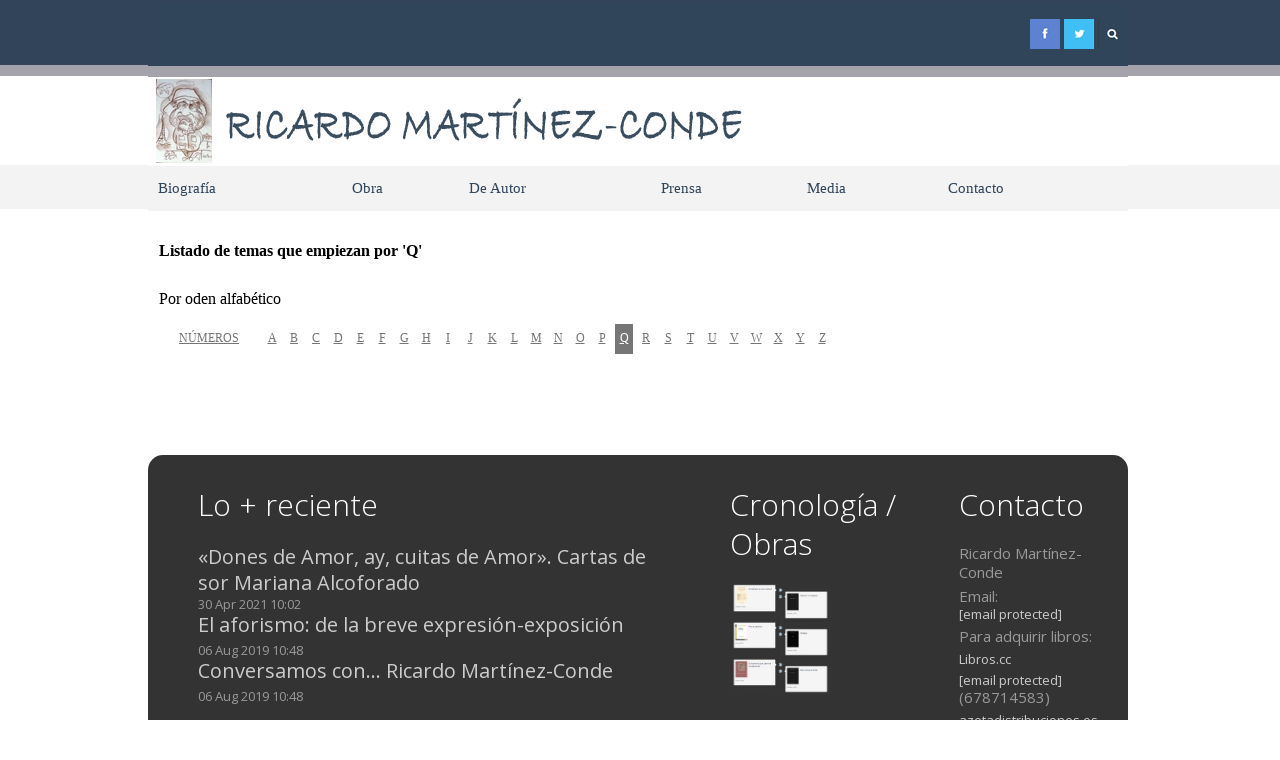

--- FILE ---
content_type: text/html; charset=UTF-8
request_url: https://ricardomartinez-conde.es/tags/empiezan-por/q
body_size: 5031
content:
<html xmlns="https://www.w3.org/1999/xhtml" xml:lang="es" lang="es">
<head>
<title>Listado de temas que empiezan por 'Q'</title>
<meta http-equiv="Content-Type" content="text/html; charset=UTF-8" />
	<meta name="robots" content="index, follow, max-image-preview:large">
<link href="https://ricardomartinez-conde.es/tags/empieza-por/q" rel="canonical"  />
<meta  name="description" content="Listado de temáticas o tags que empiezan por &apos;q&apos;. Cada enlace contiene las noticias de dicha temática. Ricardo Martinez-Conde">
<meta property="og:description" content="Listado de temáticas o tags que empiezan por &apos;q&apos;. Cada enlace contiene las noticias de dicha temática. Ricardo Martinez-Conde">
<meta  name="twitter:description" content="Listado de temáticas o tags que empiezan por &apos;q&apos;. Cada enlace contiene las noticias de dicha temática. Ricardo Martinez-Conde">
<meta property="og:title" content="Listado de temas que empiezan por &apos;Q&apos;">
<meta  name="twitter:title" content="Listado de temas que empiezan por &apos;Q&apos;">
<meta  name="dc:title" content="Listado de temas que empiezan por &apos;Q&apos;">
<meta property="og:site_name" content="Ricardo Martinez-Conde">
<meta property="og:url" content="https://ricardomartinez-conde.es/">				<link href="https://ricardomartinez-conde.es/editmaker_mvc.css" rel="stylesheet">
				<script src="https://ricardomartinez-conde.es/editmaker_mvc.js" type="text/javascript"></script>
				<link href="https://fonts.googleapis.com/css?family=Open+Sans:300,300i,400,400i,600,600i,700,700i,800,800i" rel="stylesheet">
<link href="https://fonts.googleapis.com/css?family=Courgette" rel="stylesheet">
<base href="https://ricardomartinez-conde.es/"/>
</head>
	<body>
		<div class="centerdiv">
			<div id="MES"></div>
			<table>
				<tbody>
					<tr>
						<td class="editmaker">
							<div id="MSC"><!-- menu 10 --><table id="id_menu_10" class="menu horizontal hor_26 est_26"><tr><td class="con_publi menu__26 id_publi_18"><div id="social" >
<ul class="social-icons">
<li><a target="_blank" href="https://www.facebook.com/rmartinezconde/">
<img src="../imagenes/btn_fbook2.gif" />
</a></li>
<li><a target="_blank" href="https://twitter.com/RMartnezConde/">
<img src="../imagenes/btn_twitter.gif" />
</a></li>

<li><a href="../busquedas/" target="_parent">
<img src="../imagenes/btn_search.gif" />
</a></li>
</ul>
</div></td></tr></table><!-- fin menu --></div>
							<div id="C"><!-- CABECERA --><table class="cabecera" style="height:100px;background:url('https://ricardomartinez-conde.es/imagenes/cabecera-portada1.png');background-repeat:no-repeat;">
				<tr><td class="izq" onclick="window.location='https://ricardomartinez-conde.es/'">
				<img id="img_cabecera" src="https://ricardomartinez-conde.es/imagenes/cabecera-portada1.png" alt="https://ricardomartinez-conde.es/" />
				</td><td align="right"></td></tr></table><!-- FIN DE CABECERA --></div>
							<div id="MBC"><!-- menu 1 --><table id="id_menu_1" class="menu horizontal hor_25 est_25"><tr><td><a href="https://ricardomartinez-conde.es/biografia" target="_self" title="Biografía" >Biografía</a></td><td><a href="https://ricardomartinez-conde.es/obra" target="_self" title="Obra" >Obra</a></td><td><a href="https://ricardomartinez-conde.es/de-autor" target="_self" title="De Autor" >De Autor</a></td><td><a href="https://ricardomartinez-conde.es/prensa" target="_self" title="Prensa" >Prensa</a></td><td><a href="https://ricardomartinez-conde.es/medios" target="_self" title="Media" >Media</a></td><td><a href="https://ricardomartinez-conde.es/contacto/" target="_self" title="Contacto" >Contacto</a></td></tr></table><!-- fin menu --></div>
							<table class="colapsada">
								<tbody>
									<tr>
																				<td class="sinpadding"></td>
																			</tr>
									<tr>
																			<td class="ccentro">	
											<div id="TCC">
																						</div>
											<div id="NC">
																								<style>
div.contenedor_listado ul.letras li a {
    display: inline-block;
    color: #767676;
	width: auto;
    min-width: 18px;
    height: 30px;
    text-align: center;
    padding: 3px 0 0 0;
}
div.contenedor_listado ul.letras li {
    list-style-type: none;
    display: inline;
    font-size: 20px;
    line-height: 24px;
    font-weight: 500;
    text-transform: uppercase;
    font-size: .73rem;
}
div.contenedor_listado ul.letras li a.numeros {
    width: 100px;
    color: #767676;
    font-weight: 500;
    text-transform: uppercase;
    font-size: .73rem;
}
div.contenedor_listado ul.letras li a:hover, div.contenedor_listado ul.letras li.activo a, div.contenedor_listado ul.letras li a:hover, div.contenedor_listado ul.letras li.activo a.numeros {
    color: #fff;
    background-color: #767676;
}
ul.letras.estirar{
	margin-left: 0px;
    padding-left: 0px;	
}
.tematica a.enlace {
    text-transform: uppercase;
    font-weight: 600;
	font-size: 12px;
}
.tematica .empiezapor {
    column-count: 3;
    -webkit-column-count: 3;
    margin: 10px;
    margin-top: 40px;
}
.tematica .empiezapor .enlace {
    border-bottom: 1px dotted #CCC;
    margin-top: 5px;
    margin-bottom: 5px;
    display: inline-table;
    width: 100%;
}

.tema h3 {
    margin: 0;
}
.tema h3 a{
    text-decoration: none;
}
.tematica h1{
	margin-top: 30px;
    margin-bottom: 30px;
}
@media (max-width: 758px){
	.tematica .empiezapor {
		column-count: 1;
		-webkit-column-count: 1;
	}
}	
</style>
<div class="tematica">
	<div class="tematica-desc">
		<h1>Listado de temas que empiezan por 'Q'</h1>
		<div class="contenedor_listado">
			<div class="ordenAlfabetico">Por oden alfabético</div>
				<ul class="letras estirar">
					<li ><a class="numeros letra" href="https://ricardomartinez-conde.es/tags/empiezan-por/0"  
						alt="Temáticas que empiezan por que empiezan por Números"
						title="Temáticas que empiezan por que empiezan por Números"
						>Números</a></li>
					<li ><a class="letra" href="https://ricardomartinez-conde.es/tags/empiezan-por/a" 
						alt="Temáticas que empiezan por que empiezan por A"
						title="Temáticas que empiezan por que empiezan por A"
					>a</a></li>
					<li ><a class="letra" href="https://ricardomartinez-conde.es/tags/empiezan-por/b" 
						alt="Temáticas que empiezan por que empiezan por B"
						title="Temáticas que empiezan por que empiezan por B"
					>b</a></li>
					<li ><a class="letra" href="https://ricardomartinez-conde.es/tags/empiezan-por/c" 
						alt="Temáticas que empiezan por que empiezan por C"
						title="Temáticas que empiezan por que empiezan por C"
					>c</a></li>
					<li ><a class="letra" href="https://ricardomartinez-conde.es/tags/empiezan-por/d" 
						alt="Temáticas que empiezan por que empiezan por D"
						title="Temáticas que empiezan por que empiezan por D"
					>d</a></li>
					<li ><a class="letra" href="https://ricardomartinez-conde.es/tags/empiezan-por/e" 
						alt="Temáticas que empiezan por que empiezan por E"
						title="Temáticas que empiezan por que empiezan por E"
					>e</a></li>
					<li ><a class="letra" href="https://ricardomartinez-conde.es/tags/empiezan-por/f" 
						alt="Temáticas que empiezan por que empiezan por F"
						title="Temáticas que empiezan por que empiezan por F"
					>f</a></li>
					<li ><a class="letra" href="https://ricardomartinez-conde.es/tags/empiezan-por/g" 
						alt="Temáticas que empiezan por que empiezan por G"
						title="Temáticas que empiezan por que empiezan por G"
					>g</a></li>
					<li ><a class="letra" href="https://ricardomartinez-conde.es/tags/empiezan-por/h" 
						alt="Temáticas que empiezan por que empiezan por H"
						title="Temáticas que empiezan por que empiezan por H"
					>h</a></li>
					<li ><a class="letra" href="https://ricardomartinez-conde.es/tags/empiezan-por/i" 
						alt="Temáticas que empiezan por que empiezan por I"
						title="Temáticas que empiezan por que empiezan por I"
					>i</a></li>
					<li ><a class="letra" href="https://ricardomartinez-conde.es/tags/empiezan-por/j" 
						alt="Temáticas que empiezan por que empiezan por J"
						title="Temáticas que empiezan por que empiezan por J"
					>j</a></li>
					<li ><a class="letra" href="https://ricardomartinez-conde.es/tags/empiezan-por/k" 
						alt="Temáticas que empiezan por que empiezan por K"
						title="Temáticas que empiezan por que empiezan por K"
					>k</a></li>
					<li ><a class="letra" href="https://ricardomartinez-conde.es/tags/empiezan-por/l" 
						alt="Temáticas que empiezan por que empiezan por L"
						title="Temáticas que empiezan por que empiezan por L"
					>l</a></li>
					<li ><a class="letra" href="https://ricardomartinez-conde.es/tags/empiezan-por/m" 
						alt="Temáticas que empiezan por que empiezan por M"
						title="Temáticas que empiezan por que empiezan por M"
					>m</a></li>
					<li ><a class="letra" href="https://ricardomartinez-conde.es/tags/empiezan-por/n" 
						alt="Temáticas que empiezan por que empiezan por N"
						title="Temáticas que empiezan por que empiezan por N"
					>n</a></li>
				<!--	<li ><a class="letra" href="https://ricardomartinez-conde.es/tags/empiezan-por/%C3%B1">ñ</a></li> -->
					<li ><a class="letra" href="https://ricardomartinez-conde.es/tags/empiezan-por/o" 
						alt="Temáticas que empiezan por que empiezan por O"
						title="Temáticas que empiezan por que empiezan por O"
					>o</a></li>
					<li ><a class="letra" href="https://ricardomartinez-conde.es/tags/empiezan-por/p" 
						alt="Temáticas que empiezan por que empiezan por P"
						title="Temáticas que empiezan por que empiezan por P"
					>p</a></li>
					<li  class="activo" ><a class="letra" href="https://ricardomartinez-conde.es/tags/empiezan-por/q" 
						alt="Temáticas que empiezan por que empiezan por Q"
						title="Temáticas que empiezan por que empiezan por Q"
					>q</a></li>
					<li ><a class="letra" href="https://ricardomartinez-conde.es/tags/empiezan-por/r" 
						alt="Temáticas que empiezan por que empiezan por R"
						title="Temáticas que empiezan por que empiezan por R"
					>r</a></li>
					<li ><a class="letra" href="https://ricardomartinez-conde.es/tags/empiezan-por/s" 
						alt="Temáticas que empiezan por que empiezan por S"
						title="Temáticas que empiezan por que empiezan por S"
					>s</a></li>
					<li ><a class="letra" href="https://ricardomartinez-conde.es/tags/empiezan-por/t" 
						alt="Temáticas que empiezan por que empiezan por T"
						title="Temáticas que empiezan por que empiezan por T"
					>t</a></li>
					<li ><a class="letra" href="https://ricardomartinez-conde.es/tags/empiezan-por/u" 
						alt="Temáticas que empiezan por que empiezan por U"
						title="Temáticas que empiezan por que empiezan por U"
					>u</a></li>
					<li ><a class="letra" href="https://ricardomartinez-conde.es/tags/empiezan-por/v" 
						alt="Temáticas que empiezan por que empiezan por V"
						title="Temáticas que empiezan por que empiezan por V"
					>v</a></li>
					<li ><a class="letra" href="https://ricardomartinez-conde.es/tags/empiezan-por/w" 
						alt="Temáticas que empiezan por que empiezan por W"
						title="Temáticas que empiezan por que empiezan por W"
					>w</a></li>
					<li ><a class="letra" href="https://ricardomartinez-conde.es/tags/empiezan-por/x" 
						alt="Temáticas que empiezan por que empiezan por X"
						title="Temáticas que empiezan por que empiezan por X"
					>x</a></li>
					<li ><a class="letra" href="https://ricardomartinez-conde.es/tags/empiezan-por/y" 
						alt="Temáticas que empiezan por que empiezan por Y"
						title="Temáticas que empiezan por que empiezan por Y"
					>y</a></li>
					<li ><a class="letra" href="https://ricardomartinez-conde.es/tags/empiezan-por/z" 
						alt="Temáticas que empiezan por que empiezan por Z"
						title="Temáticas que empiezan por que empiezan por Z"
					>z</a></li>
				</ul>
			</div>
		<div class="lista-content empiezapor">
					</div>
	</div>
</div>											</div>
											<div></div>
																			</td>
																		</tr>
								</tbody>
							</table>
							<div><!-- menu 7 --><table id="id_menu_7" class="menu horizontal hor_1 est_1"><tr><td>        <div class="tableModulo" id="id_modulo_8">
			<div class="tableModuloIn">
									<div class="row">	
											<div class="elemento_modulo pos1" data-posicion="1" id="pos1_8">
							<h2 class="tit_pie">Lo + reciente</h2>						</div>
											</div>
										<div class="row">	
											<div class="elemento_modulo pos2" data-posicion="2" id="pos2_8">
							<div  data-id="235" class="titular_abajo noticiaWrap ">
				    	       
        <div class="tituloWrap"><h2 class="titulo" ><a   href="https://ricardomartinez-conde.es/noticia/235/de-autor/dones-de-amor-ay-cuitas-de-amor.-cartas-de-sor-mariana-alcoforado.html">«Dones de Amor, ay, cuitas de Amor». Cartas de sor Mariana Alcoforado</a></h2></div>
    	            	        <div class="fecha_publicacion"><span class="dia_mes_anno">30 Apr 2021</span> <span class="hora_minutos">10:02</span></div>
		        </div>						</div>
											</div>
										<div class="row">	
											<div class="elemento_modulo pos3" data-posicion="3" id="pos3_8">
							<div  data-id="161" class="titular_abajo noticiaWrap ">
				    	       
        <div class="tituloWrap"><h2 class="titulo" ><a   href="https://ricardomartinez-conde.es/noticia/161/prensa/el-aforismo:-de-la-breve-expresion-exposicion.html"><a href="/pdf/el-aforismo.pdf" target="_blank" rel="noopener noreferrer">El aforismo: de la breve expresión-exposición</a></a></h2></div>
    	            	        <div class="fecha_publicacion"><span class="dia_mes_anno">06 Aug 2019</span> <span class="hora_minutos">10:48</span></div>
		        </div>						</div>
											</div>
										<div class="row">	
											<div class="elemento_modulo pos4" data-posicion="4" id="pos4_8">
							<div data-id="235" class="titular_abajo noticiaWrap ">
				    	       
        <div class="tituloWrap"><h2 class="titulo"><a href="https://ricardomartinez-conde.es/noticia/97/de-autor/conversamos-con...-ricardo-martinez-conde.html">
Conversamos con... Ricardo Martínez-Conde</a></h2></div>
    	            	        <div class="fecha_publicacion"><span class="dia_mes_anno">06 Aug 2019</span> <span class="hora_minutos">10:48</span></div>
		        </div>						</div>
											</div>
								</div>
        </div>
        </td><td class="con_publi menu__1 id_publi_10"><div>
<h2 class="tit_pie">Cronología / Obras</h2>
<a href="/seccion/12/Cronología/" target="_blank"><img style="float: left;" src="/imagenes/cronologia.jpg" alt="publicidad" width="60%" /></a>
</div></td><td class="con_publi menu__1 id_publi_6"><div >
<h2 class="tit_pie">Contacto</h2>
<p>Ricardo Martínez-Conde</p>
<p>Email: <a href="/cdn-cgi/l/email-protection#2b5942484a594f4405464844454f4e6b524a43444405484446"><span class="__cf_email__" data-cfemail="43312a202231272c6d2e202c2d2726033a222b2c2c6d202c2e">[email&#160;protected]</span></a></p>
<p>Para adquirir libros:</p>
 <p><a href="https://libros.cc/results?q=martinez-conde" target="_blank" >Libros.cc</a></p>
 <p> <a href="/cdn-cgi/l/email-protection#6e1c01030f02070c2e06011a030f0702400b1d" target="_blank"><span class="__cf_email__" data-cfemail="6715080a060b0e05270f08130a060e0b490214">[email&#160;protected]</span></a> (678714583)</p>
 <p> <a href="https://www.azetadistribuciones.es/" target="_blank" >azetadistribuciones.es</a> </p>
  <p> <a href="http://arcobaleno.es/" target="_blank" >arcobaleno.es</a> </p>
 
</div>

<style>
.id_publi_6 p {
    margin-bottom: 5px !important;
    font-size: 15px !important;
}
.id_publi_6 p a {
    color: #ccc !important;
}
</style></td></tr></table><!-- fin menu --></div>
														<div id="FE">
										<script data-cfasync="false" src="/cdn-cgi/scripts/5c5dd728/cloudflare-static/email-decode.min.js"></script><script type="text/javascript">
			var menu = document.getElementsByClassName("menu");
			[].forEach.call(menu, function (elmenu) {
				var els = elmenu.getElementsByTagName("a");
				for (var i = 0, l = els.length; i < l; i++) {
					var el = els[i];
					if (el.href === 'http://'+window.location.host+window.location.pathname) {
						el.className += " activo";
					}
				}
			});
			</script>
			<script type="text/javascript">
				//updateVisita
			   (function () {
					var xhttp = new XMLHttpRequest();
					
					if(typeof idnoti !== 'undefined'){
						var entidad = 'noticia';
						var entidad_id = idnoti;
					}else if(typeof idseccion !== 'undefined'){
						var entidad = 'seccion';
						var entidad_id = idseccion;
					}else{
						var entidad = '';
						var entidad_id = '';
					}
					
					xhttp.open("POST", "/mvc/ajax/updateVisita", true);
					xhttp.setRequestHeader("Content-type", "application/x-www-form-urlencoded");
					xhttp.send("entidad="+entidad+"&entidad_id="+entidad_id);
				})();
			</script>
			<!-- cibelesalertas -->	
				<style>
		@font-face {
		 font-family: 'FontAwesome';
			  src: url('/mvc/public/fonts/fontawesome-webfont.eot?v=4.3.0');
			  src: url('/mvc/public/fonts/fontawesome-webfont.eot?#iefix&v=4.3.0') format('embedded-opentype'), url('/mvc/public/fonts/fontawesome-webfont.woff2?v=4.3.0') format('woff2'), url('../fonts/fontawesome-webfont.woff?v=4.3.0') format('woff'), url('/mvc/public/fonts/fontawesome-webfont.ttf?v=4.3.0') format('truetype'), url('/mvc/public/fonts/fontawesome-webfont.svg?v=4.3.0#fontawesomeregular') format('svg');
			  font-weight: normal;
			  font-style: normal;
		}
		.ccentro footer {overflow: hidden;}
		footer .fa { display: inline-block; font-style: normal; font-variant: normal; font-weight: normal; font-stretch: normal; line-height: 1; font-family: FontAwesome; font-size: inherit; text-rendering: auto; -webkit-font-smoothing: antialiased; }
		footer .fa-twitter-square:before { content: "\f081"; }
		footer .fa-facebook-square:before { content: "\f082"; }
		footer .fa-whatsapp:before{content:"\f232";}
		footer .fa-youtube-square:before{content:"\f167";}
		footer .fa-instagram:before {content: "\f16d";}
		footer .fa-vimeo-square:before {content: "\f194";}
		footer .fa-telegram-square:before {content: "\f2c6";}
		footer .fa-linkedin-square:before {content: "\f08c";}
		footer { width: 100%;
			max-width: 1024px;
			padding: 10px 0px 10px;
			border-top-width: 1px;
			border-top-style: solid;
			border-top-color: rgb(238, 238, 238);
			background: rgb(255, 255, 255);
			margin: 10px auto;
			border-bottom-color: rgb(238, 238, 238);
			border-bottom-width: 1px;
			border-bottom-style: solid; }
		footer a { color: black; text-decoration: none; }
		footer a:hover { text-decoration: underline; color: rgb(179, 179, 179); }
		footer .cibles-f { width: 100%; margin-top: 10px; text-align: center; border-top-color: rgb(238, 238, 238); border-top-style: solid; border-top-width: 1px; padding-top: 7px; background-color: rgb(255, 255, 255); }
		footer li { list-style: none; line-height: 1.8em; border-bottom-width: 0px; border-bottom-style: solid; border-bottom-color: rgb(238, 238, 238); float: left; padding: 0px; }
		footer ul { float: left; margin: 0px; padding: 0px 0px 0px 10px; }
		footer .mini-logo01 { width: 110px; }
		footer .fa-facebook-square, 
		footer .fa-twitter-square,
		footer .fa-whatsapp, 
		footer .fa-instagram, 
		footer .fa-vimeo-square, 
		footer .fa-telegram-square, 
		footer .fa-linkedin-square, 
		footer .fa-youtube-square{font-size:16px; margin-top:5px;margin-right:5px; }
		footer a .fa { color: rgb(0, 0, 0); }
		footer a:hover .fa { color: rgb(133, 134, 134); }
		footer .box-f-03 { vertical-align: top; display: inline-block; width: 100%; }
		footer .item-f-03 { font-family: 'Open Sans', sans-serif; font-size: 10px; line-height: 16px; padding: 0px 5px; border-left-color: rgb(238, 238, 238); border-left-style: solid; border-left-width: 1px; }
		footer .f-logo-dos { vertical-align: top; display: inline-block; float: left;margin-right: 5px; }
		footer .f-logo-dos img { max-width: 220px; }
		footer .box-datos-empresa { float: left; margin-left: 5px; width: 34%; }
		footer .box-datos-01 { float: right; clear: both; }
		footer .box-datos-general { float: right; }
		footer .item-f-04 { font-family: 'Open Sans', sans-serif; position: relative; top: 5px; }
		footer .fa-dos { font-size: 18px; }
		footer .box-logo-cibeles { float: right; border-left-color: rgb(238, 238, 238); border-left-style: solid; border-left-width: 1px; padding-left: 7px; }
		footer .box-datos-general-logo-cibeles{
			float: right;
			 width: 65%;
		}
		</style>
		<link href='https://fonts.googleapis.com/css?family=Open+Sans:400' rel='stylesheet' type='text/css'>
		<footer>
			<div class="box-f-03">
				<div class="box-datos-empresa"> 
					<div class="f-logo-dos">   
	                    <img loading="lazy" src="https://ricardomartinez-conde.es/imagenes/logo_pda.gif">
					</div>
					<li class="item-f-04">
				    <a href="https://www.facebook.com/rmartinezconde/"><i class="fa fa-facebook-square fa-dos"></i></a>					<a href="https://twitter.com/RMartnezConde/"><i class="fa fa-twitter-square fa-dos"></i></a>																																			</li>    
				</div>
				<div class="box-datos-general-logo-cibeles">
					<div class="box-logo-cibeles">
						<a href="https://www.cibeles.net" target="_blank" alt="Cibeles.net, Soluciones Web, Gestor de Contenidos, Especializados en medios de comunicación." 
						title="Cibeles.net, Soluciones Web, Gestor de Contenidos Editmaker"> <img loading="lazy" class="mini-logo01" src="https://ricardomartinez-conde.es/imagenes/logo-cibeles-peq.gif">
						</a>
					</div>
					<div class="box-datos-general">   
						<div class="box-datos-01"> 
							<li class="item-f-03"><a href="https://ricardomartinez-conde.es/contacto/">Contacto</a></li>
																												<li class="item-f-03"><a href="/tags/listado">Índice temático</a></li>
						</div> 
						<div class="box-datos-01">
							<li class="item-f-03"><a href="https://ricardomartinez-conde.es/politica-de-cookies.asp">Política de privacidad y cookies</a></li>
							<li class="item-f-03"> <a href="https://ricardomartinez-conde.es/condiciones_uso.asp">Aviso Legal</a></li>
													</div> 
					</div>
				</div>            
			</div>
		</footer>
									</div>
													</td>
						<td id="MED">
													</td>
					</tr>
				</tbody>
			</table>
		</div>
		<script defer src="https://static.cloudflareinsights.com/beacon.min.js/vcd15cbe7772f49c399c6a5babf22c1241717689176015" integrity="sha512-ZpsOmlRQV6y907TI0dKBHq9Md29nnaEIPlkf84rnaERnq6zvWvPUqr2ft8M1aS28oN72PdrCzSjY4U6VaAw1EQ==" data-cf-beacon='{"version":"2024.11.0","token":"c889e4dbcf5842a0b5483e2c8c837d13","r":1,"server_timing":{"name":{"cfCacheStatus":true,"cfEdge":true,"cfExtPri":true,"cfL4":true,"cfOrigin":true,"cfSpeedBrain":true},"location_startswith":null}}' crossorigin="anonymous"></script>
</body>
</html>

--- FILE ---
content_type: text/css
request_url: https://ricardomartinez-conde.es/editmaker_mvc.css
body_size: 56410
content:
h1.cab-logo-head{text-indent: -99999px;height:0;}.video-fig {display: block;width: 100%;height: auto;margin: 0 0 12px 0;overflow: hidden;position: relative;z-index: 2;}.video-registered .supra-wrapper {overflow: hidden;position: relative;top: 0;left: 0;z-index: 2;width: 100%;margin: 0;}.video-registered .video_wrapperImg {height: 100% !important;width: 100% !important;transition: opacity .35s linear !important;position: relative;z-index: 1;object-fit: cover;}.foto .video-fig .video-registered{margin: 0; }.video-registered video {position: absolute;top: 0;left: 0;z-index: -5;width: 100%;height: 100%;object-fit: cover;}.video-registered .redirectWrapper {display: table;position: absolute;left: 0;top: 0;background-color: rgba(0,0,0,0.5);height: 100% !important;width: 100%;text-align: center;z-index: 1000;opacity: 0;visibility: hidden;transition: opacity .35s linear !important;}.video-registered .redirectWrapper .redirectCenter {display: table-cell;vertical-align: middle;}.video-registered .redirectWrapper .redirectCenter .text {max-width: 100%;margin-bottom: 10px;font-family: sans-serif;color: white;}.video-registered .redirectWrapper .redirectCenter .counter {max-width: 100%;font-family: sans-serif;color: white;}.share-buttons{list-style: none;padding: 0;}.share-buttons li{display: inline;}.share-buttons .share-button{cursor: pointer;}.share-buttons a{cursor: pointer;text-decoration: none;color: inherit;font-size: initial;}.hemerotecaN .panel-default .foto img.imagenHem {object-fit: cover;width: 243px;height: 150px;float:left;margin-right:10px;}.hemerotecaN .h1seccion{margin: 15px;margin-left: 10px;}.qc-cmp-deprecation-messaging{display:none;} .bg-directo {width: 100%;}.bg-directo.bg01 {background-color:#F2F2F2;vertical-align: middle;}.bg-directo .bg02 {background-color: #FEEADF;vertical-align: middle;}.bg-directo .col01 {width: 10%;text-align: center; background-color: #f2f2f2;vertical-align: middle;}.bg-directo .col01 img {border-radius: 50%;width: 55px;height: 55px;object-fit: cover;vertical-align: middle;padding: 5px;}.bg-directo .col02 {background-color: #F2F2F2;vertical-align: middle;font-family: 'Roboto', Arial, Helvetica, sans-serif;vertical-align: middle;text-align: left;padding: 10px;font-size: 14px;font-weight: 600;letter-spacing: 1px; }.bg-directo .col03 {font-family: 'Roboto', Arial, Helvetica, sans-serif;vertical-align: middle;text-align: center;padding: 10px 0;font-size: 12px;font-weight: 600;}.bg-directo .col04 {font-family: 'Roboto', Arial, Helvetica, sans-serif;vertical-align: middle;text-align: left;font-size: 12px;font-weight: 400;padding: 10px;}.bg-directo.aut {font-weight: 800;letter-spacing: 2px;}.bg-directo .lupampliar {display: none;}body{background-color:#ffffff;background-image:url('./imagenes/background2.jpg');background-position:top left;background-repeat:repeat-x ;font-family:Verdana;color:##666;}.centerdiv{display: block;text-align: center;}.tabs-nav .tabs-selected a{color:##666; border-bottom: 3px solid #969696; }.tabs-nav a, .tabs-nav a span{color:##666;}.tabs-nav a:hover{border-bottom: 3px solid #707070;}.publi {width:980px;border-collapse:collapse;font-size:100%;vertical-align:top;font-family:Verdana;background-color:#ffffff;background-image:none;;color:##666;padding:0px;}.editmaker {width:980px;border-collapse:collapse;font-size:100%;vertical-align:top;font-family:Verdana;background-color:#ffffff;background-image:none;;color:##666;padding:0px;}.fondopubli {background-color:#ffffff;}.enlace {font-family:Verdana;text-decoration:none;font-weight:normal;font-size:90%;color:#969696;}.enlace:hover {text-decoration:none;font-weight:normal;color:#707070;background-color:transparent;}.enlace_nx {border:solid 1px #c0c0c0;padding:1px 10px 1px 10px;font-family:Verdana;font-weight:normal;font-size:90%;text-decoration:none;color:#969696;}.enlace_nx:hover {text-decoration:none;font-weight:normal;color:#707070;background-color:transparent;}.enc_mv_tit {padding:5px;text-align:center;width:px;}.enc_mv_cpo {padding:5px;text-align:left;width:px;}.titformaltacli {font-family:Verdana;font-size:65%;font-weight:normal;color:#ffffff;background-color:#ffffff;text-align: center;}.otrasnoticias {text-align:left;}.otrasnoticias .seccion a{text-decoration:underline;font-weight:bold;font-size:70%;color:#000000;}.otrasnoticias .seccion a:hover {color:#4d4d4d;}.otrasnoticias .titulo{color:#4d4d4d;text-decoration:none;font-family:Verdana;font-size:70%;font-weight:normal;font-style:normal;}.otrasnoticias .titulo:hover {background-color:transparent;color:#000000;text-decoration:none;font-weight:normal;font-style:normal;}.raya {display:none;}.fin {font-size:7pt;text-align:center;padding:10px;}.fin tr td{font-size:7pt;}.fin a{font-size:7pt;}.colapsada {border-collapse:collapse;width:100%;}.centro {width:100%;border-collapse:collapse;}.ccentro {vertical-align:top;width:auto;border-collapse:collapse;}.sinpadding {padding:0;}.SMI {width:px;height:0;margin:0;padding:0;}#MI {width:px;vertical-align:top;background-color:transparent;background-image:none;;padding:0px;}#TMI {color:#ffffff;background-color:#ffffff;font-family:Verdana;font-size:65%;font-weight:normal;vertical-align:middle;text-align:center;}.SMD {width:180px;height:0;margin:0;padding:0;}#MD {width:180px;vertical-align:top;background-color:transparent;background-image:none;;padding:0px;}#TMD {color:#eae8e9;background-color:transparent;font-family:Verdana;font-size:65%;font-weight:normal;vertical-align:middle;}#MSC, #MBC {padding:0px;}.STC {width:300px;height:0;margin:0;padding:0;}#TC {width:300px;margin-left:5px;vertical-align:top;background-color:#ffffff;background-image:none;;border-style:none;}#NP {padding-left:10px;padding-right:5px;}#NC {padding-left:10px;padding-right:5px;}#TCC {text-indent:1em;text-align:left;vertical-align:middle;background-color:#ffffff;color:#4d4d4d;font-family:Verdana;font-size:65%;font-weight:normal;}#TTC {color:#ffffff;background-color:#ffffff;font-family:Verdana;font-size:65%;font-weight:normal;text-align:center;vertical-align:middle;}#img_cabecera{display:none;}@media screen {.n1{background-color:transparent;padding:5px;text-align:left;font-size:100%;height:auto;clear:both;border:none}.n1 div{margin-bottom:5px;}.n1 .botonera{text-align:right;margin:0px;}.n1 .botonera img{padding:0px;border:none;margin:0px 1px;background-color:transparent;text-decoration:none;vertical-align:middle;}.n1 .botonera img:hover{background-color:transparent;}.n1 .seccion {font-family:Arial;font-size:70%;background-color:transparent;background-image:none;color:#272626;text-decoration:none;font-weight:bold;font-style:normal;padding:0px 0px;}.n1 h1 {text-align:left;margin-bottom:5px;color:#000000;font-size:160%;font-weight:normal;font-family:Georgia;}.n1 h1 a{color:#000000;font-weight:normal;font-family:Georgia;text-decoration:none;}.n1 h1 a:hover{text-decoration:underline;}.n1 h2 {text-align:left;margin-bottom:5px;color:#000000;font-size:160%;font-weight:normal;font-family:Georgia;}.n1 h2 a{color:#000000;font-weight:normal;font-family:Georgia;text-decoration:none;}.n1 h2 a:hover{text-decoration:underline;}.n1 h3{color:#333333;font-size:80%;font-family:Arial;font-weight:normal;text-decoration:none;font-style:normal;margin-bottom:5px;}.n1 .entradilla{color:#000000;line-height:1.3em;font-size:80%;font-family:Arial;font-style:normal;}.n1 .ulthora {color:#000000;background-color:#EAE8E9;font-family:Arial;font-size:75%;padding:3px 1px;font-weight:bold;font-style:normal;}.n1 .texto{color:#000000;line-height:1.3em;font-size:90%;font-family:Arial;}.n1 .ladillo{display:block;font-size:120%;background-color:transparent;color:#000000;font-family:Arial;font-weight:bold;width:130px;text-align:center;border:1px solid #c0c0c0;padding:9px;margin:10px;}.n1 .foto{margin:0px;border:none;border-collapse:collapse;}.n1 .foto td{padding:0px;}.n1 .pie{text-align:center;font-size:7pt;color:#353535;font-family:Arial;text-decoration:none;font-weight:normal;font-style:normal;}.n1 .datos{background-color:transparent;margin:10px;}.n1 .datos tr td{border:1px solid #000000;padding:2px;font-family:Arial;font-size:85%;color:#000000;}.n1 .datos tr th{border:1px solid #000000;padding:2px;font-family:Arial;font-size:85%;color:#000000;background-color:transparent;}.n1 .firmante{color:#2e3884;font-family:Arial;font-size:80%;text-decoration:none;font-weight:bold;font-style:normal;font-variant:small-caps;}.n2{background-color:transparent;padding:2px;text-align:left;font-size:100%;height:auto;clear:both;border:none}.n2 div{margin-bottom:5px;}.n2 .botonera{text-align:right;margin:0px;}.n2 .botonera img{padding:0px;border:none;margin:0px 1px;background-color:transparent;text-decoration:none;vertical-align:middle;}.n2 .botonera img:hover{background-color:transparent;}.n2 .seccion {font-family:Arial;font-size:70%;background-color:transparent;background-image:none;color:#6c6c65;text-decoration:none;font-weight:bold;font-style:normal;padding:0px 0px;}.n2 h1 {text-align:left;margin-bottom:5px;color:#000000;font-size:140%;font-weight:normal;font-family:Georgia;}.n2 h1 a{color:#000000;font-weight:normal;font-family:Georgia;text-decoration:none;}.n2 h1 a:hover{text-decoration:underline;}.n2 h2 {text-align:left;margin-bottom:5px;color:#000000;font-size:140%;font-weight:normal;font-family:Georgia;}.n2 h2 a{color:#000000;font-weight:normal;font-family:Georgia;text-decoration:none;}.n2 h2 a:hover{text-decoration:underline;}.n2 h3{color:#333333;font-size:80%;font-family:Arial;font-weight:normal;text-decoration:none;font-style:normal;margin-bottom:5px;}.n2 .entradilla{color:#000000;line-height:1.2em;font-size:80%;font-family:Arial;font-style:normal;}.n2 .ulthora {color:#000000;background-color:transparent;font-family:Arial;font-size:75%;padding:3px 1px;font-weight:normal;font-style:normal;}.n2 .texto{color:#000000;line-height:1.2em;font-size:80%;font-family:Arial;}.n2 .ladillo{display:block;font-size:120%;background-color:transparent;color:#454545;font-family:Tahoma;font-weight:bold;width:130px;text-align:center;border:1px solid #c0c0c0;padding:9px;margin:10px;}.n2 .foto{margin:0px;border:none;border-collapse:collapse;}.n2 .foto td{padding:0px;}.n2 .pie{text-align:center;font-size:7pt;color:#414141;font-family:Arial;text-decoration:none;font-weight:normal;font-style:italic;}.n2 .datos{background-color:transparent;margin:10px;}.n2 .datos tr td{border:1px solid #000000;padding:2px;font-family:Tahoma;font-size:85%;color:#000000;}.n2 .datos tr th{border:1px solid #000000;padding:2px;font-family:Tahoma;font-size:85%;color:#000000;background-color:transparent;}.n2 .firmante{color:#000000;font-family:Arial;font-size:80%;text-decoration:none;font-weight:bold;font-style:normal;font-variant:small-caps;}.sin_borde {border:none;}}@media print {#NP,#NC,#TC{color:#000;text-align:left;margin:0px;width:100%;font-size:10pt;}.botonera {display:none;}.seccion{font-weight:bold;}.foto {display:none;}.pie {display:none;}h1 a{font-size:13pt;}h2 a{font-size:13pt;}h3 {font-size:11pt;}#capa_formulario{display:none;}}.menu {margin:0px;padding:0px;width:100%;position:relative;}.menu * {margin:0px;padding:0px;line-height:1.3em;}.vertical>tbody>tr>td {position:relative;}.Hvertical {position:absolute; display:none; z-index:10;}.Hhorizontal {position:absolute; display:none; z-index:10; left:0px; width:100%;}.Vvertical {position:absolute; display:none; z-index:10;}.Vhorizontal {position:absolute; display:none; z-index:10; width: 100%;}.menu .salto {height:11px;border:none;}.est_1 {background-color:transparent;background-image:none;border:none;border-collapse:collapse;}.est_1 > tbody > tr > td, .menu > tbody > tr > td.ind_1 {border:none;font-family:Arial;font-size:9pt;font-weight:normal;text-align:left;}.est_1 > tbody > tr > td:hover, .menu > tbody > tr > td.ind_1:hover {border-color:#ffffff;}.est_1 > tbody > tr > td > marquee {display:block; background-color:transparent;background-image:none;}.est_1 > tbody > tr > td > a, .est_1 > tbody > tr > td > marquee > a, .est_1 > tbody > tr > td.encuesta, .ind_1 > form, .menu td.ind_1 > a, .est_1 .listado-noticias div, .est_1 .listado-noticias a {display:block; color:#000000;background-color:transparent;background-image:none;text-decoration:none;min-height:30px;padding:0px;}.est_1 td > a:hover, .menu td.ind_1 > a:hover, .est_1 td > a.activo {background-color:transparent;background-image:none;color:#000000;}.est_1 > tbody > tr .titulo, td.tit_1 {background-color:transparent;background-image:none;color:#000000;margin-bottom:0px;min-height:30px;padding:0px;border:none;}.est_1 .listado-noticias div.titulo {background-color:transparent;background-image:none;color:#000000;margin-bottom:0px;padding:0px;}td.tit_1 {text-align:left;}.est_25 {background-color:transparent;background-image:none;border:none;border-collapse:collapse;}.est_25 > tbody > tr > td, .menu > tbody > tr > td.ind_25 {border:none;font-family:Verdana;font-size:11pt;font-weight:normal;text-align:left;}.est_25 > tbody > tr > td:hover, .menu > tbody > tr > td.ind_25:hover {border-color:#304559;}.est_25 > tbody > tr > td > marquee {display:block; background-color:#f3f3f3;background-image:none;}.est_25 > tbody > tr > td > a, .est_25 > tbody > tr > td > marquee > a, .est_25 > tbody > tr > td.encuesta, .ind_25 > form, .menu td.ind_25 > a, .est_25 .listado-noticias div, .est_25 .listado-noticias a {display:block; color:#304559;background-color:#f3f3f3;background-image:none;text-decoration:none;min-height:1px;padding:13px 0px 13px 10px;}.est_25 td > a:hover, .menu td.ind_25 > a:hover, .est_25 td > a.activo {background-color:#f3f3f3;background-image:none;color:#304559;}.est_25 > tbody > tr .titulo, td.tit_25 {background-color:#f3f3f3;background-image:none;color:#304559;margin-bottom:0px;min-height:1px;padding:13px 0px 13px 10px;border:none;}.est_25 .listado-noticias div.titulo {background-color:#f3f3f3;background-image:none;color:#304559;margin-bottom:0px;padding:13px 0px 13px 10px;}td.tit_25 {text-align:left;}.est_26 {background-color:#304559;background-image:none;border:none;border-collapse:collapse;}.est_26 > tbody > tr > td, .menu > tbody > tr > td.ind_26 {border:none;font-family:Verdana;font-size:11pt;font-weight:normal;text-align:left;}.est_26 > tbody > tr > td:hover, .menu > tbody > tr > td.ind_26:hover {border-color:#304559;}.est_26 > tbody > tr > td > marquee {display:block; background-color:#f3f3f3;background-image:none;}.est_26 > tbody > tr > td > a, .est_26 > tbody > tr > td > marquee > a, .est_26 > tbody > tr > td.encuesta, .ind_26 > form, .menu td.ind_26 > a, .est_26 .listado-noticias div, .est_26 .listado-noticias a {display:block; color:#304559;background-color:#f3f3f3;background-image:none;text-decoration:none;min-height:1px;padding:0px;}.est_26 td > a:hover, .menu td.ind_26 > a:hover, .est_26 td > a.activo {background-color:#f3f3f3;background-image:none;color:#304559;}.est_26 > tbody > tr .titulo, td.tit_26 {background-color:#f3f3f3;background-image:none;color:#304559;margin-bottom:0px;min-height:1px;padding:0px;border:none;}.est_26 .listado-noticias div.titulo {background-color:#f3f3f3;background-image:none;color:#304559;margin-bottom:0px;padding:0px;}td.tit_26 {text-align:left;}.en_cabecera {width:auto;}.menu > tbody > tr > td.encuesta .titulo {margin-bottom:6px;}.menu > tbody > tr > td.encuesta form {width:100%;}.menu > tbody > tr > td.con_img, .menu > tbody > tr > td.con_publi, .menu > tbody > tr > td > a.con_img, .menu > tbody > tr > td.con_img > a{padding:0px;background-image:none;text-align:center;}.menu > tbody > tr > td.con_publi a{padding:0px;margin:0px;text-align:center;background-image:none;}.menu > tbody > tr > td.con_publi a:hover{background-image:none;}.menu > tbody > tr > td.sin_margen {margin:0px;}.menu .h {height:140px;}.menu .v > div {border-bottom:1px dashed;padding:6px;}.menu .h > div {float:left;border-right:1px dashed;padding:6px;height:95%;overflow:hidden;}.menu .col-4 > div {width:23.6%;}.menu .col-5 > div {width:19%;}.menu .col-6 > div {width:15%;}.menu .v.listado-noticias > div:after {content:''; display:block; clear: both;}.listado-noticias .titulo {border:none;}.listado-noticias .titular {font-size:90%;font-weight:bold;}.listado-noticias .autor {font-size:80%;}.listado-noticias .entradilla {font-size:90%;font-weight:normal;}.listado-noticias img {width:70px;float:left;margin:0px 6px 6px 0px;}.listado-noticias div.ultima-linea {border:none;}body {margin:2px 0px;text-align:center;}img {border-style:none;vertical-align:text-bottom;}th {border-bottom-style:solid;border-bottom-width:1px;font-size:9pt;}form {padding:0px;margin:0px;text-align:left;}table {margin:auto;}td{vertical-align:top;}div {margin:auto;}ul {text-align:left;}h1, h2{font-size:medium;margin:0px;}#C{clear:both;}.clear{clear:both;}.cabecera {width:100%;text-align:right;margin:0px;padding:0px;border-collapse:collapse;}.cabecera td{vertical-align:middle;padding:0px 7px;}.cabecera #cabecera_flash{padding:0px;}.cabecera .izq{width:300px;cursor:pointer;}.bloquenoticias {vertical-align:top;}.g1 {background-color:#ffffff;text-align:center;width:245px;height:27px;overflow:hidden;}.g2 {height:16px;width:60px;font-family:arial;font-size:8pt;border:solid 1px #404040;}.g3 {height:18px;width:75%;font-family:arial;font-size:8pt;}.input {font-size:10pt;padding:4px 8px; border:1px solid #c0c0c0; color:#404040; border-radius:5px;}.input[type="button"],.input[type="submit"] {cursor:pointer;}.boton {background-color:#dadada;text-decoration:none;color:#555;}.input1 {margin:1px 0px;color:#777;font-size:8pt;padding:2px 1px;}.boton1 {margin:1px 0px;font-size:8pt;padding:0px 5px;min-width:80px;}.form1{margin:0px;padding:0px;text-align:center;}.tercol {padding:5px 12px 0px 12px;}.textofin {font-size:7pt;font-family:verdana;}.ultact {font-size:8pt;font-weight:bold;background-color:#e0e0e0;color:#000000;padding:2px;}.foros-asociados {border:1px solid #a7a7a7;margin:0px;padding:4px;text-align:left;}.foros-asociados .titulo, .foros-asociados h1{font-size:12pt;font-weight:bold;margin-bottom:10px;color:#878787;}.comentario {border:none;border-bottom:1px solid #a7a7a7;margin-bottom:7px;padding:7px;font-size:10pt;}.texto_comentario {font-size:9pt;}.autor_comentario {font-size:8pt;padding:2px 0px;margin-top:7px;text-align:left;color:#707070;}.valoracion_comentario {padding:2px 5px;margin-top:7px;text-align:left;}.valoracion_comentario a{font-size:100%;}.gracias_comentario {font-size:8pt;padding:2px 5px;margin-top:7px;text-align:left;}.comentarios{font-size:8pt;font-weight:bold;}.interesa_noticia_raya_superior {border-top:1px dashed #787779;margin-top:10px;}.interesa_noticia, .comparte_noticia {font-size:8pt;font-weight:bold;color:#787779;}.interesa_noticia a, .comparte_noticia a {margin:0px 5px;}.interesa_noticia .enlace{font-size:9pt;}.comparte_noticia {padding:7px 0px; border-top:1px dashed #787779; margin-top:10px;}.gracias_interesa {font-size:9pt;padding:2px 5px;margin-top:7px;text-align:left;}.comenta {text-align:left;}.comenta table td{font-size:9pt;}.comenta ul {padding:0px;margin:0px;font-size:8pt;list-style-type:none;}.comenta li{color:#909090;line-height:1.4em;margin-bottom:7px;}#comentar_noticia .datosFromRow{display: -ms-flexbox;display: flex;-ms-flex-wrap: wrap;flex-wrap: wrap;}#comentar_noticia .datosFromCol {-ms-flex-preferred-size: 0;flex-basis: 0;-ms-flex-positive: 1;flex-grow: 1;max-width: 100%;}#comentar_noticia .datosFromCol.contF {margin: 0;padding: 10px;}#comentar_noticia .datosFromCol.cajaP, .datosCom.cajaP {margin:5px;height: 100%;}#comentar_noticia .datosCom.cajaP {margin-top: -25px;padding-top: 30px;}#comentar_noticia .datosFromCol input{width:100%;font-size:13px;}#comentar_noticia textarea#comentario_form {font-size:13px;width:100%;}#comentar_noticia .datosFromCol input, .datosFromCol textarea {height:100%;}#comentar_noticia .datosLeg.datosFromCol {max-width: 25%;margin: 0;padding-top: 13px;}div#foros-asociados {margin: 0;padding: 0;}#comentar_noticia .datosLeg p {font-size: 11px;margin-top: 5px;margin-bottom: 3px;}#comentar_noticia .envif{text-align: center;margin: auto;}#comentar_noticia .envif input{width:initial;padding:5px;padding-left:10px;padding-right:10px;font-size:13px;}#comentar_noticia.formComentarNoticia{padding-bottom: 95px;}#comentar_noticia .formFooter{position: absolute;width: 70%;margin: 5px;}#mensajeForm.mensajeForm{color: white;padding: 7px;}#comentar_noticia .jumbotron {padding: 20px;padding-top: 40px;}.bg-danger{background-color: #dc3545!important;}#comentarios .encabFC{display: grid;padding:10px;}.para_foros{text-align:left;}.para_foros li{margin-bottom:8px;}.control_boletin {text-align:center;font-size:90%;}.control_boletin select, .control_boletin input{margin-top:3px;width:95%;}#formbuscon {padding:0px;margin:10px 0px;text-align:center;}ul.lista {list-style-image: url("imagenes/flecha_gris.gif");margin:0px;padding:0px;list-style-position:inside;}ul.lista .seccion{list-style-type:none;list-style-image:none;margin-top:10px;}.botonera {text-align:right;border:0px;width:100%;}.botonera img {vertical-align:middle;}#boton_marca_desmarca {cursor:pointer;}.envio_noticia {color:#3e3d43;font-size:8pt;width:230px;border-collapse:collapse;margin-top:30px;}.envio_noticia h1{background-color:#ededed;color:#96938e;text-indent:30px;font-size:11pt;padding:4px 0px;text-transform:uppercase;background-image:url(imagenes/ic_enviar.gif);background-position:center left;background-repeat:no-repeat;}.envio_noticia h2{font-size:inherit;text-decoration:underline;font-weight:bold;}.envio_noticia .izquierdo {padding-right:24px;}.envio_noticia input[type=text] {width:277px;}.envio_noticia textarea{width:290px;height:125px;margin-bottom:10px;}#NF {text-align:left;padding:30px;}#NF .antetitulo {font-size:8pt;font-weight:bold;color:#101010;text-decoration:underline;}#NF h1 {font-size:15pt;color:#727272;font-weight:normal;margin-bottom:10px;}#NF span {color:#b6b6b6;font-weight:bold;}#NF .grande {font-size:12pt;font-weight:bold;}#NF ul{padding-left:10px;margin-bottom:17px;}#NF li {font-size:9pt;}#NF a {font-size:9pt;}#NF .botonera {text-align:left;font-size:9pt;font-weight:bold;}.paginacion {font-size:10pt;font-weight:normal;}.paginacion a {font-size:100%;}.paginacion .actual {font-weight:bold;text-decoration:underline;}#firmante {cursor:pointer;}.bloque_firmante {display:none;width:222px;font-size:9pt;font-style:normal;background-color:#f1f1f0;color:#444244;border:1px solid #c0c0c0;margin:0px;position:absolute;}.bloque_firmante .contenido {margin:7px 14px;}.bloque_firmante img {vertical-align:middle;margin-right:4px;}.bloque_firmante .cerrar_firmante {text-align:right;background-color:#e2e2e1;color:#6e6e6e;padding:0px 4px;cursor:pointer;font-size:8pt;font-weight:bold;}.bloque_firmante .enlace {font-size:9pt;color:#1c6287;}.suscripcion_boletin {margin:10px;font-size:11pt;}.suscripcion_boletin .publi{width:320px;height:460px;text-align:left;padding:10px;}.suscripcion_boletin a{font-size:100%;}.suscripcion_boletin #info_envio {font-weight:bold;text-align:center;}#tabla-busqueda-avanzada {border:none; border-spacing:6px; border-collapse:separate; background-image:url("/imagenes/lupa2.gif"); background-repeat: no-repeat; }#tabla-busqueda-avanzada td {padding:0;}#tabla-busqueda-avanzada h1 {font-size: 1.3em; margin-bottom:20px; border-bottom:2px dotted #e4e4e4;}#contenedor-buscador-por-fechas #selectores-fechas,#contenedor-buscador-por-fechas #selector-edicion { display:none; }#contenedor-buscador-por-fechas #desde,#contenedor-buscador-por-fechas #hasta { width:80px; }.resultados_busqueda {padding:0px 100px;text-align:left;}.resultados_busqueda div {margin:0px 0px 14px 0px;}.resultados_busqueda h1 {font-size:10pt;text-decoration:underline;margin-bottom:10px;}.resultados_busqueda h2,.resultados_busqueda h3,.resultados_busqueda p {margin:0px;}.resultados_busqueda .resultados {border:none;border-top:2px dotted #c7c7c7;border-bottom:2px dotted #c7c7c7;padding:21px 0px;margin:0px;}.navegador {width:100%;}div .nube{margin:28px auto;text-align:center;line-height:0.6em;}#bloque_nrelacionadas {font-size:0.9em;}#bloque_nrelacionadas h1 {text-align:left;font-size:1.2em;margin-bottom:4px;}.ancho_total {width:100%;}#noticias_firmante li {margin:5px;}.texto_fin_noticias {text-align:left;font-style:italic;font-size:8pt;margin:21px 0px;color:#707070;clear:both;}.texto_fin_noticias span {background-color:#efefef;padding:5px;}.mas_1_y_recomendar div {margin:0px;padding:0px;float:left;}.separador{clear:both;height:0px;margin:0px;padding:0px;}.info_losentimos {margin:30px; text-align:left;}.info_losentimos h2 {margin-bottom:10px;}.info_losentimos .horizontal {margin-bottom:10px;}.info_losentimos .horizontal * {display:inline;}.info_losentimos .horizontal .seccion:after {content:",";}#formulario_contacto input[type="text"] {width:330px; font-size:1.1em; padding:2px 4px;}#formulario_contacto textarea {width:330px; height:220px; font-size:1.2em; padding:2px 4px;}#formulario_alta h1 {font-size:15pt; line-height:1.5em; padding-top:20px;}#formulario_alta h2 {font-size:13pt; line-height:1.2em; padding:10px 0px;}#formulario_alta .tabla {border-width:1px;border-style:solid;border-color:#909090;width:100%;margin-bottom:10px;}#formulario_alta .tabla td {padding:6px 11px 6px 11px; min-width:130px; font-size:10pt;}#formulario_alta td.nota {color:#808080; background-color:#f9f9f9; line-height:1.5em; vertical-align:top; font-size:9pt; width:40%;}#formulario_alta td.nota ul {padding-left:15px;}#formulario_alta .izq {width:130px;}#formulario_alta .req {font-weight:bold;}#formulario_alta .pack {padding-left:19px;font-size:8pt;}.tiempo-tomado{display:none;}.otrasnoticias {margin-top:10px;}.pagina-error h1 {font-size:1.7em; margin:30px 0px;}.pagina-error input {font-size: 1.1em; padding: 6px 20px;}.pagina-error input[type="text"] {width:260px;}.advertencia-no-publicada {font-size: 16pt;font-weight: bold;text-align: center;background-color: #d6d6d6;color: #666;padding:20px 10px;}.prot-candado {margin-right:5px;}#capa_formulario #comentar_noticia.formComentarNoticia{padding-bottom: 110px;}#mensajeForm.mensajeForm{margin-top: 15px;}#comentar_noticia .datosFromCol input#aceptoPolitica{width: 15px;}#comentar_noticia .datosFromCol .labelAceptoPolitica{padding: 0 0 10px 0;}.linkToComentarios{color:initial;text-decoration:none;}.apoyos{ } .apoyo{ width:100%;}.noticiadeapoyo{margin-left:17px;}.list-design{border: 1px solid #81b2d7;border-radius: 1px;content: " ";width: 5px;height: 5px;float:left;margin:5px;}.bloque_apoyos {overflow:hidden; padding: 0px 0px;font-size:13px;-webkit-column-count: 2;-webkit-column-gap: 5px;-webkit-column-rule: 0px solid #CCC;-moz-column-count: 2;-moz-column-gap: 5px;-moz-column-rule: 0px solid #CCC;column-count: 2;column-gap: 5px;column-rule: 0px solid #CCC;}.bloque_apoyos1 {overflow:hidden; padding: 0px 0px;font-size:13px;-webkit-column-count: 1;-moz-column-count: 1;column-count: 1;}#bloque_nadjuntos{margin-left: 0;padding: 17px;}.wrapampliar {position: relative;}.ulthora::first-letter {text-transform: capitalize;}.n1 .ulthora::first-letter {text-transform: capitalize;}.content-tags {display: block;padding-top:20px;margin-bottom: 20px;}.tags {margin: 1px 2px 12px 2px;text-decoration:none;font-family: sans-serif;float:left;}.tags a {background-color: #999999;color:#FFFFFF;padding: 4px 8px;font-size: 12px;border-radius: 4px;text-decoration:none;}.tags a:hover {background-color: #cccccc;}.n1 div .tags {margin-bottom: 12px;}.rel_cascada .n1 .titulo {font-size:18px;}.rel_cascada .n1{padding-top: 3px;padding-bottom: 5px;} .rel_cascada .fotoBackground {background-position: 50% 50%;background-size: cover;width: 100%;height: 150px;float: left;}* {-webkit-box-sizing: border-box;-moz-box-sizing: border-box;box-sizing: border-box;}*:before,*:after {-webkit-box-sizing: border-box;-moz-box-sizing: border-box;box-sizing: border-box;}.container {margin-right: auto;margin-left: auto;padding-left: 15px;padding-right: 15px;}.container-fluid {margin-right: auto;margin-left: auto;padding-left: 15px;padding-right: 15px;}.row {margin-left: -15px;margin-right: -15px;}.col-editmaker-1, .col-editmaker-2, .col-editmaker-3, .col-editmaker-4, .col-editmaker-5, .col-editmaker-6, .col-editmaker-7, .col-editmaker-8, .col-editmaker-9, .col-editmaker-10, .col-editmaker-11, .col-editmaker-12,.col-editmaker-desktop-1, .col-editmaker-desktop-2, .col-editmaker-desktop-3, .col-editmaker-desktop-4, .col-editmaker-desktop-5, .col-editmaker-desktop-6, .col-editmaker-desktop-7, .col-editmaker-desktop-8, .col-editmaker-desktop-9, .col-editmaker-desktop-10, .col-editmaker-desktop-11, .col-editmaker-desktop-12 {position: relative;min-height: 1px;padding-left: 15px;padding-right: 15px;}.col-editmaker-1, .col-editmaker-2, .col-editmaker-3, .col-editmaker-4, .col-editmaker-5, .col-editmaker-6, .col-editmaker-7, .col-editmaker-8, .col-editmaker-9, .col-editmaker-10, .col-editmaker-11, .col-editmaker-12 {float: left;}.col-editmaker-12 {width: 100%;}.col-editmaker-11 {width: 91.66666667%;}.col-editmaker-10 {width: 83.33333333%;}.col-editmaker-9 {width: 75%;}.col-editmaker-8 {width: 66.66666667%;}.col-editmaker-7 {width: 58.33333333%;}.col-editmaker-6 {width: 50%;}.col-editmaker-5 {width: 41.66666667%;}.col-editmaker-4 {width: 33.33333333%;}.col-editmaker-3 {width: 25%;}.col-editmaker-2 {width: 16.66666667%;}.col-editmaker-1 {width: 8.33333333%;}.col-editmaker-desktop-1, .col-editmaker-desktop-2, .col-editmaker-desktop-3, .col-editmaker-desktop-4, .col-editmaker-desktop-5, .col-editmaker-desktop-6, .col-editmaker-desktop-7, .col-editmaker-desktop-8, .col-editmaker-desktop-9, .col-editmaker-desktop-10, .col-editmaker-desktop-11, .col-editmaker-desktop-12 {float: left;}.col-editmaker-desktop-12 {width: 100%;}.col-editmaker-desktop-11 {width: 91.66666667%;}.col-editmaker-desktop-10 {width: 83.33333333%;}.col-editmaker-desktop-9 {width: 75%;}.col-editmaker-desktop-8 {width: 66.66666667%;}.col-editmaker-desktop-7 {width: 58.33333333%;}.col-editmaker-desktop-6 {width: 50%;}.col-editmaker-desktop-5 {width: 41.66666667%;}.col-editmaker-desktop-4 {width: 33.33333333%;}.col-editmaker-desktop-3 {width: 25%;}.col-editmaker-desktop-2 {width: 16.66666667%;}.col-editmaker-desktop-1 {width: 8.33333333%;}.clearfix:before,.clearfix:after,.container:before,.container:after,.container-fluid:before,.container-fluid:after,.row:before,.row:after {content: " ";display: table;}.clearfix:after,.container:after,.container-fluid:after,.row:after {clear: both;}.center-block {display: block;margin-left: auto;margin-right: auto;}.pull-right {float: right !important;}.pull-left {float: left !important;}.hide {display: none !important;}.show {display: block !important;}.invisible {visibility: hidden;}.text-hide {font: 0/0 a;color: transparent;text-shadow: none;background-color: transparent;border: 0;}.hidden {display: none !important;}#textoNoticia .wy_not_rel {background-color: #ccc2c2;font-size: 16px;font-family: tahoma;padding: 27px;line-height: 21px;margin-bottom: 24px;}#textoNoticia .wy_not_rel_opi {width: 269px;float: right;padding: 10px;background-color: #c0d2e0;border-top: 3px solid #d8c018;}#textoNoticia .wy_not_rel_opi a {font-family: 'Roboto', sans-serif;line-height: 1.2em;color: black;text-decoration: none;font-size: 20px;}#textoNoticia .wy_not_cita {float: right;width: 51%;margin: 20px 20px 20px 0;text-align: left;letter-spacing: -1px;font-family: Roboto Slab;font-size: 1.35em;font-style: normal;font-variant: normal;font-weight: 500;font-stretch: normal;line-height: 1.3em;color: #00324d;background-color: rgba(236, 233, 233, 0.31);padding-top: 18px;padding-bottom: 18px;padding-left: 28px;padding-right: 20px;border-radius: 10px;}#textoNoticia .wy_not_sumario {padding: 29px;border: 2px solid #ffc500;line-height: 1.6em;font-family: Roboto, sans-serif;}#textoNoticia .wy_not_sumario a {margin-left: 87%;background-color: #ffc500;border-radius: 10px;padding-top: 10px;padding-bottom: 10px;padding-left: 15px;padding-right: 15px;text-decoration: none;color: #4267b2;font-weight: bold;}#textoNoticia .wy_not_apoyo{text-align: center;background: #e7e7e7;padding: 15px;border: 1px solid #CCC;}.templates-editmaker.relacionada{text-align: left;clear: both;margin: 2rem auto;padding: 1.125rem;border: #e5e5e5 1px solid;border-radius: 5px;-webkit-box-shadow: #e5e5e5 0 2px 5px;box-shadow: #e5e5e5 0 2px 5px;max-width: 636px;}.templates-editmaker.relacionada .relacionada-body, .templates-editmaker.relacionada .relacionada-left {display: table-cell;vertical-align: top;}.templates-editmaker.relacionada .relacionada-left {padding-right: 10px;}.templates-editmaker.relacionada .relacionada-object {display: block;}.templates-editmaker.relacionada .relacionada-firmante{background-size: contain;background-repeat: no-repeat;background-position: center center;position: relative;border-radius: 50%;overflow: hidden;}.templates-editmaker.relacionada,.templates-editmaker.relacionada .relacionada-body {overflow: hidden;zoom: 1;}.templates-editmaker.relacionada .relacionada-heading {margin-top: 0;margin-bottom: 5px;font-size:18px;text-decoration:none;}.templates-editmaker.relacionada .relacionada-heading-seccion{font-weight: 400;font-size: 11px;line-height: 12px;text-transform: uppercase;margin: 0 auto 8px;}.templates-editmaker.relacionada p {margin: 0 0 10px;font-size:15px;}.templates-editmaker.relacionada .leer-mas{display: inline-block;color: #222;text-decoration: none;-webkit-box-shadow: inset 0 -2px 0 #93daf7;box-shadow: inset 0 -2px 0 #93daf7;-webkit-transition: color 0.1s ease-out;transition: color 0.1s ease-out;line-height: 18px;}.templates-editmaker.relacionada .relacionada-firmante-nombre{color: #2095ca;display: inline-block;text-decoration: none;line-height: 18px;}.templates-editmaker.cita_1 {background-color: #ffffff;font-size: 18px;font-family: tahoma;padding: 27px;line-height: 21px;margin-bottom: 61px;font-weight: 600;margin-top: 66px;}.templates-editmaker.cita_1:before {content: open-quote;font-size: 83px;position: absolute;font-family: Georgia;left: 50%;margin-top: -38px;}.templates-editmaker.cita_1:after {content: close-quote;font-size: 83px;position: absolute;margin-top: 74px;font-family: Georgia;left: 50%;}.templates-editmaker.cita_destacada {float: none;width: 60%;color: #282c2d;background-color: rgb(255, 255, 255);border-radius: 0px;font-family: 'Helvetica', serif;text-align: left;padding: 20px;}.templates-editmaker.cita_destacada .cifras{text-align: left;}.templates-editmaker.cita_destacada h4.cifra{font-family: 'Helvetica', serif;font-size: 7.55em;display: inline-block;margin: 0;text-decoration:none;}.templates-editmaker.cita_destacada h5.titulo-cifra{display: inline-block;font-size: 1.55em;font-family: 'Helvetica', serif;color: black;width: 30%;line-height: 1.0em;margin: 0 0 0 5px;text-decoration:none;}.templates-editmaker.cita_destacada p.texo-cifra{font-size:14px;margin-top:0;margin-left: 5px;}.templates-editmaker.apoyo-texto {border: 1px solid #282c2d;font-family: 'Merriweather', serif;font-size: 14px;font-weight: 600;text-align: left;padding: 29px;line-height: 1.6em;margin: 0 5px 0 5px;}.templates-editmaker.apoyo-texto h2.apoyo-texto-titulo {font-family: 'Merriweather', serif;font-size: 21px;margin-bottom: 8px;text-decoration:none;}.templates-editmaker.apoyo-texto .apoyo-texto-texto{color: #4b4e4f;}.templates-editmaker.apoyo-texto-derecha {border: 1px solid #282c2d;font-family: 'PT Serif', serif !important;background-color: #f1f1f1;font-size: 14px;font-weight: 600;text-align: left;padding: 29px;line-height: 1.6em;margin: 0 5px 0 5px;width: 270px;float: right;}.templates-editmaker .apoyo-texto-titulo {color: #3c7799;font-family: 'PT Serif', serif !important;}.tieneAdjuntos .foto,.tieneVideos .foto,.tieneGaleria .foto{ position:relative;}.tieneAdjuntos .foto:before,.tieneVideos .foto:before,.tieneGaleria .foto:before {position: absolute;font-family: FontAwesome;background: rgba(0,0,0,0.4);color: #ffffffde;font-size: 25px;font-weight: normal;background-position: 50% 50%;letter-spacing: 8px;padding: 10px 0px 10px 10px;display: block;right: 0;bottom: 0;z-index: 3;}.tieneVideos.tieneAdjuntos.tieneGaleria .foto:before {content: "\f01d\f0c6\f03e";}.tieneVideos .foto:before {content: "\f01d";}.tieneAdjuntos .foto:before {content: "\f0c6";}.tieneGaleria .foto:before {content: "\f03e";}.tieneVideos.tieneAdjuntos .foto:before {content: "\f01d\f0c6";}.tieneVideos.tieneGaleria .foto:before {content: "\f01d\f03e";}.tieneAdjuntos.tieneGaleria .foto:before {content: "\f0c6\f03e";}#galeriaExterna .rslides {position: relative;list-style: none;overflow: hidden;width: 100%;height: 100%;padding: 0;margin: 0;}#galeriaExterna .rslides {position: relative;list-style: none;overflow: hidden;width: 100%;height: 100%;padding: 0;margin: 0;}#galeriaExterna .rslides li {-webkit-backface-visibility: hidden;position: absolute;display: none;width: 100%;left: 0;top: 0;height: 100%;}#galeriaExterna .rslides li:first-child {position: relative;display: block;float: left;}#galeriaExterna .rslides img {display: block;height: auto;float: left;width: 100%;border: 0;}#galeriaExterna.contenedor{width:100%;height:100%;position: relative;}#galeriaExterna .infogaleria{width: 120px;height: 40px;position:absolute;bottom: 0px;z-index: 100;right: 0px;background:white;opacity:0.6;margin-right:10px;margin-bottom:10px;}#galeriaExterna .imagenContent{height: 100%;background-size: cover;background-position: 50% 50%;}#id_modulo_1.tableModulo{display: table;} #id_modulo_1.tableModulo .row{display: table-row;}#id_modulo_1.tableModulo div.elemento_modulo {vertical-align: top; display: table-cell; width:100.00%}#id_modulo_1 {margin-top: 10px;width: 100%;}#id_modulo_1 .row{margin-left: 0 !important;margin-right: 0 !important;display: block !important;}#id_modulo_1 .foto{margin-right: 30px;z-index:-100;}#id_modulo_1 .titulo{margin-bottom: 20px;margin-right: 10px;width: 614px;}#id_modulo_1 .titulo a{font-family: 'Open Sans', sans-serif;color: #304559;text-decoration: none;font-size: 47px;line-height: 75px;font-weight: 300;text-transform: uppercase;}#id_modulo_1 .antesubtitulo{font-family: 'Open Sans', sans-serif;font-weight: 400;font-size: 18px;color: #666;}#id_modulo_1 .btn_leer{background-color: #304559;float: left;position: relative;left: 338px;bottom: 200px;padding: 10px;display:none;}#id_modulo_1 .btn_leer h2 a{font-family: 'Open Sans', sans-serif;font-weight: 400;color: #fff;text-decoration: none;}#id_modulo_1 .tit_portada{font-family: 'Open Sans', sans-serif;background-color: #ffffff;color: #000;font-weight: 300;margin-bottom: 20px;font-size: 30px;width: 968px;border-bottom: solid 1px #fff;}#id_modulo_1 .foto img{box-shadow: 2px 2px 5px #999;width: 78%;}#id_modulo_2.tableModulo{display: table;} #id_modulo_2.tableModulo .row{display: table-row;}#id_modulo_2.tableModulo div.elemento_modulo {vertical-align: top; display: table-cell; width:100.00%}#id_modulo_2 {width: 100%;margin-top: 20px;border-top: solid 10px #A4A3AB;}#id_modulo_2 .elemento_modulo{padding: 45px;background-color: #f3f3f3;border-top: solid 5px #fff;border-radius: 0px 0px 20px 20px;-moz-border-radius: 0px 0px 20px 20px;-webkit-border-radius: 0px 0px 20px 20px;}#id_modulo_2 .titulo a{font-family: 'Courgette', cursive;text-decoration: none;font-size: 0px;font-weight: 400;color: #666;}#id_modulo_2 .entradilla p{font-family: 'Courgette', cursive;font-size: 24px;line-height: 1.7em;color: #666;margin-right: 59px;}#id_modulo_2 .entradilla{font-family: 'Open Sans', sans-serif;font-size: 20px;line-height: 1.7em;color: #666;margin-right: 59px;}#id_modulo_2 .foto{border-radius: 50%;background-color: #fff;padding: 2px;border: solid 1px #666;}#id_modulo_2 .foto img{border-radius: 81px;}#id_modulo_7.tableModulo{display: table;} #id_modulo_7.tableModulo .row{display: table-row;}#id_modulo_7.tableModulo div.elemento_modulo {vertical-align: top; display: table-cell; width:100.00%}#id_modulo_7 {margin: 0 auto;}#id_modulo_7 .item-tags{color: #666;font-size: 13px;line-height: 24px;font-weight: 400;}#id_modulo_4.tableModulo{display: table;} #id_modulo_4.tableModulo .row{display: table-row;}#id_modulo_4.tableModulo div.elemento_modulo {vertical-align: top; display: table-cell; width:100.00%}#id_modulo_3.tableModulo{display: table;} #id_modulo_3.tableModulo .row{display: table-row;}#id_modulo_3.tableModulo div.elemento_modulo {vertical-align: top; display: table-cell; width:25.00%}#id_modulo_3 .titular_abajo .foto img{width:100%;}#id_modulo_3 .foto{margin-bottom: 15px;}#id_modulo_3 .foto img{border: solid 1px #aaa;}#id_modulo_3 .titulo a{font-family: Verdana, sans-serif;font-size: 20px;color: #666;text-decoration: none;font-weight: 400;}#id_modulo_3 #pos1_3{padding-right: 10px;}#id_modulo_3 #pos2_3, #id_modulo_3 #pos3_3{padding: 0 15px;}#id_modulo_3 #pos4_3{padding-left: 10px;}#id_modulo_4 {margin-top: 50px;}#id_modulo_4 .tit_portada{font-family: 'Open Sans', sans-serif;background-color: #ffffff;color: #000;font-weight: 300;font-size: 30px;width: 980px;margin-bottom: 0 !important;}#id_modulo_5.tableModulo{display: table;} #id_modulo_5.tableModulo .row{display: table-row;}#id_modulo_5.tableModulo div.elemento_modulo {vertical-align: top; display: table-cell; width:50.00%}#id_modulo_5 {margin-top: 50px;width: 100%;}#id_modulo_5 .secciones_portada{border: solid 1px #666;padding: 20px 20px 0 20px;}#id_modulo_5 .seccion-p{margin-bottom: 20px;}#id_modulo_5 .seccion-p a{font-family: Verdana, sans-serif;font-size: 25px;text-decoration: none;color: #A4A3AD;border-bottom: solid 2px #A4A3AD;}#id_modulo_5 .seccion-p p{font-family: Verdana, sans-serif;font-size: 13px;color: #666;line-height: 1.7em;margin-top: 4px;}#id_modulo_5 iframe{margin-left: 30px;width: 94%;height: 214%;}#id_modulo_16.tableModulo{display: table;} #id_modulo_16.tableModulo .row{display: table-row;}#id_modulo_16.tableModulo div.elemento_modulo {vertical-align: top; display: table-cell; width:100.00%}#id_modulo_16 .titular_derecha .foto{float:left;width:50%;margin-right:10px;}#id_modulo_16 .titular_derecha .foto img{width:100%;}#id_modulo_16 {border: solid 1px #f3f3f3;margin-top: 30px;margin-bottom: 30px;padding: 0 20px 20px;}#id_modulo_16 .titulo{font-family: 'Open Sans', sans-serif;color: #666 ;font-size: 30px ;line-height: 40px;margin: 10px 0 ;}#id_modulo_16 .titulo a{text-decoration:none;color: #666 ;}#id_modulo_16 .entradilla{font-family: Verdana, sans-serif ;color: #666 ;font-size: 13px ;line-height: 1.6em ;font-weight: 400 ;padding: 0px 20px 10px 20px;}#id_modulo_16 .titular_derecha .foto{width: 28%;padding: 10px 0 10px 20px;}#id_modulo_8.tableModulo{display: table;} #id_modulo_8.tableModulo .row{display: table-row;}#id_modulo_8.tableModulo div.elemento_modulo {vertical-align: top; display: table-cell; width:100.00%}#id_modulo_8 .titular_abajo .foto img{width:100%;}#id_modulo_8 {margin: 0 20px 20px;}#id_modulo_8 .titulo a{font-family: 'Open Sans', sans-serif;font-size: 20px;color: #ccc;text-decoration: none;font-weight: 400;}#id_modulo_8 .fecha_publicacion{color: #999;font-size: 13px;font-family: 'Open Sans', sans-serif;}#id_modulo_17.tableModulo{display: table;} #id_modulo_17.tableModulo .row{display: table-row;}#id_modulo_17.tableModulo div.elemento_modulo {vertical-align: top; display: table-cell; width:100.00%}#id_modulo_17 .titular_derecha .foto{float:left;width:50%;margin-right:10px;}#id_modulo_17 .titular_derecha .foto img{width:100%;}#id_modulo_17 {border: solid 1px #f3f3f3;margin-top: 30px;margin-bottom: 30px;padding: 0 20px 20px;}#id_modulo_17 .titulo{font-family: 'Open Sans', sans-serif;color: #666 ;font-size: 30px ;line-height: 40px;margin: 10px 0 ;}#id_modulo_17 .titulo a{text-decoration:none;color: #666 ;}#id_modulo_17 .entradilla{font-family: Verdana, sans-serif ;color: #666 ;font-size: 13px ;line-height: 1.6em ;font-weight: 400 ;padding: 0px 20px 10px 20px;}#id_modulo_17 .titular_derecha .foto{width: 28%;padding: 10px 0 10px 20px;}#id_modulo_19.tableModulo{display: table;} #id_modulo_19.tableModulo .row{display: table-row;}#id_modulo_19.tableModulo div.elemento_modulo {vertical-align: top; display: table-cell; width:100.00%}#id_modulo_19 .titular_derecha .foto{float:left;width:50%;margin-right:10px;}#id_modulo_19 .titular_derecha .foto img{width:100%;}#id_modulo_19 {border: solid 1px #f3f3f3;margin-top: 30px;margin-bottom: 30px;padding: 0 20px 20px;}#id_modulo_19 .titulo{font-family: 'Open Sans', sans-serif;color: #666 ;font-size: 30px ;line-height: 40px;margin: 10px 0 ;}#id_modulo_19 .titulo a{text-decoration:none;color: #666 ;}#id_modulo_19 .entradilla{font-family: Verdana, sans-serif ;color: #666 ;font-size: 13px ;line-height: 1.6em ;font-weight: 400 ;padding: 0px 20px 10px 20px;}#id_modulo_19 .titular_derecha .foto{padding: 10px 0 10px 20px;}#id_modulo_15.tableModulo{display: table;} #id_modulo_15.tableModulo .row{display: table-row;}#id_modulo_15.tableModulo div.elemento_modulo {vertical-align: top; display: table-cell; width:33.33%}#id_modulo_15 .titular_abajo .foto img{width:100%;}#id_modulo_15 {width: 100%;margin-top: 20px;border-top: solid 10px #A4A3AB;}#id_modulo_15 .elemento_modulo{padding: 19px;background-color: #f3f3f3;border-top: solid 5px #fff;border-radius: 0px 0px 20px 20px;-moz-border-radius: 0px 0px 20px 20px;-webkit-border-radius: 0px 0px 20px 20px;}#id_modulo_15 .titulo a{font-family: 'Open Sans', sans-serif;text-decoration: none;font-size: 18px;font-weight: 400;color: #666;text-align: center;}#id_modulo_15 .foto{padding: 2px;}#id_modulo_15 .foto img{border-radius: 5px;text-align: center;}#id_modulo_18.tableModulo{display: table;} #id_modulo_18.tableModulo .row{display: table-row;}#id_modulo_18.tableModulo div.elemento_modulo {vertical-align: top; display: table-cell; width:100.00%}#id_modulo_18 .titular_derecha .foto{float:left;width:50%;margin-right:10px;}#id_modulo_18 .titular_derecha .foto img{width:100%;}#id_modulo_18 {border: solid 1px #f3f3f3;margin-top: 30px;margin-bottom: 30px;padding: 0 20px 20px;}#id_modulo_18 .titulo{font-family: 'Open Sans', sans-serif;color: #666 ;font-size: 30px ;line-height: 40px;margin: 10px 0 ;}#id_modulo_18 .titulo a{text-decoration:none;color: #666 ;}#id_modulo_18 .entradilla{font-family: Verdana, sans-serif ;color: #666 ;font-size: 13px ;line-height: 1.6em ;font-weight: 400 ;padding: 0px 20px 10px 20px;}#id_modulo_18 .entradilla a{text-decoration: none;color: #666;}#id_modulo_18 .titular_derecha .foto{padding: 10px 0 10px 20px;}#id_modulo_18 h3.antesubtitulo{color: #666;font-weight: normal;padding-bottom: 11px;}#id_modulo_1 {margin-top: 10px;width: 100%;}#id_modulo_1 .row{margin-left: 0 !important;margin-right: 0 !important;display: block !important;}#id_modulo_1 .foto{margin-right: 30px;z-index:-100;}#id_modulo_1 .titulo{margin-bottom: 20px;margin-right: 10px;width: 614px;}#id_modulo_1 .titulo a{font-family: 'Open Sans', sans-serif;color: #304559;text-decoration: none;font-size: 47px;line-height: 75px;font-weight: 300;text-transform: uppercase;}#id_modulo_1 .antesubtitulo{font-family: 'Open Sans', sans-serif;font-weight: 400;font-size: 18px;color: #666;}#id_modulo_1 .btn_leer{background-color: #304559;float: left;position: relative;left: 338px;bottom: 200px;padding: 10px;display:none;}#id_modulo_1 .btn_leer h2 a{font-family: 'Open Sans', sans-serif;font-weight: 400;color: #fff;text-decoration: none;}#id_modulo_1 .tit_portada{font-family: 'Open Sans', sans-serif;background-color: #ffffff;color: #000;font-weight: 300;margin-bottom: 20px;font-size: 30px;width: 968px;border-bottom: solid 1px #fff;}#id_modulo_1 .foto img{box-shadow: 2px 2px 5px #999;width: 78%;}#id_modulo_2 {width: 100%;margin-top: 20px;border-top: solid 10px #A4A3AB;}#id_modulo_2 .elemento_modulo{padding: 45px;background-color: #f3f3f3;border-top: solid 5px #fff;border-radius: 0px 0px 20px 20px;-moz-border-radius: 0px 0px 20px 20px;-webkit-border-radius: 0px 0px 20px 20px;}#id_modulo_2 .titulo a{font-family: 'Courgette', cursive;text-decoration: none;font-size: 0px;font-weight: 400;color: #666;}#id_modulo_2 .entradilla p{font-family: 'Courgette', cursive;font-size: 24px;line-height: 1.7em;color: #666;margin-right: 59px;}#id_modulo_2 .entradilla{font-family: 'Open Sans', sans-serif;font-size: 20px;line-height: 1.7em;color: #666;margin-right: 59px;}#id_modulo_2 .foto{border-radius: 50%;background-color: #fff;padding: 2px;border: solid 1px #666;}#id_modulo_2 .foto img{border-radius: 81px;}#id_modulo_3 .foto{margin-bottom: 15px;}#id_modulo_3 .foto img{border: solid 1px #aaa;}#id_modulo_3 .titulo a{font-family: Verdana, sans-serif;font-size: 20px;color: #666;text-decoration: none;font-weight: 400;}#id_modulo_3 #pos1_3{padding-right: 10px;}#id_modulo_3 #pos2_3, #id_modulo_3 #pos3_3{padding: 0 15px;}#id_modulo_3 #pos4_3{padding-left: 10px;}#id_modulo_4 {margin-top: 50px;}#id_modulo_4 .tit_portada{font-family: 'Open Sans', sans-serif;background-color: #ffffff;color: #000;font-weight: 300;font-size: 30px;width: 980px;margin-bottom: 0 !important;}#id_modulo_5 {margin-top: 50px;width: 100%;}#id_modulo_5 .secciones_portada{border: solid 1px #666;padding: 20px 20px 0 20px;}#id_modulo_5 .seccion-p{margin-bottom: 20px;}#id_modulo_5 .seccion-p a{font-family: Verdana, sans-serif;font-size: 25px;text-decoration: none;color: #A4A3AD;border-bottom: solid 2px #A4A3AD;}#id_modulo_5 .seccion-p p{font-family: Verdana, sans-serif;font-size: 13px;color: #666;line-height: 1.7em;margin-top: 4px;}#id_modulo_5 iframe{margin-left: 30px;width: 94%;height: 214%;}#id_modulo_7 {margin: 0 auto;}#id_modulo_7 .item-tags{color: #666;font-size: 13px;line-height: 24px;font-weight: 400;}#id_modulo_8 {margin: 0 20px 20px;}#id_modulo_8 .titulo a{font-family: 'Open Sans', sans-serif;font-size: 20px;color: #ccc;text-decoration: none;font-weight: 400;}#id_modulo_8 .fecha_publicacion{color: #999;font-size: 13px;font-family: 'Open Sans', sans-serif;}#id_modulo_9 {margin-top: 10px;width: 100%;margin-bottom: 30px;}#id_modulo_9 .row{display: block !important;text-align: left;}#id_modulo_9 .tituloWrap{width: 137%;}#id_modulo_9 .titulo{margin-bottom: 20px;}#id_modulo_9 .titulo a{font-family: 'Open Sans', sans-serif;color: #304559;text-decoration: none;font-size: 30px;line-height: 40px;font-weight: 300;text-transform: uppercase;}#id_modulo_9 .antesubtitulo{font-family: 'Open Sans', sans-serif;font-weight: 400;font-size: 16px;color: #666;}#id_modulo_9 .btn_leer{background-color: #304559;padding: 8px;margin-top: 20px;}#id_modulo_9 .btn_leer h2{margin-top: 0; margin-bottom: 0;}#id_modulo_9 .btn_leer h2 a{font-family: 'Open Sans', sans-serif;font-weight: 400;color: #fff;text-decoration: none;font-size: 14px;}#id_modulo_9 .tit_portada{font-family: 'Open Sans', sans-serif;background-color: #ffffff;color: #000;font-weight: 300;margin-bottom: 20px;font-size: 30px;width: 100%;border-bottom: solid 1px #fff;}#id_modulo_9 .foto{z-index:-100;margin-right: 20px;float: right;}#id_modulo_9 .foto img{border: 1px solid;width: 100%;margin-right: 20px;margin-left: 16px;}#id_modulo_10 {width: 100%;background-color: #f3f3f3;margin-top: 60px;-webkit-border-radius: 10px;-moz-border-radius: 10px;border-radius: 10px;}#id_modulo_10 .elemento_modulo{padding: 20px;}#id_modulo_10 .titulo{margin-bottom: 0px;text-align: left;}#id_modulo_10 .titulo a{font-family: 'Open Sans', sans-serif;text-decoration: none;font-size: 0px;font-weight: 400;color: #666;}#id_modulo_10 .entradilla{font-family: 'Open Sans', sans-serif;font-size: 17px;line-height: 1.7em;color: #666;padding-right: 30px;text-align: left;}#id_modulo_10 .foto{border-radius: 50%;background-color: #fff;padding: 2px;border: solid 1px #666;width: 40%;float: right;margin-left: 10px;}#id_modulo_10 .foto img{border-radius: 150px;}#id_modulo_11 {width: 100%;}#id_modulo_11 .foto{margin-bottom: 15px;}#id_modulo_11 .foto img{border: solid 1px #aaa;width: 100%;}#id_modulo_11 .titulo a{font-family: Verdana, sans-serif;font-size: 16px;color: #666;text-decoration: none;font-weight: 600;}#id_modulo_11 .elemento_modulo{vertical-align: bottom !important;padding: 5px;display: inline-block;}#id_modulo_12 {margin-top: 100px;}#id_modulo_12 .row{text-align: left;}#id_modulo_12 .tit_portada{font-family: 'Open Sans', sans-serif;background-color: #ffffff;color: #000;font-weight: 300;margin-bottom: 20px;font-size: 30px;width: 100%;border-bottom: solid 1px #fff;}#id_modulo_13 {margin-top: 100px;width: 100%;}#id_modulo_13 .secciones_portada{border: solid 1px #666;padding: 20px 20px 0 20px;}#id_modulo_13 .seccion-p{margin-bottom: 13px;text-align: left;}#id_modulo_13 .seccion-p a{font-family: Verdana, sans-serif;font-size: 21px;text-decoration: none;color: #A4A3AD;border-bottom: solid 2px #A4A3AD;}#id_modulo_13 .seccion-p p{font-family: Verdana, sans-serif;font-size: 12px;color: #666;line-height: 1.7em;margin-top: 4px;}#id_modulo_13 iframe{margin-top: 30px;width: 100%;height: 175%;}#id_modulo_14 {padding: 20px;background-color: #333;width: 100%;}#id_modulo_14 .titulo a{font-family: 'Open Sans', sans-serif;font-size: 20px;color: #ccc;text-decoration: none;font-weight: 400;}#id_modulo_14 .fecha_publicacion{color: #999;font-size: 13px;font-family: 'Open Sans', sans-serif;}#id_modulo_15 {width: 100%;margin-top: 20px;border-top: solid 10px #A4A3AB;}#id_modulo_15 .elemento_modulo{padding: 19px;background-color: #f3f3f3;border-top: solid 5px #fff;border-radius: 0px 0px 20px 20px;-moz-border-radius: 0px 0px 20px 20px;-webkit-border-radius: 0px 0px 20px 20px;}#id_modulo_15 .titulo a{font-family: 'Open Sans', sans-serif;text-decoration: none;font-size: 18px;font-weight: 400;color: #666;text-align: center;}#id_modulo_15 .foto{padding: 2px;}#id_modulo_15 .foto img{border-radius: 5px;text-align: center;}#id_modulo_16 {border: solid 1px #f3f3f3;margin-top: 30px;margin-bottom: 30px;padding: 0 20px 20px;}#id_modulo_16 .titulo{font-family: 'Open Sans', sans-serif;color: #666 ;font-size: 30px ;line-height: 40px;margin: 10px 0 ;}#id_modulo_16 .titulo a{text-decoration:none;color: #666 ;}#id_modulo_16 .entradilla{font-family: Verdana, sans-serif ;color: #666 ;font-size: 13px ;line-height: 1.6em ;font-weight: 400 ;padding: 0px 20px 10px 20px;}#id_modulo_16 .titular_derecha .foto{width: 28%;padding: 10px 0 10px 20px;}#id_modulo_17 {border: solid 1px #f3f3f3;margin-top: 30px;margin-bottom: 30px;padding: 0 20px 20px;}#id_modulo_17 .titulo{font-family: 'Open Sans', sans-serif;color: #666 ;font-size: 30px ;line-height: 40px;margin: 10px 0 ;}#id_modulo_17 .titulo a{text-decoration:none;color: #666 ;}#id_modulo_17 .entradilla{font-family: Verdana, sans-serif ;color: #666 ;font-size: 13px ;line-height: 1.6em ;font-weight: 400 ;padding: 0px 20px 10px 20px;}#id_modulo_17 .titular_derecha .foto{width: 28%;padding: 10px 0 10px 20px;}#id_modulo_18 {border: solid 1px #f3f3f3;margin-top: 30px;margin-bottom: 30px;padding: 0 20px 20px;}#id_modulo_18 .titulo{font-family: 'Open Sans', sans-serif;color: #666 ;font-size: 30px ;line-height: 40px;margin: 10px 0 ;}#id_modulo_18 .titulo a{text-decoration:none;color: #666 ;}#id_modulo_18 .entradilla{font-family: Verdana, sans-serif ;color: #666 ;font-size: 13px ;line-height: 1.6em ;font-weight: 400 ;padding: 0px 20px 10px 20px;}#id_modulo_18 .entradilla a{text-decoration: none;color: #666;}#id_modulo_18 .titular_derecha .foto{padding: 10px 0 10px 20px;}#id_modulo_18 h3.antesubtitulo{color: #666;font-weight: normal;padding-bottom: 11px;}#id_modulo_19 {border: solid 1px #f3f3f3;margin-top: 30px;margin-bottom: 30px;padding: 0 20px 20px;}#id_modulo_19 .titulo{font-family: 'Open Sans', sans-serif;color: #666 ;font-size: 30px ;line-height: 40px;margin: 10px 0 ;}#id_modulo_19 .titulo a{text-decoration:none;color: #666 ;}#id_modulo_19 .entradilla{font-family: Verdana, sans-serif ;color: #666 ;font-size: 13px ;line-height: 1.6em ;font-weight: 400 ;padding: 0px 20px 10px 20px;}#id_modulo_19 .titular_derecha .foto{padding: 10px 0 10px 20px;}#coo-edit {position: fixed!important;bottom: 0;z-index: 16777270;width: 100%!important;height: 30px;text-align: center;border-width: 1px 0 1px 0!important;border-style: solid!important;border-color: #fff!important;box-shadow: 0 0 40px #444;padding: 0px 0;left: 0;right: 0;float: none!important;text-shadow: none;border-radius: 0!important;margin: 0 auto!important;background-image:url(/imagenes/transcookies.png);background-repeat:repeat;}#coo-edit p, #coo-edit h2 {margin: 5px 0;padding: 0;line-height: 1.2em;color: #000;float: none!important;font-family: 'Roboto', sans-serif;font-size: 15px;}#coo-edit p {font-size: 13px;color: #666;}#coo-edit a {color: #666;text-decoration: underline;font-family: 'Roboto', sans-serif;}#coo-edit a:hover {color: #666;text-decoration: none;}#coo-edit .btn-box {width: 95px;display: -webkit-inline-box;margin-left: 25px;display: inline-block;}#coo-edit .saber_mas{font-size: 10pt;}#coo-edit .btn {-webkit-border-radius: 16;-moz-border-radius: 16;border-radius: 16px;font-family: 'Roboto', sans-serif;color: #ffffff;font-size: 10px;background: #000;padding: 5px 10px 5px 10px;text-decoration: none;}#coo-edit .btn:hover {background: #363636;text-decoration: none;color: #ffffff;}@media screen and (max-width: 1024px) {#coo-edit {height: 35px;}#coo-edit h2 {font-size: 12px;padding: 0 15px;}#coo-edit p {font-size: 10px;padding: 0 15px;}}@media screen and (max-width: 480px) {#coo-edit {height: 35px;}}.slider_portada.titcaption.antetit{display: inherit;}.slider_portada.titcaption.subtit{display: inherit;}.slider_portada .subcaption{max-height: 48px;overflow: hidden;display: inline-block;}.slider_portada .titcaption{display: inline-block;max-height: 127px;overflow: hidden;}.rslides {position: relative;list-style: none;overflow: hidden;width: 100%;padding: 0;margin: 0;}.rslides li {-webkit-backface-visibility: hidden;position: absolute;display: none;width: 100%;left: 0;top: 0;}.rslides li:first-child {position: relative;display: block;float: left;}.rslides img {display: block;float: left;width: 100%;border: 0;height: auto;}.rslides {margin: 0 auto0px;}#slider2,#slider3 {box-shadow: none;-moz-box-shadow: none;-webkit-box-shadow: none;margin: 0 auto;}.rslides_tabs {list-style: none;padding: 0;font-size: 18px;list-style: none;margin: 0 auto 50px;padding: 10px 0;text-align: center;width: 100%;}.rslides_tabs li {display: inline;float: none;margin-right: 1px;}.rslides_tabs a {width: auto;line-height: 20px;padding: 9px 20px;height: auto;background: transparent;display: inline;}.rslides_tabs li:first-child {margin-left: 0;}.rslides_tabs .rslides_here a {color: #fff;font-weight: bold;}#download {background: #333;background: rgba(255,255,255,.1);border: 1px solid rgba(255,255,255,.1);border-radius: 5px;-moz-border-radius: 5px;-webkit-border-radius: 5px;display: block;font-size: 20px;font-weight: bold;margin: 60px auto;max-width: 500px;padding: 20px;}#download:hover {background: rgba(255,255,255,.15);}.footer {font-size: 11px;}.events {list-style: none;}.callbacks_container {position: relative;float: left;margin-bottom: 2em;margin-top: 0.6em;}.callbacks {position: relative;list-style: none;overflow: hidden;width: 100%;padding: 0;margin: 0;}.callbacks li {position: absolute;width: 100%;left: 0;top: 0;}.callbacks img {display: block;position: relative;z-index: 1;height: auto;width: 100%;border: 0;}.callbacks .caption {display: block;position: absolute;z-index: 2;font-size:1.2em;text-shadow: none;color: #000;background: #000;background: rgba(0,0,0, .8);left: 0;right: 0;bottom: 0;padding:15px 20px;margin: 0;max-width: none;}.titcaption {font-size: 0.9em;color: #FFFFFF;}.subcaption {font-size: 0.6em;color: #bec3c7;font-weight:300;}.callbacks_nav {position: absolute;-webkit-tap-highlight-color: rgba(0,0,0,0);top: 52%;left: 0;opacity: 0.7;z-index: 3;text-indent: -9999px;overflow: hidden;text-decoration: none;height: 61px;width: 38px;background: transparent url("/galerias-noticias/img/themess.gif") no-repeat left top;background-image:url(/galerias-noticias/img/themess.gif);margin-top: -45px;}.callbacks_nav:active {opacity: 1.0;}.callbacks_nav.next {left: auto;background-position: right top;right: 0;}#slider3-pager a {display: inline-block;}#slider3-pager img {float: left;}#slider3-pager .rslides_here a {background: transparent;}#slider3-pager a {padding: 0;}@media screen and (max-width: 640px) { .titcaption {font-size: 0.8em;line-height:0.8em;}.subcaption {font-size: 0.7em;line-height:0.8em;}.leer {font-size: 0.5em;}.leer a {font-size: 0.5em;}.callbacks .caption {display: block;position: absolute;z-index: 2;text-shadow: none;color: #000;background: #000;background: rgba(0,0,0, .2);left: 0;right: 0;bottom: 0;padding:10px 20px;margin: 0;max-width: none;}}@media screen and (max-width: 600px) {.rslides h1 {font: 24px/50px "Helvetica Neue", Helvetica, Arial, sans-serif;}.callbacks_nav {top: 47%;}.titcaption {font-size: 0.8em;line-height:0.8em;}.subcaption {font-size: 0.7em;line-height:0.8em;}.leer {font-size: 0.5em;}.leer a {font-size: 0.5em;}.callbacks .caption {display: block;position: absolute;z-index: 2;text-shadow: none;color: #000;background: #000;background: rgba(0,0,0, .2);left: 0;right: 0;bottom: 0;padding:10px 20px;margin: 0;max-width: none;}}#NF h2>a{font-size:1.1em; font-weight: bold;}.info_firmante {width:100%;background-color:#f6f6f6;font-size:9pt;line-height:1.5em;border:1px solid #f6f6f6;border-radius:11px;}.info_firmante td {padding: 10px;border:none;}.info_firmante .celda_derecha {width: 25%;border-left: 2px solid #fff;font-size: 8pt;vertical-align:bottom;}.foto_firmante,.foto_firmante_big,.avatar_firmante {float:left;}.foto_firmante img,.foto_firmante_big img {border:1px solid #f6f6f6;border-radius:5px;}.foto_firmante img {height: 75px;margin: 3px 10px 3px 0;}.foto_firmante_big img {margin-right: 10px;}.avatar_firmante {border:1px solid #e5e5e5;border-radius: 5px;font-size:3em;font-weight:bold;color: #e5e5e5;width: 75px;height: 75px;text-align:center;line-height:75px;margin: 3px 10px 3px 0;}.info_firmante .celda_derecha div {line-height:2em;}#NF .info_firmante a.enlace{font-size: 8pt;}#NF .firmante {position:relative;height:75px;}#NF .firmante .texto-abajo {position:absolute;bottom:0;display: inline-block;}#NF .fin {text-align:left;clear:both;}@font-face{font-family:'FontAwesome';font-display:swap;src:url('/mvc/public/fonts/fontawesome-webfont.eot?v=4.7.0');src:url('/mvc/public/fonts/fontawesome-webfont.eot?#iefix&v=4.7.0') format('embedded-opentype'),url('/mvc/public/fonts/fontawesome-webfont.woff2?v=4.7.0') format('woff2'),url('/mvc/public/fonts/fontawesome-webfont.woff?v=4.7.0') format('woff'),url('/mvc/public/fonts/fontawesome-webfont.ttf?v=4.7.0') format('truetype'),url('/mvc/public/fonts/fontawesome-webfont.svg?v=4.7.0#fontawesomeregular') format('svg');font-weight:normal;font-style:normal}.fa{display:inline-block;font:normal normal normal 14px/1 FontAwesome;font-size:inherit;text-rendering:auto;-webkit-font-smoothing:antialiased;-moz-osx-font-smoothing:grayscale}.fa-lg{font-size:1.33333333em;line-height:.75em;vertical-align:-15%}.fa-2x{font-size:2em}.fa-3x{font-size:3em}.fa-4x{font-size:4em}.fa-5x{font-size:5em}.fa-fw{width:1.28571429em;text-align:center}.fa-ul{padding-left:0;margin-left:2.14285714em;list-style-type:none}.fa-ul>li{position:relative}.fa-li{position:absolute;left:-2.14285714em;width:2.14285714em;top:.14285714em;text-align:center}.fa-li.fa-lg{left:-1.85714286em}.fa-border{padding:.2em .25em .15em;border:solid .08em #eee;border-radius:.1em}.fa-pull-left{float:left}.fa-pull-right{float:right}.fa.fa-pull-left{margin-right:.3em}.fa.fa-pull-right{margin-left:.3em}.pull-right{float:right}.pull-left{float:left}.fa.pull-left{margin-right:.3em}.fa.pull-right{margin-left:.3em}.fa-spin{-webkit-animation:fa-spin 2s infinite linear;animation:fa-spin 2s infinite linear}.fa-pulse{-webkit-animation:fa-spin 1s infinite steps(8);animation:fa-spin 1s infinite steps(8)}@-webkit-keyframes fa-spin{0%{-webkit-transform:rotate(0deg);transform:rotate(0deg)}100%{-webkit-transform:rotate(359deg);transform:rotate(359deg)}}@keyframes fa-spin{0%{-webkit-transform:rotate(0deg);transform:rotate(0deg)}100%{-webkit-transform:rotate(359deg);transform:rotate(359deg)}}.fa-rotate-90{-ms-filter:"progid:DXImageTransform.Microsoft.BasicImage(rotation=1)";-webkit-transform:rotate(90deg);-ms-transform:rotate(90deg);transform:rotate(90deg)}.fa-rotate-180{-ms-filter:"progid:DXImageTransform.Microsoft.BasicImage(rotation=2)";-webkit-transform:rotate(180deg);-ms-transform:rotate(180deg);transform:rotate(180deg)}.fa-rotate-270{-ms-filter:"progid:DXImageTransform.Microsoft.BasicImage(rotation=3)";-webkit-transform:rotate(270deg);-ms-transform:rotate(270deg);transform:rotate(270deg)}.fa-flip-horizontal{-ms-filter:"progid:DXImageTransform.Microsoft.BasicImage(rotation=0, mirror=1)";-webkit-transform:scale(-1,1);-ms-transform:scale(-1,1);transform:scale(-1,1)}.fa-flip-vertical{-ms-filter:"progid:DXImageTransform.Microsoft.BasicImage(rotation=2, mirror=1)";-webkit-transform:scale(1,-1);-ms-transform:scale(1,-1);transform:scale(1,-1)}:root .fa-rotate-90,:root .fa-rotate-180,:root .fa-rotate-270,:root .fa-flip-horizontal,:root .fa-flip-vertical{filter:none}.fa-stack{position:relative;display:inline-block;width:2em;height:2em;line-height:2em;vertical-align:middle}.fa-stack-1x,.fa-stack-2x{position:absolute;left:0;width:100%;text-align:center}.fa-stack-1x{line-height:inherit}.fa-stack-2x{font-size:2em}.fa-inverse{color:#fff}.fa-glass:before{content:"\f000"}.fa-music:before{content:"\f001"}.fa-search:before{content:"\f002"}.fa-envelope-o:before{content:"\f003"}.fa-heart:before{content:"\f004"}.fa-star:before{content:"\f005"}.fa-star-o:before{content:"\f006"}.fa-user:before{content:"\f007"}.fa-film:before{content:"\f008"}.fa-th-large:before{content:"\f009"}.fa-th:before{content:"\f00a"}.fa-th-list:before{content:"\f00b"}.fa-check:before{content:"\f00c"}.fa-remove:before,.fa-close:before,.fa-times:before{content:"\f00d"}.fa-search-plus:before{content:"\f00e"}.fa-search-minus:before{content:"\f010"}.fa-power-off:before{content:"\f011"}.fa-signal:before{content:"\f012"}.fa-gear:before,.fa-cog:before{content:"\f013"}.fa-trash-o:before{content:"\f014"}.fa-home:before{content:"\f015"}.fa-file-o:before{content:"\f016"}.fa-clock-o:before{content:"\f017"}.fa-road:before{content:"\f018"}.fa-download:before{content:"\f019"}.fa-arrow-circle-o-down:before{content:"\f01a"}.fa-arrow-circle-o-up:before{content:"\f01b"}.fa-inbox:before{content:"\f01c"}.fa-play-circle-o:before{content:"\f01d"}.fa-rotate-right:before,.fa-repeat:before{content:"\f01e"}.fa-refresh:before{content:"\f021"}.fa-list-alt:before{content:"\f022"}.fa-lock:before{content:"\f023"}.fa-flag:before{content:"\f024"}.fa-headphones:before{content:"\f025"}.fa-volume-off:before{content:"\f026"}.fa-volume-down:before{content:"\f027"}.fa-volume-up:before{content:"\f028"}.fa-qrcode:before{content:"\f029"}.fa-barcode:before{content:"\f02a"}.fa-tag:before{content:"\f02b"}.fa-tags:before{content:"\f02c"}.fa-book:before{content:"\f02d"}.fa-bookmark:before{content:"\f02e"}.fa-print:before{content:"\f02f"}.fa-camera:before{content:"\f030"}.fa-font:before{content:"\f031"}.fa-bold:before{content:"\f032"}.fa-italic:before{content:"\f033"}.fa-text-height:before{content:"\f034"}.fa-text-width:before{content:"\f035"}.fa-align-left:before{content:"\f036"}.fa-align-center:before{content:"\f037"}.fa-align-right:before{content:"\f038"}.fa-align-justify:before{content:"\f039"}.fa-list:before{content:"\f03a"}.fa-dedent:before,.fa-outdent:before{content:"\f03b"}.fa-indent:before{content:"\f03c"}.fa-video-camera:before{content:"\f03d"}.fa-photo:before,.fa-image:before,.fa-picture-o:before{content:"\f03e"}.fa-pencil:before{content:"\f040"}.fa-map-marker:before{content:"\f041"}.fa-adjust:before{content:"\f042"}.fa-tint:before{content:"\f043"}.fa-edit:before,.fa-pencil-square-o:before{content:"\f044"}.fa-share-square-o:before{content:"\f045"}.fa-check-square-o:before{content:"\f046"}.fa-arrows:before{content:"\f047"}.fa-step-backward:before{content:"\f048"}.fa-fast-backward:before{content:"\f049"}.fa-backward:before{content:"\f04a"}.fa-play:before{content:"\f04b"}.fa-pause:before{content:"\f04c"}.fa-stop:before{content:"\f04d"}.fa-forward:before{content:"\f04e"}.fa-fast-forward:before{content:"\f050"}.fa-step-forward:before{content:"\f051"}.fa-eject:before{content:"\f052"}.fa-chevron-left:before{content:"\f053"}.fa-chevron-right:before{content:"\f054"}.fa-plus-circle:before{content:"\f055"}.fa-minus-circle:before{content:"\f056"}.fa-times-circle:before{content:"\f057"}.fa-check-circle:before{content:"\f058"}.fa-question-circle:before{content:"\f059"}.fa-info-circle:before{content:"\f05a"}.fa-crosshairs:before{content:"\f05b"}.fa-times-circle-o:before{content:"\f05c"}.fa-check-circle-o:before{content:"\f05d"}.fa-ban:before{content:"\f05e"}.fa-arrow-left:before{content:"\f060"}.fa-arrow-right:before{content:"\f061"}.fa-arrow-up:before{content:"\f062"}.fa-arrow-down:before{content:"\f063"}.fa-mail-forward:before,.fa-share:before{content:"\f064"}.fa-expand:before{content:"\f065"}.fa-compress:before{content:"\f066"}.fa-plus:before{content:"\f067"}.fa-minus:before{content:"\f068"}.fa-asterisk:before{content:"\f069"}.fa-exclamation-circle:before{content:"\f06a"}.fa-gift:before{content:"\f06b"}.fa-leaf:before{content:"\f06c"}.fa-fire:before{content:"\f06d"}.fa-eye:before{content:"\f06e"}.fa-eye-slash:before{content:"\f070"}.fa-warning:before,.fa-exclamation-triangle:before{content:"\f071"}.fa-plane:before{content:"\f072"}.fa-calendar:before{content:"\f073"}.fa-random:before{content:"\f074"}.fa-comment:before{content:"\f075"}.fa-magnet:before{content:"\f076"}.fa-chevron-up:before{content:"\f077"}.fa-chevron-down:before{content:"\f078"}.fa-retweet:before{content:"\f079"}.fa-shopping-cart:before{content:"\f07a"}.fa-folder:before{content:"\f07b"}.fa-folder-open:before{content:"\f07c"}.fa-arrows-v:before{content:"\f07d"}.fa-arrows-h:before{content:"\f07e"}.fa-bar-chart-o:before,.fa-bar-chart:before{content:"\f080"}.fa-twitter-square:before{content:"\f081"}.fa-facebook-square:before{content:"\f082"}.fa-camera-retro:before{content:"\f083"}.fa-key:before{content:"\f084"}.fa-gears:before,.fa-cogs:before{content:"\f085"}.fa-comments:before{content:"\f086"}.fa-thumbs-o-up:before{content:"\f087"}.fa-thumbs-o-down:before{content:"\f088"}.fa-star-half:before{content:"\f089"}.fa-heart-o:before{content:"\f08a"}.fa-sign-out:before{content:"\f08b"}.fa-linkedin-square:before{content:"\f08c"}.fa-thumb-tack:before{content:"\f08d"}.fa-external-link:before{content:"\f08e"}.fa-sign-in:before{content:"\f090"}.fa-trophy:before{content:"\f091"}.fa-github-square:before{content:"\f092"}.fa-upload:before{content:"\f093"}.fa-lemon-o:before{content:"\f094"}.fa-phone:before{content:"\f095"}.fa-square-o:before{content:"\f096"}.fa-bookmark-o:before{content:"\f097"}.fa-phone-square:before{content:"\f098"}.fa-twitter:before{content:"\f099"}.fa-facebook-f:before,.fa-facebook:before{content:"\f09a"}.fa-github:before{content:"\f09b"}.fa-unlock:before{content:"\f09c"}.fa-credit-card:before{content:"\f09d"}.fa-feed:before,.fa-rss:before{content:"\f09e"}.fa-hdd-o:before{content:"\f0a0"}.fa-bullhorn:before{content:"\f0a1"}.fa-bell:before{content:"\f0f3"}.fa-certificate:before{content:"\f0a3"}.fa-hand-o-right:before{content:"\f0a4"}.fa-hand-o-left:before{content:"\f0a5"}.fa-hand-o-up:before{content:"\f0a6"}.fa-hand-o-down:before{content:"\f0a7"}.fa-arrow-circle-left:before{content:"\f0a8"}.fa-arrow-circle-right:before{content:"\f0a9"}.fa-arrow-circle-up:before{content:"\f0aa"}.fa-arrow-circle-down:before{content:"\f0ab"}.fa-globe:before{content:"\f0ac"}.fa-wrench:before{content:"\f0ad"}.fa-tasks:before{content:"\f0ae"}.fa-filter:before{content:"\f0b0"}.fa-briefcase:before{content:"\f0b1"}.fa-arrows-alt:before{content:"\f0b2"}.fa-group:before,.fa-users:before{content:"\f0c0"}.fa-chain:before,.fa-link:before{content:"\f0c1"}.fa-cloud:before{content:"\f0c2"}.fa-flask:before{content:"\f0c3"}.fa-cut:before,.fa-scissors:before{content:"\f0c4"}.fa-copy:before,.fa-files-o:before{content:"\f0c5"}.fa-paperclip:before{content:"\f0c6"}.fa-save:before,.fa-floppy-o:before{content:"\f0c7"}.fa-square:before{content:"\f0c8"}.fa-navicon:before,.fa-reorder:before,.fa-bars:before{content:"\f0c9"}.fa-list-ul:before{content:"\f0ca"}.fa-list-ol:before{content:"\f0cb"}.fa-strikethrough:before{content:"\f0cc"}.fa-underline:before{content:"\f0cd"}.fa-table:before{content:"\f0ce"}.fa-magic:before{content:"\f0d0"}.fa-truck:before{content:"\f0d1"}.fa-pinterest:before{content:"\f0d2"}.fa-pinterest-square:before{content:"\f0d3"}.fa-google-plus-square:before{content:"\f0d4"}.fa-google-plus:before{content:"\f0d5"}.fa-money:before{content:"\f0d6"}.fa-caret-down:before{content:"\f0d7"}.fa-caret-up:before{content:"\f0d8"}.fa-caret-left:before{content:"\f0d9"}.fa-caret-right:before{content:"\f0da"}.fa-columns:before{content:"\f0db"}.fa-unsorted:before,.fa-sort:before{content:"\f0dc"}.fa-sort-down:before,.fa-sort-desc:before{content:"\f0dd"}.fa-sort-up:before,.fa-sort-asc:before{content:"\f0de"}.fa-envelope:before{content:"\f0e0"}.fa-linkedin:before{content:"\f0e1"}.fa-rotate-left:before,.fa-undo:before{content:"\f0e2"}.fa-legal:before,.fa-gavel:before{content:"\f0e3"}.fa-dashboard:before,.fa-tachometer:before{content:"\f0e4"}.fa-comment-o:before{content:"\f0e5"}.fa-comments-o:before{content:"\f0e6"}.fa-flash:before,.fa-bolt:before{content:"\f0e7"}.fa-sitemap:before{content:"\f0e8"}.fa-umbrella:before{content:"\f0e9"}.fa-paste:before,.fa-clipboard:before{content:"\f0ea"}.fa-lightbulb-o:before{content:"\f0eb"}.fa-exchange:before{content:"\f0ec"}.fa-cloud-download:before{content:"\f0ed"}.fa-cloud-upload:before{content:"\f0ee"}.fa-user-md:before{content:"\f0f0"}.fa-stethoscope:before{content:"\f0f1"}.fa-suitcase:before{content:"\f0f2"}.fa-bell-o:before{content:"\f0a2"}.fa-coffee:before{content:"\f0f4"}.fa-cutlery:before{content:"\f0f5"}.fa-file-text-o:before{content:"\f0f6"}.fa-building-o:before{content:"\f0f7"}.fa-hospital-o:before{content:"\f0f8"}.fa-ambulance:before{content:"\f0f9"}.fa-medkit:before{content:"\f0fa"}.fa-fighter-jet:before{content:"\f0fb"}.fa-beer:before{content:"\f0fc"}.fa-h-square:before{content:"\f0fd"}.fa-plus-square:before{content:"\f0fe"}.fa-angle-double-left:before{content:"\f100"}.fa-angle-double-right:before{content:"\f101"}.fa-angle-double-up:before{content:"\f102"}.fa-angle-double-down:before{content:"\f103"}.fa-angle-left:before{content:"\f104"}.fa-angle-right:before{content:"\f105"}.fa-angle-up:before{content:"\f106"}.fa-angle-down:before{content:"\f107"}.fa-desktop:before{content:"\f108"}.fa-laptop:before{content:"\f109"}.fa-tablet:before{content:"\f10a"}.fa-mobile-phone:before,.fa-mobile:before{content:"\f10b"}.fa-circle-o:before{content:"\f10c"}.fa-quote-left:before{content:"\f10d"}.fa-quote-right:before{content:"\f10e"}.fa-spinner:before{content:"\f110"}.fa-circle:before{content:"\f111"}.fa-mail-reply:before,.fa-reply:before{content:"\f112"}.fa-github-alt:before{content:"\f113"}.fa-folder-o:before{content:"\f114"}.fa-folder-open-o:before{content:"\f115"}.fa-smile-o:before{content:"\f118"}.fa-frown-o:before{content:"\f119"}.fa-meh-o:before{content:"\f11a"}.fa-gamepad:before{content:"\f11b"}.fa-keyboard-o:before{content:"\f11c"}.fa-flag-o:before{content:"\f11d"}.fa-flag-checkered:before{content:"\f11e"}.fa-terminal:before{content:"\f120"}.fa-code:before{content:"\f121"}.fa-mail-reply-all:before,.fa-reply-all:before{content:"\f122"}.fa-star-half-empty:before,.fa-star-half-full:before,.fa-star-half-o:before{content:"\f123"}.fa-location-arrow:before{content:"\f124"}.fa-crop:before{content:"\f125"}.fa-code-fork:before{content:"\f126"}.fa-unlink:before,.fa-chain-broken:before{content:"\f127"}.fa-question:before{content:"\f128"}.fa-info:before{content:"\f129"}.fa-exclamation:before{content:"\f12a"}.fa-superscript:before{content:"\f12b"}.fa-subscript:before{content:"\f12c"}.fa-eraser:before{content:"\f12d"}.fa-puzzle-piece:before{content:"\f12e"}.fa-microphone:before{content:"\f130"}.fa-microphone-slash:before{content:"\f131"}.fa-shield:before{content:"\f132"}.fa-calendar-o:before{content:"\f133"}.fa-fire-extinguisher:before{content:"\f134"}.fa-rocket:before{content:"\f135"}.fa-maxcdn:before{content:"\f136"}.fa-chevron-circle-left:before{content:"\f137"}.fa-chevron-circle-right:before{content:"\f138"}.fa-chevron-circle-up:before{content:"\f139"}.fa-chevron-circle-down:before{content:"\f13a"}.fa-html5:before{content:"\f13b"}.fa-css3:before{content:"\f13c"}.fa-anchor:before{content:"\f13d"}.fa-unlock-alt:before{content:"\f13e"}.fa-bullseye:before{content:"\f140"}.fa-ellipsis-h:before{content:"\f141"}.fa-ellipsis-v:before{content:"\f142"}.fa-rss-square:before{content:"\f143"}.fa-play-circle:before{content:"\f144"}.fa-ticket:before{content:"\f145"}.fa-minus-square:before{content:"\f146"}.fa-minus-square-o:before{content:"\f147"}.fa-level-up:before{content:"\f148"}.fa-level-down:before{content:"\f149"}.fa-check-square:before{content:"\f14a"}.fa-pencil-square:before{content:"\f14b"}.fa-external-link-square:before{content:"\f14c"}.fa-share-square:before{content:"\f14d"}.fa-compass:before{content:"\f14e"}.fa-toggle-down:before,.fa-caret-square-o-down:before{content:"\f150"}.fa-toggle-up:before,.fa-caret-square-o-up:before{content:"\f151"}.fa-toggle-right:before,.fa-caret-square-o-right:before{content:"\f152"}.fa-euro:before,.fa-eur:before{content:"\f153"}.fa-gbp:before{content:"\f154"}.fa-dollar:before,.fa-usd:before{content:"\f155"}.fa-rupee:before,.fa-inr:before{content:"\f156"}.fa-cny:before,.fa-rmb:before,.fa-yen:before,.fa-jpy:before{content:"\f157"}.fa-ruble:before,.fa-rouble:before,.fa-rub:before{content:"\f158"}.fa-won:before,.fa-krw:before{content:"\f159"}.fa-bitcoin:before,.fa-btc:before{content:"\f15a"}.fa-file:before{content:"\f15b"}.fa-file-text:before{content:"\f15c"}.fa-sort-alpha-asc:before{content:"\f15d"}.fa-sort-alpha-desc:before{content:"\f15e"}.fa-sort-amount-asc:before{content:"\f160"}.fa-sort-amount-desc:before{content:"\f161"}.fa-sort-numeric-asc:before{content:"\f162"}.fa-sort-numeric-desc:before{content:"\f163"}.fa-thumbs-up:before{content:"\f164"}.fa-thumbs-down:before{content:"\f165"}.fa-youtube-square:before{content:"\f166"}.fa-youtube:before{content:"\f167"}.fa-xing:before{content:"\f168"}.fa-xing-square:before{content:"\f169"}.fa-youtube-play:before{content:"\f16a"}.fa-dropbox:before{content:"\f16b"}.fa-stack-overflow:before{content:"\f16c"}.fa-instagram:before{content:"\f16d"}.fa-flickr:before{content:"\f16e"}.fa-adn:before{content:"\f170"}.fa-bitbucket:before{content:"\f171"}.fa-bitbucket-square:before{content:"\f172"}.fa-tumblr:before{content:"\f173"}.fa-tumblr-square:before{content:"\f174"}.fa-long-arrow-down:before{content:"\f175"}.fa-long-arrow-up:before{content:"\f176"}.fa-long-arrow-left:before{content:"\f177"}.fa-long-arrow-right:before{content:"\f178"}.fa-apple:before{content:"\f179"}.fa-windows:before{content:"\f17a"}.fa-android:before{content:"\f17b"}.fa-linux:before{content:"\f17c"}.fa-dribbble:before{content:"\f17d"}.fa-skype:before{content:"\f17e"}.fa-foursquare:before{content:"\f180"}.fa-trello:before{content:"\f181"}.fa-female:before{content:"\f182"}.fa-male:before{content:"\f183"}.fa-gittip:before,.fa-gratipay:before{content:"\f184"}.fa-sun-o:before{content:"\f185"}.fa-moon-o:before{content:"\f186"}.fa-archive:before{content:"\f187"}.fa-bug:before{content:"\f188"}.fa-vk:before{content:"\f189"}.fa-weibo:before{content:"\f18a"}.fa-renren:before{content:"\f18b"}.fa-pagelines:before{content:"\f18c"}.fa-stack-exchange:before{content:"\f18d"}.fa-arrow-circle-o-right:before{content:"\f18e"}.fa-arrow-circle-o-left:before{content:"\f190"}.fa-toggle-left:before,.fa-caret-square-o-left:before{content:"\f191"}.fa-dot-circle-o:before{content:"\f192"}.fa-wheelchair:before{content:"\f193"}.fa-vimeo-square:before{content:"\f194"}.fa-turkish-lira:before,.fa-try:before{content:"\f195"}.fa-plus-square-o:before{content:"\f196"}.fa-space-shuttle:before{content:"\f197"}.fa-slack:before{content:"\f198"}.fa-envelope-square:before{content:"\f199"}.fa-wordpress:before{content:"\f19a"}.fa-openid:before{content:"\f19b"}.fa-institution:before,.fa-bank:before,.fa-university:before{content:"\f19c"}.fa-mortar-board:before,.fa-graduation-cap:before{content:"\f19d"}.fa-yahoo:before{content:"\f19e"}.fa-google:before{content:"\f1a0"}.fa-reddit:before{content:"\f1a1"}.fa-reddit-square:before{content:"\f1a2"}.fa-stumbleupon-circle:before{content:"\f1a3"}.fa-stumbleupon:before{content:"\f1a4"}.fa-delicious:before{content:"\f1a5"}.fa-digg:before{content:"\f1a6"}.fa-pied-piper-pp:before{content:"\f1a7"}.fa-pied-piper-alt:before{content:"\f1a8"}.fa-drupal:before{content:"\f1a9"}.fa-joomla:before{content:"\f1aa"}.fa-language:before{content:"\f1ab"}.fa-fax:before{content:"\f1ac"}.fa-building:before{content:"\f1ad"}.fa-child:before{content:"\f1ae"}.fa-paw:before{content:"\f1b0"}.fa-spoon:before{content:"\f1b1"}.fa-cube:before{content:"\f1b2"}.fa-cubes:before{content:"\f1b3"}.fa-behance:before{content:"\f1b4"}.fa-behance-square:before{content:"\f1b5"}.fa-steam:before{content:"\f1b6"}.fa-steam-square:before{content:"\f1b7"}.fa-recycle:before{content:"\f1b8"}.fa-automobile:before,.fa-car:before{content:"\f1b9"}.fa-cab:before,.fa-taxi:before{content:"\f1ba"}.fa-tree:before{content:"\f1bb"}.fa-spotify:before{content:"\f1bc"}.fa-deviantart:before{content:"\f1bd"}.fa-soundcloud:before{content:"\f1be"}.fa-database:before{content:"\f1c0"}.fa-file-pdf-o:before{content:"\f1c1"}.fa-file-word-o:before{content:"\f1c2"}.fa-file-excel-o:before{content:"\f1c3"}.fa-file-powerpoint-o:before{content:"\f1c4"}.fa-file-photo-o:before,.fa-file-picture-o:before,.fa-file-image-o:before{content:"\f1c5"}.fa-file-zip-o:before,.fa-file-archive-o:before{content:"\f1c6"}.fa-file-sound-o:before,.fa-file-audio-o:before{content:"\f1c7"}.fa-file-movie-o:before,.fa-file-video-o:before{content:"\f1c8"}.fa-file-code-o:before{content:"\f1c9"}.fa-vine:before{content:"\f1ca"}.fa-codepen:before{content:"\f1cb"}.fa-jsfiddle:before{content:"\f1cc"}.fa-life-bouy:before,.fa-life-buoy:before,.fa-life-saver:before,.fa-support:before,.fa-life-ring:before{content:"\f1cd"}.fa-circle-o-notch:before{content:"\f1ce"}.fa-ra:before,.fa-resistance:before,.fa-rebel:before{content:"\f1d0"}.fa-ge:before,.fa-empire:before{content:"\f1d1"}.fa-git-square:before{content:"\f1d2"}.fa-git:before{content:"\f1d3"}.fa-y-combinator-square:before,.fa-yc-square:before,.fa-hacker-news:before{content:"\f1d4"}.fa-tencent-weibo:before{content:"\f1d5"}.fa-qq:before{content:"\f1d6"}.fa-wechat:before,.fa-weixin:before{content:"\f1d7"}.fa-send:before,.fa-paper-plane:before{content:"\f1d8"}.fa-send-o:before,.fa-paper-plane-o:before{content:"\f1d9"}.fa-history:before{content:"\f1da"}.fa-circle-thin:before{content:"\f1db"}.fa-header:before{content:"\f1dc"}.fa-paragraph:before{content:"\f1dd"}.fa-sliders:before{content:"\f1de"}.fa-share-alt:before{content:"\f1e0"}.fa-share-alt-square:before{content:"\f1e1"}.fa-bomb:before{content:"\f1e2"}.fa-soccer-ball-o:before,.fa-futbol-o:before{content:"\f1e3"}.fa-tty:before{content:"\f1e4"}.fa-binoculars:before{content:"\f1e5"}.fa-plug:before{content:"\f1e6"}.fa-slideshare:before{content:"\f1e7"}.fa-twitch:before{content:"\f1e8"}.fa-yelp:before{content:"\f1e9"}.fa-newspaper-o:before{content:"\f1ea"}.fa-wifi:before{content:"\f1eb"}.fa-calculator:before{content:"\f1ec"}.fa-paypal:before{content:"\f1ed"}.fa-google-wallet:before{content:"\f1ee"}.fa-cc-visa:before{content:"\f1f0"}.fa-cc-mastercard:before{content:"\f1f1"}.fa-cc-discover:before{content:"\f1f2"}.fa-cc-amex:before{content:"\f1f3"}.fa-cc-paypal:before{content:"\f1f4"}.fa-cc-stripe:before{content:"\f1f5"}.fa-bell-slash:before{content:"\f1f6"}.fa-bell-slash-o:before{content:"\f1f7"}.fa-trash:before{content:"\f1f8"}.fa-copyright:before{content:"\f1f9"}.fa-at:before{content:"\f1fa"}.fa-eyedropper:before{content:"\f1fb"}.fa-paint-brush:before{content:"\f1fc"}.fa-birthday-cake:before{content:"\f1fd"}.fa-area-chart:before{content:"\f1fe"}.fa-pie-chart:before{content:"\f200"}.fa-line-chart:before{content:"\f201"}.fa-lastfm:before{content:"\f202"}.fa-lastfm-square:before{content:"\f203"}.fa-toggle-off:before{content:"\f204"}.fa-toggle-on:before{content:"\f205"}.fa-bicycle:before{content:"\f206"}.fa-bus:before{content:"\f207"}.fa-ioxhost:before{content:"\f208"}.fa-angellist:before{content:"\f209"}.fa-cc:before{content:"\f20a"}.fa-shekel:before,.fa-sheqel:before,.fa-ils:before{content:"\f20b"}.fa-meanpath:before{content:"\f20c"}.fa-buysellads:before{content:"\f20d"}.fa-connectdevelop:before{content:"\f20e"}.fa-dashcube:before{content:"\f210"}.fa-forumbee:before{content:"\f211"}.fa-leanpub:before{content:"\f212"}.fa-sellsy:before{content:"\f213"}.fa-shirtsinbulk:before{content:"\f214"}.fa-simplybuilt:before{content:"\f215"}.fa-skyatlas:before{content:"\f216"}.fa-cart-plus:before{content:"\f217"}.fa-cart-arrow-down:before{content:"\f218"}.fa-diamond:before{content:"\f219"}.fa-ship:before{content:"\f21a"}.fa-user-secret:before{content:"\f21b"}.fa-motorcycle:before{content:"\f21c"}.fa-street-view:before{content:"\f21d"}.fa-heartbeat:before{content:"\f21e"}.fa-venus:before{content:"\f221"}.fa-mars:before{content:"\f222"}.fa-mercury:before{content:"\f223"}.fa-intersex:before,.fa-transgender:before{content:"\f224"}.fa-transgender-alt:before{content:"\f225"}.fa-venus-double:before{content:"\f226"}.fa-mars-double:before{content:"\f227"}.fa-venus-mars:before{content:"\f228"}.fa-mars-stroke:before{content:"\f229"}.fa-mars-stroke-v:before{content:"\f22a"}.fa-mars-stroke-h:before{content:"\f22b"}.fa-neuter:before{content:"\f22c"}.fa-genderless:before{content:"\f22d"}.fa-facebook-official:before{content:"\f230"}.fa-pinterest-p:before{content:"\f231"}.fa-whatsapp:before{content:"\f232"}.fa-server:before{content:"\f233"}.fa-user-plus:before{content:"\f234"}.fa-user-times:before{content:"\f235"}.fa-hotel:before,.fa-bed:before{content:"\f236"}.fa-viacoin:before{content:"\f237"}.fa-train:before{content:"\f238"}.fa-subway:before{content:"\f239"}.fa-medium:before{content:"\f23a"}.fa-yc:before,.fa-y-combinator:before{content:"\f23b"}.fa-optin-monster:before{content:"\f23c"}.fa-opencart:before{content:"\f23d"}.fa-expeditedssl:before{content:"\f23e"}.fa-battery-4:before,.fa-battery:before,.fa-battery-full:before{content:"\f240"}.fa-battery-3:before,.fa-battery-three-quarters:before{content:"\f241"}.fa-battery-2:before,.fa-battery-half:before{content:"\f242"}.fa-battery-1:before,.fa-battery-quarter:before{content:"\f243"}.fa-battery-0:before,.fa-battery-empty:before{content:"\f244"}.fa-mouse-pointer:before{content:"\f245"}.fa-i-cursor:before{content:"\f246"}.fa-object-group:before{content:"\f247"}.fa-object-ungroup:before{content:"\f248"}.fa-sticky-note:before{content:"\f249"}.fa-sticky-note-o:before{content:"\f24a"}.fa-cc-jcb:before{content:"\f24b"}.fa-cc-diners-club:before{content:"\f24c"}.fa-clone:before{content:"\f24d"}.fa-balance-scale:before{content:"\f24e"}.fa-hourglass-o:before{content:"\f250"}.fa-hourglass-1:before,.fa-hourglass-start:before{content:"\f251"}.fa-hourglass-2:before,.fa-hourglass-half:before{content:"\f252"}.fa-hourglass-3:before,.fa-hourglass-end:before{content:"\f253"}.fa-hourglass:before{content:"\f254"}.fa-hand-grab-o:before,.fa-hand-rock-o:before{content:"\f255"}.fa-hand-stop-o:before,.fa-hand-paper-o:before{content:"\f256"}.fa-hand-scissors-o:before{content:"\f257"}.fa-hand-lizard-o:before{content:"\f258"}.fa-hand-spock-o:before{content:"\f259"}.fa-hand-pointer-o:before{content:"\f25a"}.fa-hand-peace-o:before{content:"\f25b"}.fa-trademark:before{content:"\f25c"}.fa-registered:before{content:"\f25d"}.fa-creative-commons:before{content:"\f25e"}.fa-gg:before{content:"\f260"}.fa-gg-circle:before{content:"\f261"}.fa-tripadvisor:before{content:"\f262"}.fa-odnoklassniki:before{content:"\f263"}.fa-odnoklassniki-square:before{content:"\f264"}.fa-get-pocket:before{content:"\f265"}.fa-wikipedia-w:before{content:"\f266"}.fa-safari:before{content:"\f267"}.fa-chrome:before{content:"\f268"}.fa-firefox:before{content:"\f269"}.fa-opera:before{content:"\f26a"}.fa-internet-explorer:before{content:"\f26b"}.fa-tv:before,.fa-television:before{content:"\f26c"}.fa-contao:before{content:"\f26d"}.fa-500px:before{content:"\f26e"}.fa-amazon:before{content:"\f270"}.fa-calendar-plus-o:before{content:"\f271"}.fa-calendar-minus-o:before{content:"\f272"}.fa-calendar-times-o:before{content:"\f273"}.fa-calendar-check-o:before{content:"\f274"}.fa-industry:before{content:"\f275"}.fa-map-pin:before{content:"\f276"}.fa-map-signs:before{content:"\f277"}.fa-map-o:before{content:"\f278"}.fa-map:before{content:"\f279"}.fa-commenting:before{content:"\f27a"}.fa-commenting-o:before{content:"\f27b"}.fa-houzz:before{content:"\f27c"}.fa-vimeo:before{content:"\f27d"}.fa-black-tie:before{content:"\f27e"}.fa-fonticons:before{content:"\f280"}.fa-reddit-alien:before{content:"\f281"}.fa-edge:before{content:"\f282"}.fa-credit-card-alt:before{content:"\f283"}.fa-codiepie:before{content:"\f284"}.fa-modx:before{content:"\f285"}.fa-fort-awesome:before{content:"\f286"}.fa-usb:before{content:"\f287"}.fa-product-hunt:before{content:"\f288"}.fa-mixcloud:before{content:"\f289"}.fa-scribd:before{content:"\f28a"}.fa-pause-circle:before{content:"\f28b"}.fa-pause-circle-o:before{content:"\f28c"}.fa-stop-circle:before{content:"\f28d"}.fa-stop-circle-o:before{content:"\f28e"}.fa-shopping-bag:before{content:"\f290"}.fa-shopping-basket:before{content:"\f291"}.fa-hashtag:before{content:"\f292"}.fa-bluetooth:before{content:"\f293"}.fa-bluetooth-b:before{content:"\f294"}.fa-percent:before{content:"\f295"}.fa-gitlab:before{content:"\f296"}.fa-wpbeginner:before{content:"\f297"}.fa-wpforms:before{content:"\f298"}.fa-envira:before{content:"\f299"}.fa-universal-access:before{content:"\f29a"}.fa-wheelchair-alt:before{content:"\f29b"}.fa-question-circle-o:before{content:"\f29c"}.fa-blind:before{content:"\f29d"}.fa-audio-description:before{content:"\f29e"}.fa-volume-control-phone:before{content:"\f2a0"}.fa-braille:before{content:"\f2a1"}.fa-assistive-listening-systems:before{content:"\f2a2"}.fa-asl-interpreting:before,.fa-american-sign-language-interpreting:before{content:"\f2a3"}.fa-deafness:before,.fa-hard-of-hearing:before,.fa-deaf:before{content:"\f2a4"}.fa-glide:before{content:"\f2a5"}.fa-glide-g:before{content:"\f2a6"}.fa-signing:before,.fa-sign-language:before{content:"\f2a7"}.fa-low-vision:before{content:"\f2a8"}.fa-viadeo:before{content:"\f2a9"}.fa-viadeo-square:before{content:"\f2aa"}.fa-snapchat:before{content:"\f2ab"}.fa-snapchat-ghost:before{content:"\f2ac"}.fa-snapchat-square:before{content:"\f2ad"}.fa-pied-piper:before{content:"\f2ae"}.fa-first-order:before{content:"\f2b0"}.fa-yoast:before{content:"\f2b1"}.fa-themeisle:before{content:"\f2b2"}.fa-google-plus-circle:before,.fa-google-plus-official:before{content:"\f2b3"}.fa-fa:before,.fa-font-awesome:before{content:"\f2b4"}.fa-handshake-o:before{content:"\f2b5"}.fa-envelope-open:before{content:"\f2b6"}.fa-envelope-open-o:before{content:"\f2b7"}.fa-linode:before{content:"\f2b8"}.fa-address-book:before{content:"\f2b9"}.fa-address-book-o:before{content:"\f2ba"}.fa-vcard:before,.fa-address-card:before{content:"\f2bb"}.fa-vcard-o:before,.fa-address-card-o:before{content:"\f2bc"}.fa-user-circle:before{content:"\f2bd"}.fa-user-circle-o:before{content:"\f2be"}.fa-user-o:before{content:"\f2c0"}.fa-id-badge:before{content:"\f2c1"}.fa-drivers-license:before,.fa-id-card:before{content:"\f2c2"}.fa-drivers-license-o:before,.fa-id-card-o:before{content:"\f2c3"}.fa-quora:before{content:"\f2c4"}.fa-free-code-camp:before{content:"\f2c5"}.fa-telegram:before{content:"\f2c6"}.fa-thermometer-4:before,.fa-thermometer:before,.fa-thermometer-full:before{content:"\f2c7"}.fa-thermometer-3:before,.fa-thermometer-three-quarters:before{content:"\f2c8"}.fa-thermometer-2:before,.fa-thermometer-half:before{content:"\f2c9"}.fa-thermometer-1:before,.fa-thermometer-quarter:before{content:"\f2ca"}.fa-thermometer-0:before,.fa-thermometer-empty:before{content:"\f2cb"}.fa-shower:before{content:"\f2cc"}.fa-bathtub:before,.fa-s15:before,.fa-bath:before{content:"\f2cd"}.fa-podcast:before{content:"\f2ce"}.fa-window-maximize:before{content:"\f2d0"}.fa-window-minimize:before{content:"\f2d1"}.fa-window-restore:before{content:"\f2d2"}.fa-times-rectangle:before,.fa-window-close:before{content:"\f2d3"}.fa-times-rectangle-o:before,.fa-window-close-o:before{content:"\f2d4"}.fa-bandcamp:before{content:"\f2d5"}.fa-grav:before{content:"\f2d6"}.fa-etsy:before{content:"\f2d7"}.fa-imdb:before{content:"\f2d8"}.fa-ravelry:before{content:"\f2d9"}.fa-eercast:before{content:"\f2da"}.fa-microchip:before{content:"\f2db"}.fa-snowflake-o:before{content:"\f2dc"}.fa-superpowers:before{content:"\f2dd"}.fa-wpexplorer:before{content:"\f2de"}.fa-meetup:before{content:"\f2e0"}.sr-only{position:absolute;width:1px;height:1px;padding:0;margin:-1px;overflow:hidden;clip:rect(0,0,0,0);border:0}.sr-only-focusable:active,.sr-only-focusable:focus{position:static;width:auto;height:auto;margin:0;overflow:visible;clip:auto}.ui-helper-hidden { display: none; }.ui-helper-hidden-accessible { position: absolute !important; clip: rect(1px 1px 1px 1px); clip: rect(1px,1px,1px,1px); }.ui-helper-reset { margin: 0; padding: 0; border: 0; outline: 0; line-height: 1.3; text-decoration: none; font-size: 100%; list-style: none; }.ui-helper-clearfix:before, .ui-helper-clearfix:after { content: ""; display: table; }.ui-helper-clearfix:after { clear: both; }.ui-helper-clearfix { zoom: 1; }.ui-helper-zfix { width: 100%; height: 100%; top: 0; left: 0; position: absolute; opacity: 0; filter:Alpha(Opacity=0); }.ui-state-disabled { cursor: default !important; }.ui-icon { display: block; text-indent: -99999px; overflow: hidden; background-repeat: no-repeat; }.ui-widget-overlay { position: absolute; top: 0; left: 0; width: 100%; height: 100%; }.ui-widget { font-family: Verdana,Arial,sans-serif; font-size: 0.9em; }.ui-widget .ui-widget { font-size: 1em; }.ui-widget input, .ui-widget select, .ui-widget textarea, .ui-widget button { font-family: Verdana,Arial,sans-serif; font-size: 1em; }.ui-widget-content { border: 1px solid #aaaaaa; background: #ffffff url(/jquery/UI.THEMES/smoothness/images/ui-bg_flat_75_ffffff_40x100.png) 50% 50% repeat-x; color: #222222; }.ui-widget-content a { color: #222222; }.ui-widget-header { border: 1px solid #aaaaaa; background: #cccccc url(/jquery/UI.THEMES/smoothness/images/ui-bg_highlight-soft_75_cccccc_1x100.png) 50% 50% repeat-x; color: #222222; font-weight: bold; }.ui-widget-header a { color: #222222; }.ui-state-default, .ui-widget-content .ui-state-default, .ui-widget-header .ui-state-default { border: 1px solid #d3d3d3; background: #e6e6e6 url(/jquery/UI.THEMES/smoothness/images/ui-bg_glass_75_e6e6e6_1x400.png) 50% 50% repeat-x; font-weight: normal; color: #555555; }.ui-state-default a, .ui-state-default a:link, .ui-state-default a:visited { color: #555555; text-decoration: none; }.ui-state-hover, .ui-widget-content .ui-state-hover, .ui-widget-header .ui-state-hover, .ui-state-focus, .ui-widget-content .ui-state-focus, .ui-widget-header .ui-state-focus { border: 1px solid #999999; background: #dadada url(/jquery/UI.THEMES/smoothness/images/ui-bg_glass_75_dadada_1x400.png) 50% 50% repeat-x; font-weight: normal; color: #212121; }.ui-state-hover a, .ui-state-hover a:hover { color: #212121; text-decoration: none; }.ui-state-active, .ui-widget-content .ui-state-active, .ui-widget-header .ui-state-active { border: 1px solid #aaaaaa; background: #ffffff url(/jquery/UI.THEMES/smoothness/images/ui-bg_glass_65_ffffff_1x400.png) 50% 50% repeat-x; font-weight: normal; color: #212121; }.ui-state-active a, .ui-state-active a:link, .ui-state-active a:visited { color: #212121; text-decoration: none; }.ui-widget :active { outline: none; }.ui-state-highlight, .ui-widget-content .ui-state-highlight, .ui-widget-header .ui-state-highlight{border: 1px solid #fcefa1; background: #fbf9ee url(/jquery/UI.THEMES/smoothness/images/ui-bg_glass_55_fbf9ee_1x400.png) 50% 50% repeat-x; color: #363636; }.ui-state-highlight a, .ui-widget-content .ui-state-highlight a,.ui-widget-header .ui-state-highlight a { color: #363636; }.ui-state-error, .ui-widget-content .ui-state-error, .ui-widget-header .ui-state-error {border: 1px solid #cd0a0a; background: #fef1ec url(/jquery/UI.THEMES/smoothness/images/ui-bg_glass_95_fef1ec_1x400.png) 50% 50% repeat-x; color: #cd0a0a; }.ui-state-error a, .ui-widget-content .ui-state-error a, .ui-widget-header .ui-state-error a { color: #cd0a0a; }.ui-state-error-text, .ui-widget-content .ui-state-error-text, .ui-widget-header .ui-state-error-text { color: #cd0a0a; }.ui-priority-primary, .ui-widget-content .ui-priority-primary, .ui-widget-header .ui-priority-primary { font-weight: bold; }.ui-priority-secondary, .ui-widget-content .ui-priority-secondary,.ui-widget-header .ui-priority-secondary { opacity: .7; filter:Alpha(Opacity=70); font-weight: normal; }.ui-state-disabled, .ui-widget-content .ui-state-disabled, .ui-widget-header .ui-state-disabled { opacity: .35; filter:Alpha(Opacity=35); background-image: none; }.ui-icon { width: 16px; height: 16px; background-image: url(/jquery/UI.THEMES/smoothness/images/ui-icons_222222_256x240.png); }.ui-widget-content .ui-icon {background-image: url(/jquery/UI.THEMES/smoothness/images/ui-icons_222222_256x240.png); }.ui-widget-header .ui-icon {background-image: url(/jquery/UI.THEMES/smoothness/images/ui-icons_222222_256x240.png); }.ui-state-default .ui-icon { background-image: url(/jquery/UI.THEMES/smoothness/images/ui-icons_888888_256x240.png); }.ui-state-hover .ui-icon, .ui-state-focus .ui-icon {background-image: url(/jquery/UI.THEMES/smoothness/images/ui-icons_454545_256x240.png); }.ui-state-active .ui-icon {background-image: url(/jquery/UI.THEMES/smoothness/images/ui-icons_454545_256x240.png); }.ui-state-highlight .ui-icon {background-image: url(/jquery/UI.THEMES/smoothness/images/ui-icons_2e83ff_256x240.png); }.ui-state-error .ui-icon, .ui-state-error-text .ui-icon {background-image: url(/jquery/UI.THEMES/smoothness/images/ui-icons_cd0a0a_256x240.png); }.ui-icon-carat-1-n { background-position: 0 0; }.ui-icon-carat-1-ne { background-position: -16px 0; }.ui-icon-carat-1-e { background-position: -32px 0; }.ui-icon-carat-1-se { background-position: -48px 0; }.ui-icon-carat-1-s { background-position: -64px 0; }.ui-icon-carat-1-sw { background-position: -80px 0; }.ui-icon-carat-1-w { background-position: -96px 0; }.ui-icon-carat-1-nw { background-position: -112px 0; }.ui-icon-carat-2-n-s { background-position: -128px 0; }.ui-icon-carat-2-e-w { background-position: -144px 0; }.ui-icon-triangle-1-n { background-position: 0 -16px; }.ui-icon-triangle-1-ne { background-position: -16px -16px; }.ui-icon-triangle-1-e { background-position: -32px -16px; }.ui-icon-triangle-1-se { background-position: -48px -16px; }.ui-icon-triangle-1-s { background-position: -64px -16px; }.ui-icon-triangle-1-sw { background-position: -80px -16px; }.ui-icon-triangle-1-w { background-position: -96px -16px; }.ui-icon-triangle-1-nw { background-position: -112px -16px; }.ui-icon-triangle-2-n-s { background-position: -128px -16px; }.ui-icon-triangle-2-e-w { background-position: -144px -16px; }.ui-icon-arrow-1-n { background-position: 0 -32px; }.ui-icon-arrow-1-ne { background-position: -16px -32px; }.ui-icon-arrow-1-e { background-position: -32px -32px; }.ui-icon-arrow-1-se { background-position: -48px -32px; }.ui-icon-arrow-1-s { background-position: -64px -32px; }.ui-icon-arrow-1-sw { background-position: -80px -32px; }.ui-icon-arrow-1-w { background-position: -96px -32px; }.ui-icon-arrow-1-nw { background-position: -112px -32px; }.ui-icon-arrow-2-n-s { background-position: -128px -32px; }.ui-icon-arrow-2-ne-sw { background-position: -144px -32px; }.ui-icon-arrow-2-e-w { background-position: -160px -32px; }.ui-icon-arrow-2-se-nw { background-position: -176px -32px; }.ui-icon-arrowstop-1-n { background-position: -192px -32px; }.ui-icon-arrowstop-1-e { background-position: -208px -32px; }.ui-icon-arrowstop-1-s { background-position: -224px -32px; }.ui-icon-arrowstop-1-w { background-position: -240px -32px; }.ui-icon-arrowthick-1-n { background-position: 0 -48px; }.ui-icon-arrowthick-1-ne { background-position: -16px -48px; }.ui-icon-arrowthick-1-e { background-position: -32px -48px; }.ui-icon-arrowthick-1-se { background-position: -48px -48px; }.ui-icon-arrowthick-1-s { background-position: -64px -48px; }.ui-icon-arrowthick-1-sw { background-position: -80px -48px; }.ui-icon-arrowthick-1-w { background-position: -96px -48px; }.ui-icon-arrowthick-1-nw { background-position: -112px -48px; }.ui-icon-arrowthick-2-n-s { background-position: -128px -48px; }.ui-icon-arrowthick-2-ne-sw { background-position: -144px -48px; }.ui-icon-arrowthick-2-e-w { background-position: -160px -48px; }.ui-icon-arrowthick-2-se-nw { background-position: -176px -48px; }.ui-icon-arrowthickstop-1-n { background-position: -192px -48px; }.ui-icon-arrowthickstop-1-e { background-position: -208px -48px; }.ui-icon-arrowthickstop-1-s { background-position: -224px -48px; }.ui-icon-arrowthickstop-1-w { background-position: -240px -48px; }.ui-icon-arrowreturnthick-1-w { background-position: 0 -64px; }.ui-icon-arrowreturnthick-1-n { background-position: -16px -64px; }.ui-icon-arrowreturnthick-1-e { background-position: -32px -64px; }.ui-icon-arrowreturnthick-1-s { background-position: -48px -64px; }.ui-icon-arrowreturn-1-w { background-position: -64px -64px; }.ui-icon-arrowreturn-1-n { background-position: -80px -64px; }.ui-icon-arrowreturn-1-e { background-position: -96px -64px; }.ui-icon-arrowreturn-1-s { background-position: -112px -64px; }.ui-icon-arrowrefresh-1-w { background-position: -128px -64px; }.ui-icon-arrowrefresh-1-n { background-position: -144px -64px; }.ui-icon-arrowrefresh-1-e { background-position: -160px -64px; }.ui-icon-arrowrefresh-1-s { background-position: -176px -64px; }.ui-icon-arrow-4 { background-position: 0 -80px; }.ui-icon-arrow-4-diag { background-position: -16px -80px; }.ui-icon-extlink { background-position: -32px -80px; }.ui-icon-newwin { background-position: -48px -80px; }.ui-icon-refresh { background-position: -64px -80px; }.ui-icon-shuffle { background-position: -80px -80px; }.ui-icon-transfer-e-w { background-position: -96px -80px; }.ui-icon-transferthick-e-w { background-position: -112px -80px; }.ui-icon-folder-collapsed { background-position: 0 -96px; }.ui-icon-folder-open { background-position: -16px -96px; }.ui-icon-document { background-position: -32px -96px; }.ui-icon-document-b { background-position: -48px -96px; }.ui-icon-note { background-position: -64px -96px; }.ui-icon-mail-closed { background-position: -80px -96px; }.ui-icon-mail-open { background-position: -96px -96px; }.ui-icon-suitcase { background-position: -112px -96px; }.ui-icon-comment { background-position: -128px -96px; }.ui-icon-person { background-position: -144px -96px; }.ui-icon-print { background-position: -160px -96px; }.ui-icon-trash { background-position: -176px -96px; }.ui-icon-locked { background-position: -192px -96px; }.ui-icon-unlocked { background-position: -208px -96px; }.ui-icon-bookmark { background-position: -224px -96px; }.ui-icon-tag { background-position: -240px -96px; }.ui-icon-home { background-position: 0 -112px; }.ui-icon-flag { background-position: -16px -112px; }.ui-icon-calendar { background-position: -32px -112px; }.ui-icon-cart { background-position: -48px -112px; }.ui-icon-pencil { background-position: -64px -112px; }.ui-icon-clock { background-position: -80px -112px; }.ui-icon-disk { background-position: -96px -112px; }.ui-icon-calculator { background-position: -112px -112px; }.ui-icon-zoomin { background-position: -128px -112px; }.ui-icon-zoomout { background-position: -144px -112px; }.ui-icon-search { background-position: -160px -112px; }.ui-icon-wrench { background-position: -176px -112px; }.ui-icon-gear { background-position: -192px -112px; }.ui-icon-heart { background-position: -208px -112px; }.ui-icon-star { background-position: -224px -112px; }.ui-icon-link { background-position: -240px -112px; }.ui-icon-cancel { background-position: 0 -128px; }.ui-icon-plus { background-position: -16px -128px; }.ui-icon-plusthick { background-position: -32px -128px; }.ui-icon-minus { background-position: -48px -128px; }.ui-icon-minusthick { background-position: -64px -128px; }.ui-icon-close { background-position: -80px -128px; }.ui-icon-closethick { background-position: -96px -128px; }.ui-icon-key { background-position: -112px -128px; }.ui-icon-lightbulb { background-position: -128px -128px; }.ui-icon-scissors { background-position: -144px -128px; }.ui-icon-clipboard { background-position: -160px -128px; }.ui-icon-copy { background-position: -176px -128px; }.ui-icon-contact { background-position: -192px -128px; }.ui-icon-image { background-position: -208px -128px; }.ui-icon-video { background-position: -224px -128px; }.ui-icon-script { background-position: -240px -128px; }.ui-icon-alert { background-position: 0 -144px; }.ui-icon-info { background-position: -16px -144px; }.ui-icon-notice { background-position: -32px -144px; }.ui-icon-help { background-position: -48px -144px; }.ui-icon-check { background-position: -64px -144px; }.ui-icon-bullet { background-position: -80px -144px; }.ui-icon-radio-off { background-position: -96px -144px; }.ui-icon-radio-on { background-position: -112px -144px; }.ui-icon-pin-w { background-position: -128px -144px; }.ui-icon-pin-s { background-position: -144px -144px; }.ui-icon-play { background-position: 0 -160px; }.ui-icon-pause { background-position: -16px -160px; }.ui-icon-seek-next { background-position: -32px -160px; }.ui-icon-seek-prev { background-position: -48px -160px; }.ui-icon-seek-end { background-position: -64px -160px; }.ui-icon-seek-start { background-position: -80px -160px; }.ui-icon-seek-first { background-position: -80px -160px; }.ui-icon-stop { background-position: -96px -160px; }.ui-icon-eject { background-position: -112px -160px; }.ui-icon-volume-off { background-position: -128px -160px; }.ui-icon-volume-on { background-position: -144px -160px; }.ui-icon-power { background-position: 0 -176px; }.ui-icon-signal-diag { background-position: -16px -176px; }.ui-icon-signal { background-position: -32px -176px; }.ui-icon-battery-0 { background-position: -48px -176px; }.ui-icon-battery-1 { background-position: -64px -176px; }.ui-icon-battery-2 { background-position: -80px -176px; }.ui-icon-battery-3 { background-position: -96px -176px; }.ui-icon-circle-plus { background-position: 0 -192px; }.ui-icon-circle-minus { background-position: -16px -192px; }.ui-icon-circle-close { background-position: -32px -192px; }.ui-icon-circle-triangle-e { background-position: -48px -192px; }.ui-icon-circle-triangle-s { background-position: -64px -192px; }.ui-icon-circle-triangle-w { background-position: -80px -192px; }.ui-icon-circle-triangle-n { background-position: -96px -192px; }.ui-icon-circle-arrow-e { background-position: -112px -192px; }.ui-icon-circle-arrow-s { background-position: -128px -192px; }.ui-icon-circle-arrow-w { background-position: -144px -192px; }.ui-icon-circle-arrow-n { background-position: -160px -192px; }.ui-icon-circle-zoomin { background-position: -176px -192px; }.ui-icon-circle-zoomout { background-position: -192px -192px; }.ui-icon-circle-check { background-position: -208px -192px; }.ui-icon-circlesmall-plus { background-position: 0 -208px; }.ui-icon-circlesmall-minus { background-position: -16px -208px; }.ui-icon-circlesmall-close { background-position: -32px -208px; }.ui-icon-squaresmall-plus { background-position: -48px -208px; }.ui-icon-squaresmall-minus { background-position: -64px -208px; }.ui-icon-squaresmall-close { background-position: -80px -208px; }.ui-icon-grip-dotted-vertical { background-position: 0 -224px; }.ui-icon-grip-dotted-horizontal { background-position: -16px -224px; }.ui-icon-grip-solid-vertical { background-position: -32px -224px; }.ui-icon-grip-solid-horizontal { background-position: -48px -224px; }.ui-icon-gripsmall-diagonal-se { background-position: -64px -224px; }.ui-icon-grip-diagonal-se { background-position: -80px -224px; }.ui-corner-all, .ui-corner-top, .ui-corner-left, .ui-corner-tl { -moz-border-radius-topleft: 4px; -webkit-border-top-left-radius: 4px; -khtml-border-top-left-radius: 4px; border-top-left-radius: 4px; }.ui-corner-all, .ui-corner-top, .ui-corner-right, .ui-corner-tr { -moz-border-radius-topright: 4px; -webkit-border-top-right-radius: 4px; -khtml-border-top-right-radius: 4px; border-top-right-radius: 4px; }.ui-corner-all, .ui-corner-bottom, .ui-corner-left, .ui-corner-bl { -moz-border-radius-bottomleft: 4px; -webkit-border-bottom-left-radius: 4px; -khtml-border-bottom-left-radius: 4px; border-bottom-left-radius: 4px; }.ui-corner-all, .ui-corner-bottom, .ui-corner-right, .ui-corner-br { -moz-border-radius-bottomright: 4px; -webkit-border-bottom-right-radius: 4px; -khtml-border-bottom-right-radius: 4px; border-bottom-right-radius: 4px; }.ui-widget-overlay { background: #aaaaaa url(/jquery/UI.THEMES/smoothness/images/ui-bg_flat_0_aaaaaa_40x100.png) 50% 50% repeat-x; opacity: .30;filter:Alpha(Opacity=30); }.ui-widget-shadow { margin: -8px 0 0 -8px; padding: 8px; background: #aaaaaa url(/jquery/UI.THEMES/smoothness/images/ui-bg_flat_0_aaaaaa_40x100.png) 50% 50% repeat-x; opacity: .30;filter:Alpha(Opacity=30); -moz-border-radius: 8px; -khtml-border-radius: 8px; -webkit-border-radius: 8px; border-radius: 8px; }.ui-resizable { position: relative;}.ui-resizable-handle { position: absolute;font-size: 0.1px; display: block; }.ui-resizable-disabled .ui-resizable-handle, .ui-resizable-autohide .ui-resizable-handle { display: none; }.ui-resizable-n { cursor: n-resize; height: 7px; width: 100%; top: -5px; left: 0; }.ui-resizable-s { cursor: s-resize; height: 7px; width: 100%; bottom: -5px; left: 0; }.ui-resizable-e { cursor: e-resize; width: 7px; right: -5px; top: 0; height: 100%; }.ui-resizable-w { cursor: w-resize; width: 7px; left: -5px; top: 0; height: 100%; }.ui-resizable-se { cursor: se-resize; width: 12px; height: 12px; right: 1px; bottom: 1px; }.ui-resizable-sw { cursor: sw-resize; width: 9px; height: 9px; left: -5px; bottom: -5px; }.ui-resizable-nw { cursor: nw-resize; width: 9px; height: 9px; left: -5px; top: -5px; }.ui-resizable-ne { cursor: ne-resize; width: 9px; height: 9px; right: -5px; top: -5px;}.ui-selectable-helper { position: absolute; z-index: 100; border:1px dotted black; }.ui-accordion { width: 100%; }.ui-accordion .ui-accordion-header { cursor: pointer; position: relative; margin-top: 1px; zoom: 1; }.ui-accordion .ui-accordion-li-fix { display: inline; }.ui-accordion .ui-accordion-header-active { border-bottom: 0 !important; }.ui-accordion .ui-accordion-header a { display: block; font-size: 1em; padding: .5em .5em .5em .7em; }.ui-accordion-icons .ui-accordion-header a { padding-left: 2.2em; }.ui-accordion .ui-accordion-header .ui-icon { position: absolute; left: .5em; top: 50%; margin-top: -8px; }.ui-accordion .ui-accordion-content { padding: 1em 2.2em; border-top: 0; margin-top: -2px; position: relative; top: 1px; margin-bottom: 2px; overflow: auto; display: none; zoom: 1; }.ui-accordion .ui-accordion-content-active { display: block; }.ui-autocomplete { position: absolute; cursor: default; }* html .ui-autocomplete { width:1px; } .ui-menu {list-style:none;padding: 2px;margin: 0;display:block;float: left;}.ui-menu .ui-menu {margin-top: -3px;}.ui-menu .ui-menu-item {margin:0;padding: 0;zoom: 1;float: left;clear: left;width: 100%;}.ui-menu .ui-menu-item a {text-decoration:none;display:block;padding:.2em .4em;line-height:1.5;zoom:1;}.ui-menu .ui-menu-item a.ui-state-hover,.ui-menu .ui-menu-item a.ui-state-active {font-weight: normal;margin: -1px;}.ui-button { display: inline-block; position: relative; padding: 0; margin-right: .1em; text-decoration: none !important; cursor: pointer; text-align: center; zoom: 1; overflow: visible; } .ui-button-icon-only { width: 2.2em; } button.ui-button-icon-only { width: 2.4em; } .ui-button-icons-only { width: 3.4em; } button.ui-button-icons-only { width: 3.7em; } .ui-button .ui-button-text { display: block; line-height: 1.4;}.ui-button-text-only .ui-button-text { padding: .4em 1em; }.ui-button-icon-only .ui-button-text, .ui-button-icons-only .ui-button-text { padding: .4em; text-indent: -9999999px; }.ui-button-text-icon-primary .ui-button-text, .ui-button-text-icons .ui-button-text { padding: .4em 1em .4em 2.1em; }.ui-button-text-icon-secondary .ui-button-text, .ui-button-text-icons .ui-button-text { padding: .4em 2.1em .4em 1em; }.ui-button-text-icons .ui-button-text { padding-left: 2.1em; padding-right: 2.1em; }input.ui-button { padding: .4em 1em; }.ui-button-icon-only .ui-icon, .ui-button-text-icon-primary .ui-icon, .ui-button-text-icon-secondary .ui-icon, .ui-button-text-icons .ui-icon, .ui-button-icons-only .ui-icon { position: absolute; top: 50%; margin-top: -8px; }.ui-button-icon-only .ui-icon { left: 50%; margin-left: -8px; }.ui-button-text-icon-primary .ui-button-icon-primary, .ui-button-text-icons .ui-button-icon-primary, .ui-button-icons-only .ui-button-icon-primary { left: .5em; }.ui-button-text-icon-secondary .ui-button-icon-secondary, .ui-button-text-icons .ui-button-icon-secondary, .ui-button-icons-only .ui-button-icon-secondary { right: .5em; }.ui-button-text-icons .ui-button-icon-secondary, .ui-button-icons-only .ui-button-icon-secondary { right: .5em; }.ui-buttonset { margin-right: 7px; }.ui-buttonset .ui-button { margin-left: 0; margin-right: -.3em; }button.ui-button::-moz-focus-inner { border: 0; padding: 0; } .ui-dialog { position: absolute; padding: .2em; width: 300px; overflow: hidden; }.ui-dialog .ui-dialog-titlebar { padding: .4em 1em; position: relative;}.ui-dialog .ui-dialog-title { float: left; margin: .1em 16px .1em 0; } .ui-dialog .ui-dialog-titlebar-close { position: absolute; right: .3em; top: 50%; width: 19px; margin: -10px 0 0 0; padding: 1px; height: 18px; }.ui-dialog .ui-dialog-titlebar-close span { display: block; margin: 1px; }.ui-dialog .ui-dialog-titlebar-close:hover, .ui-dialog .ui-dialog-titlebar-close:focus { padding: 0; }.ui-dialog .ui-dialog-content { position: relative; border: 0; padding: .5em 1em; background: none; overflow: auto; zoom: 1; }.ui-dialog .ui-dialog-buttonpane { text-align: left; border-width: 1px 0 0 0; background-image: none; margin: .5em 0 0 0; padding: .3em 1em .5em .4em; }.ui-dialog .ui-dialog-buttonpane .ui-dialog-buttonset { float: right; }.ui-dialog .ui-dialog-buttonpane button { margin: .5em .4em .5em 0; cursor: pointer; }.ui-dialog .ui-resizable-se { width: 14px; height: 14px; right: 3px; bottom: 3px; }.ui-draggable .ui-dialog-titlebar { cursor: move; }.ui-slider { position: relative; text-align: left; }.ui-slider .ui-slider-handle { position: absolute; z-index: 2; width: 1.2em; height: 1.2em; cursor: default; }.ui-slider .ui-slider-range { position: absolute; z-index: 1; font-size: .7em; display: block; border: 0; background-position: 0 0; }.ui-slider-horizontal { height: .8em; }.ui-slider-horizontal .ui-slider-handle { top: -.3em; margin-left: -.6em; }.ui-slider-horizontal .ui-slider-range { top: 0; height: 100%; }.ui-slider-horizontal .ui-slider-range-min { left: 0; }.ui-slider-horizontal .ui-slider-range-max { right: 0; }.ui-slider-vertical { width: .8em; height: 100px; }.ui-slider-vertical .ui-slider-handle { left: -.3em; margin-left: 0; margin-bottom: -.6em; }.ui-slider-vertical .ui-slider-range { left: 0; width: 100%; }.ui-slider-vertical .ui-slider-range-min { bottom: 0; }.ui-slider-vertical .ui-slider-range-max { top: 0; }.ui-tabs { position: relative; padding: .2em; zoom: 1; } .ui-tabs .ui-tabs-nav { margin: 0; padding: .2em .2em 0; }.ui-tabs .ui-tabs-nav li { list-style: none; float: left; position: relative; top: 1px; margin: 0 .2em 1px 0; border-bottom: 0 !important; padding: 0; white-space: nowrap; }.ui-tabs .ui-tabs-nav li a { float: left; padding: .5em 1em; text-decoration: none; }.ui-tabs .ui-tabs-nav li.ui-tabs-selected { margin-bottom: 0; padding-bottom: 1px; }.ui-tabs .ui-tabs-nav li.ui-tabs-selected a, .ui-tabs .ui-tabs-nav li.ui-state-disabled a, .ui-tabs .ui-tabs-nav li.ui-state-processing a { cursor: text; }.ui-tabs .ui-tabs-nav li a, .ui-tabs.ui-tabs-collapsible .ui-tabs-nav li.ui-tabs-selected a { cursor: pointer; } .ui-tabs .ui-tabs-panel { display: block; border-width: 0; padding: 1em 1.4em; background: none; }.ui-tabs .ui-tabs-hide { display: none !important; }.ui-datepicker { width: 17em; padding: .2em .2em 0; display: none; }.ui-datepicker .ui-datepicker-header { position:relative; padding:.2em 0; }.ui-datepicker .ui-datepicker-prev, .ui-datepicker .ui-datepicker-next { position:absolute; top: 2px; width: 1.8em; height: 1.8em; }.ui-datepicker .ui-datepicker-prev-hover, .ui-datepicker .ui-datepicker-next-hover { top: 1px; }.ui-datepicker .ui-datepicker-prev { left:2px; }.ui-datepicker .ui-datepicker-next { right:2px; }.ui-datepicker .ui-datepicker-prev-hover { left:1px; }.ui-datepicker .ui-datepicker-next-hover { right:1px; }.ui-datepicker .ui-datepicker-prev span, .ui-datepicker .ui-datepicker-next span { display: block; position: absolute; left: 50%; margin-left: -8px; top: 50%; margin-top: -8px;}.ui-datepicker .ui-datepicker-title { margin: 0 2.3em; line-height: 1.8em; text-align: center; }.ui-datepicker .ui-datepicker-title select { font-size:1em; margin:1px 0; }.ui-datepicker select.ui-datepicker-month-year {width: 100%;}.ui-datepicker select.ui-datepicker-month, .ui-datepicker select.ui-datepicker-year { width: 49%;}.ui-datepicker table {width: 100%; font-size: .9em; border-collapse: collapse; margin:0 0 .4em; }.ui-datepicker th { padding: .7em .3em; text-align: center; font-weight: bold; border: 0;}.ui-datepicker td { border: 0; padding: 1px; }.ui-datepicker td span, .ui-datepicker td a { display: block; padding: .2em; text-align: right; text-decoration: none; }.ui-datepicker .ui-datepicker-buttonpane { background-image: none; margin: .7em 0 0 0; padding:0 .2em; border-left: 0; border-right: 0; border-bottom: 0; }.ui-datepicker .ui-datepicker-buttonpane button { float: right; margin: .5em .2em .4em; cursor: pointer; padding: .2em .6em .3em .6em; width:auto; overflow:visible; }.ui-datepicker .ui-datepicker-buttonpane button.ui-datepicker-current { float:left; }.ui-datepicker.ui-datepicker-multi { width:auto; }.ui-datepicker-multi .ui-datepicker-group { float:left; }.ui-datepicker-multi .ui-datepicker-group table { width:95%; margin:0 auto .4em; }.ui-datepicker-multi-2 .ui-datepicker-group { width:50%; }.ui-datepicker-multi-3 .ui-datepicker-group { width:33.3%; }.ui-datepicker-multi-4 .ui-datepicker-group { width:25%; }.ui-datepicker-multi .ui-datepicker-group-last .ui-datepicker-header { border-left-width:0; }.ui-datepicker-multi .ui-datepicker-group-middle .ui-datepicker-header { border-left-width:0; }.ui-datepicker-multi .ui-datepicker-buttonpane { clear:left; }.ui-datepicker-row-break { clear:both; width:100%; font-size:0em; }.ui-datepicker-rtl { direction: rtl; }.ui-datepicker-rtl .ui-datepicker-prev { right: 2px; left: auto; }.ui-datepicker-rtl .ui-datepicker-next { left: 2px; right: auto; }.ui-datepicker-rtl .ui-datepicker-prev:hover { right: 1px; left: auto; }.ui-datepicker-rtl .ui-datepicker-next:hover { left: 1px; right: auto; }.ui-datepicker-rtl .ui-datepicker-buttonpane { clear:right; }.ui-datepicker-rtl .ui-datepicker-buttonpane button { float: left; }.ui-datepicker-rtl .ui-datepicker-buttonpane button.ui-datepicker-current { float:right; }.ui-datepicker-rtl .ui-datepicker-group { float:right; }.ui-datepicker-rtl .ui-datepicker-group-last .ui-datepicker-header { border-right-width:0; border-left-width:1px; }.ui-datepicker-rtl .ui-datepicker-group-middle .ui-datepicker-header { border-right-width:0; border-left-width:1px; }.ui-datepicker-cover {position: absolute; z-index: -1; filter: mask(); top: -4px; left: -4px; width: 200px; height: 200px; }.ui-progressbar { height:2em; text-align: left; overflow: hidden; }.ui-progressbar .ui-progressbar-value {margin: -1px; height:100%; }.error {border: 1px solid red;}.entradilla {font-weight:bold;}.marcado {background-color:#ffff00;color:#000;}.boton_navegacion {cursor:pointer;}.boton_desactivado {filter:alpha(opacity=40);opacity:0.4;}.botonera .enlace {font-size:10pt;font-weight:bold;}.ui-widget-content {color: #626262;}.ui-widget-header {border: 0px solid #AAA;background:#FFF;color: #222;font-weight: bold;margin-bottom:10px;}.ui-widget {font-family: Arial,sans-serif;font-size: 0.9em;}.ui-state-active, .ui-widget-content .ui-state-active, .ui-widget-header .ui-state-active {border: 1px solid #AAA;background: #FFF url("/jquery/UI.THEMES/smoothness/images/ui-bg_glass_65_ffffff_1x400.png") repeat-x scroll 50% 50%;font-weight: normal;color: #212121;}.ui-widget input, .ui-widget select, .ui-widget textarea, .ui-widget button {font-family: Verdana,Arial,sans-serif;font-size: 1em;background-color: #e4e4e4;border: 0;padding: 5px 3px;}.comentario {font-size: 10pt;line-height: 13pt;}.ui-corner-all, .ui-corner-bottom, .ui-corner-right, .ui-corner-br {border-bottom-right-radius: 0px;}.ui-corner-all, .ui-corner-bottom, .ui-corner-left, .ui-corner-bl {border-bottom-left-radius: 0px;}.ui-corner-all, .ui-corner-top, .ui-corner-right, .ui-corner-tr {border-top-right-radius: 0px;}.ui-corner-all, .ui-corner-top, .ui-corner-left, .ui-corner-tl {border-top-left-radius: 0px;}.foros-asociados .fb-comments span:first-child, .foros-asociados .fb-comments iframe:first-child{width: 100% !important;min-width: 550px;}.news-general {width: 100%;max-width: 1024px;margin: 0 auto;}.news-2 {width: 50%;float: left;overflow: hidden;position: relative;height: auto;background-color: #000;height: 250px;}.news-3 {width: 33.3%;float: left;overflow: hidden;position: relative;background-color: #000;height: 275px;}.news-box4 {width: 20%;overflow: hidden;position: relative;float: left;background-color: #000;height: 330px;}.news-4 {width: 40%;float: left;overflow: hidden;position: relative;background-color: #000;height: 330px;}.news-4-1 {width: 100%;overflow: hidden;position: relative;background-color: #000;height: 165px;}.news-5 {width: 60%;float: left;overflow: hidden;position: relative;background-color: #000;height: 330px;}.news-box6 {width: 33.3%;overflow: hidden;position: relative;float: left;background-color: #000;height: 330px;}.news-6-1 {width: 100%;overflow: hidden;position: relative;background-color: #000;height: 165px;}.art-img-cero {height: auto;border: 1px solid #FFF;opacity: .60;height: 330px;width: 1024px;}.art-img {height: auto;border: 1px solid #FFF;opacity: .60;}.art-img-dos {height: auto;border: 1px solid #FFF;opacity: .60;height: 165px;}.art-img-tres {height: auto;border: 1px solid #FFF;opacity: .60;height: 330px;width: 615px;}.art-img-cuatro {height: auto;border: 1px solid #FFF;opacity: .60;height: 165px;width: 344px;}.titulo-n2 {position: absolute;top: 30%;z-index: 1;height: 0;text-shadow: 0px 0px #000;line-height: auto;text-align: left;}.titulo-n3 {position: absolute;top: 20%;z-index: 1;height: 0;text-shadow: 0px 0px #000;line-height: auto;text-align: left;}.titulo-n4 {position: absolute;top: 25%;z-index: 1;height: 0;text-shadow: 0px 0px #000;line-height: auto;text-align: left;}.titulo-n5 {position: absolute;top: 25%;z-index: 1;height: 0;text-shadow: 0px 0px #000;line-height: auto;text-align: left;}.titulo-n4-1 {position: absolute;top: 20%;z-index: 1;height: 0;text-shadow: 0px 0px #000;line-height: auto;text-align: left;}.titulo-n6-1 {position: absolute;top: 20%;z-index: 1;height: 0;text-shadow: 0px 0px #000;line-height: auto;text-align: left;}.news-general .news-box4 h2 {color: #FFF;font-size: 12px;padding: 0 15px 15px 15px;line-height: 16px;font-weight: 600;text-align: left;}.news-general .news-box6 h2 {color: #FFF;font-size: 18px;padding: 0 15px 15px 15px;line-height: 20px;}.news-general h2 {color: #FFF;font-size: 24px;padding: 0 15px 15px 15px;font-weight: 600;}.news-general h2 a {color: #FFF;text-decoration: none;}.news-general .bgImg{position: absolute;top: 0;bottom: 0;left: 0;right: 0;background-position: 50% 50%;background-size: cover;opacity: 0.5;}.dentroNoticia .texto p{min-height: 5px;}.dentroNoticia img.ajustarImg{max-width: 100%;width: 100%;height: auto;}.aux-nav a{position:fixed;bottom:30%;display:block;height:100px;line-height:100px;width:63px;background-color:rgba(0,0,0,0.70);background-repeat:no-repeat;font-size:17px;text-transform:uppercase;font-family:roboto;font-weight:100;color:rgba(168,168,168,1.00);text-decoration:none;white-space:nowrap;margin-top:0px;transition:all .2s ease-in-out;z-index:20;}.aux-nav a span{visibility:hidden;transition:visibility 0s ease-in-out 0s;}.aux-nav a:hover{}.aux-nav a:hover span{display:none;visibility:visible;transition:visibility .2s ease-in-out .2s;}.aux-nav a.prev-nav{background-image:url(/imagenes/nav_anterior_x.png);background-position:right;padding-left:15px;left:0px;}.aux-nav a.next-nav{background-image:url(/imagenes/nav_siguiente_x.png);background-position:left;padding-right:15px;text-align:right;right:0px;}.aux-nav a span{}.aux-nav a.next-nav.active{right:50%;top:inherit;bottom:0;background-image:url(/imagenes/nav_siguiente_down_x.png);background-position:center bottom -10px;height:70px;line-height:40px;width:180px;margin-right:-90px;}.aux-nav a.active span{visibility:visible;margin-left: 9px;}#user-rating-form .user-rating {direction: rtl;font-size: 20px;unicode-bidi: bidi-override;display: inline-block;padding: 10px 25px;padding-right: 0px;}#user-rating-form .user-rating input {opacity: 0;position: relative;left: -24px;z-index: 2;cursor: pointer;}#user-rating-form .user-rating span.star:before {color: #777777;content:"";}#user-rating-form .user-rating span.star {display: inline-block;font-family: FontAwesome;font-style: normal;font-weight: normal;position: relative;z-index: 1;font-size: 28px;text-shadow: 0px 1px 1px #777777;}#user-rating-form .user-rating span {margin-left: -15px;}#user-rating-form .user-rating span.star:before {color: #777777;content:"\f006";}#user-rating-form .user-rating input:hover + span.star:before, #user-rating-form .user-rating input:hover + span.star ~ span.star:before, #user-rating-form .user-rating input:checked + span.star:before, #user-rating-form .user-rating input:checked + span.star ~ span.star:before {color: #ffd100;content:"\f005";}#user-rating-form .user-rating.half input:checked + span.star:before{color: #ffd100;content: "\f123";}#user-rating-form .selected-rating{color: #ffd100;font-weight: bold;font-size: 3em;}.estrellitasForm .interesa_noticia{font-size: 10pt;;}form#user-rating-form{float:left;}.estrellitasForm .estreForm{height: 46px;float: left;}.estrellitasForm {display: flow-root;padding: 15px;clear: both;padding-left: 0px;}.estrellitasForm .notaM {color: #ffd100;font-weight: bold;font-size: 27px;text-shadow: 0px 1px 1px #777777;margin-top: 10px;display: inline-block;}.estrellitasForm .votesM{text-shadow: initial;display: initial;padding-left: 10px;font-weight: initial;}.estrellitasForm .interesa_noticia{display: block;font-size: 8pt;font-weight: bold;color: #787779;}.estrellitasForm .votesM.interesa_noticia {display: inline;}div#comentariosCollapsed {width: fit-content;float: left;cursor: pointer;}div#comentariosCollapsed .enlace {display: contents;font-size: 22px;font-weight: bold;}.plusComments {float: left;background: #d6d5d3;color: white;width: 29px;height: 29px;margin-right: 10px;margin-bottom: 15px;font-size: 25px;font-weight: bolder;padding-top: 1px;text-align: center;}.plusCommentsTxt {display: inline-block;margin-top: 2px;}#speechPlayer{display: flex;height: 50px;background: #efefef;border-radius: 10px;}#speechPlayer i{font-size: 30px;color: #505050;margin-top: 10px;margin-left: 10px;margin-right: 10px;}#speechPlayer .eqImg{display: block;}#speechPlayer .eqImg img {height: 30px;margin-top: 10px;}.vjs-default-skin {color: #cccccc;}@font-face {font-family: 'VideoJS';src: url('/videoplayer/font/vjs.eot');src: url('/videoplayer/font/vjs.eot?#iefix') format('embedded-opentype'), url('/videoplayer/font/vjs.woff') format('woff'), url('/videoplayer/font/vjs.ttf') format('truetype');font-weight: normal;font-style: normal;}.vjs-default-skin .vjs-slider {outline: 0;position: relative;cursor: pointer;padding: 0;background-color: #333333;background-color: rgba(51, 51, 51, 0.9);}.vjs-default-skin .vjs-slider:focus {-webkit-box-shadow: 0 0 2em #ffffff;-moz-box-shadow: 0 0 2em #ffffff;box-shadow: 0 0 2em #ffffff;}.vjs-default-skin .vjs-slider-handle {position: absolute;left: 0;top: 0;}.vjs-default-skin .vjs-slider-handle:before {content: "\e009";font-family: VideoJS;font-size: 1em;line-height: 1;text-align: center;text-shadow: 0em 0em 1em #fff;position: absolute;top: 0;left: 0;-webkit-transform: rotate(-45deg);-moz-transform: rotate(-45deg);-ms-transform: rotate(-45deg);-o-transform: rotate(-45deg);transform: rotate(-45deg);}.vjs-default-skin .vjs-control-bar {display: none;position: absolute;bottom: 0;left: 0;right: 0;height: 3.0em;background-color: #07141e;background-color: rgba(7, 20, 30, 0.7);}.vjs-default-skin.vjs-has-started .vjs-control-bar {display: block;visibility: visible;opacity: 1;-webkit-transition: visibility 0.1s, opacity 0.1s;-moz-transition: visibility 0.1s, opacity 0.1s;-o-transition: visibility 0.1s, opacity 0.1s;transition: visibility 0.1s, opacity 0.1s;}.vjs-default-skin.vjs-has-started.vjs-user-inactive.vjs-playing .vjs-control-bar {display: block;visibility: hidden;opacity: 0;-webkit-transition: visibility 1s, opacity 1s;-moz-transition: visibility 1s, opacity 1s;-o-transition: visibility 1s, opacity 1s;transition: visibility 1s, opacity 1s;}.vjs-default-skin.vjs-controls-disabled .vjs-control-bar {display: none;}.vjs-default-skin.vjs-using-native-controls .vjs-control-bar {display: none;}@media screen {.vjs-default-skin.vjs-user-inactive.vjs-playing .vjs-control-bar :before {content: "";}}.vjs-default-skin .vjs-control {outline: none;position: relative;float: left;text-align: center;margin: 0;padding: 0;height: 3.0em;width: 4em;}.vjs-default-skin .vjs-control:before {font-family: VideoJS;font-size: 1.5em;line-height: 2;position: absolute;top: 0;left: 0;width: 100%;height: 100%;text-align: center;text-shadow: 1px 1px 1px rgba(0, 0, 0, 0.5);}.vjs-default-skin .vjs-control:focus:before,.vjs-default-skin .vjs-control:hover:before {text-shadow: 0em 0em 1em #ffffff;}.vjs-default-skin .vjs-control:focus {}.vjs-default-skin .vjs-control-text {border: 0;clip: rect(0 0 0 0);height: 1px;margin: -1px;overflow: hidden;padding: 0;position: absolute;width: 1px;}.vjs-default-skin .vjs-play-control {width: 5em;cursor: pointer;}.vjs-default-skin .vjs-play-control:before {content: "\e001";}.vjs-default-skin.vjs-playing .vjs-play-control:before {content: "\e002";}.vjs-default-skin .vjs-mute-control,.vjs-default-skin .vjs-volume-menu-button {cursor: pointer;float: right;}.vjs-default-skin .vjs-mute-control:before,.vjs-default-skin .vjs-volume-menu-button:before {content: "\e006";}.vjs-default-skin .vjs-mute-control.vjs-vol-0:before,.vjs-default-skin .vjs-volume-menu-button.vjs-vol-0:before {content: "\e003";}.vjs-default-skin .vjs-mute-control.vjs-vol-1:before,.vjs-default-skin .vjs-volume-menu-button.vjs-vol-1:before {content: "\e004";}.vjs-default-skin .vjs-mute-control.vjs-vol-2:before,.vjs-default-skin .vjs-volume-menu-button.vjs-vol-2:before {content: "\e005";}.vjs-default-skin .vjs-volume-control {width: 5em;float: right;}.vjs-default-skin .vjs-volume-bar {width: 5em;height: 0.6em;margin: 1.1em auto 0;}.vjs-default-skin .vjs-volume-menu-button .vjs-menu-content {height: 2.9em;}.vjs-default-skin .vjs-volume-level {position: absolute;top: 0;left: 0;height: 0.5em;background: #66a8cc url([data-uri]) -50% 0 repeat;}.vjs-default-skin .vjs-volume-bar .vjs-volume-handle {width: 0.5em;height: 0.5em;}.vjs-default-skin .vjs-volume-handle:before {font-size: 0.9em;top: -0.2em;left: -0.2em;width: 1em;height: 1em;}.vjs-default-skin .vjs-volume-menu-button .vjs-menu .vjs-menu-content {width: 6em;left: -4em;}.vjs-default-skin .vjs-progress-control {position: absolute;left: 0;right: 0;width: auto;font-size: 0.3em;height: 1em;top: -1em;-webkit-transition: all 0.4s;-moz-transition: all 0.4s;-o-transition: all 0.4s;transition: all 0.4s;}.vjs-default-skin:hover .vjs-progress-control {font-size: .9em;-webkit-transition: all 0.2s;-moz-transition: all 0.2s;-o-transition: all 0.2s;transition: all 0.2s;}.vjs-default-skin .vjs-progress-holder {height: 100%;}.vjs-default-skin .vjs-progress-holder .vjs-play-progress,.vjs-default-skin .vjs-progress-holder .vjs-load-progress {position: absolute;display: block;height: 100%;margin: 0;padding: 0;left: 0;top: 0;}.vjs-default-skin .vjs-play-progress {background: #66a8cc url([data-uri]) -50% 0 repeat;}.vjs-default-skin .vjs-load-progress {background: #646464 ;background: rgba(255, 255, 255, 0.4);}.vjs-default-skin .vjs-seek-handle {width: 1.5em;height: 100%;}.vjs-default-skin .vjs-seek-handle:before {padding-top: 0.1em ;}.vjs-default-skin .vjs-time-controls {font-size: 1em;line-height: 3em;}.vjs-default-skin .vjs-current-time {float: left;}.vjs-default-skin .vjs-duration {float: left;}.vjs-default-skin .vjs-remaining-time {display: none;float: left;}.vjs-time-divider {float: left;line-height: 3em;}.vjs-default-skin .vjs-fullscreen-control {width: 3.8em;cursor: pointer;float: right;}.vjs-default-skin .vjs-fullscreen-control:before {content: "\e000";}.vjs-default-skin.vjs-fullscreen .vjs-fullscreen-control:before {content: "\e00b";}.vjs-default-skin .vjs-big-play-button {left: 0.5em;top: 0.5em;font-size: 3em;display: block;z-index: 2;position: absolute;width: 4em;height: 2.6em;text-align: center;vertical-align: middle;cursor: pointer;opacity: 1;background-color: #07141e;background-color: rgba(7, 20, 30, 0.7);border: 0.1em solid #3b4249;-webkit-border-radius: 0.8em;-moz-border-radius: 0.8em;border-radius: 0.8em;-webkit-box-shadow: 0px 0px 1em rgba(255, 255, 255, 0.25);-moz-box-shadow: 0px 0px 1em rgba(255, 255, 255, 0.25);box-shadow: 0px 0px 1em rgba(255, 255, 255, 0.25);-webkit-transition: all 0.4s;-moz-transition: all 0.4s;-o-transition: all 0.4s;transition: all 0.4s;}.vjs-default-skin.vjs-big-play-centered .vjs-big-play-button {left: 50%;margin-left: -2.1em;top: 50%;margin-top: -1.4000000000000001em;}.vjs-default-skin.vjs-controls-disabled .vjs-big-play-button {display: none;}.vjs-default-skin.vjs-has-started .vjs-big-play-button {display: none;}.vjs-default-skin.vjs-using-native-controls .vjs-big-play-button {display: none;}.vjs-default-skin:hover .vjs-big-play-button,.vjs-default-skin .vjs-big-play-button:focus {outline: 0;border-color: #fff;background-color: #505050;background-color: rgba(50, 50, 50, 0.75);-webkit-box-shadow: 0 0 3em #ffffff;-moz-box-shadow: 0 0 3em #ffffff;box-shadow: 0 0 3em #ffffff;-webkit-transition: all 0s;-moz-transition: all 0s;-o-transition: all 0s;transition: all 0s;}.vjs-default-skin .vjs-big-play-button:before {content: "\e001";font-family: VideoJS;line-height: 2.6em;text-shadow: 0.05em 0.05em 0.1em #000;text-align: center ;position: absolute;left: 0;width: 100%;height: 100%;}.vjs-loading-spinner {display: none;position: absolute;top: 50%;left: 50%;font-size: 4em;line-height: 1;width: 1em;height: 1em;margin-left: -0.5em;margin-top: -0.5em;opacity: 0.75;-webkit-animation: spin 1.5s infinite linear;-moz-animation: spin 1.5s infinite linear;-o-animation: spin 1.5s infinite linear;animation: spin 1.5s infinite linear;}.vjs-default-skin .vjs-loading-spinner:before {content: "\e01e";font-family: VideoJS;position: absolute;top: 0;left: 0;width: 1em;height: 1em;text-align: center;text-shadow: 0em 0em 0.1em #000;}@-moz-keyframes spin {0% {-moz-transform: rotate(0deg);}100% {-moz-transform: rotate(359deg);}}@-webkit-keyframes spin {0% {-webkit-transform: rotate(0deg);}100% {-webkit-transform: rotate(359deg);}}@-o-keyframes spin {0% {-o-transform: rotate(0deg);}100% {-o-transform: rotate(359deg);}}@keyframes spin {0% {transform: rotate(0deg);}100% {transform: rotate(359deg);}}.vjs-default-skin .vjs-menu-button {float: right;cursor: pointer;}.vjs-default-skin .vjs-menu {display: none;position: absolute;bottom: 0;left: 0em;width: 0em;height: 0em;margin-bottom: 3em;border-left: 2em solid transparent;border-right: 2em solid transparent;border-top: 1.55em solid #000000;border-top-color: rgba(7, 40, 50, 0.5);}.vjs-default-skin .vjs-menu-button .vjs-menu .vjs-menu-content {display: block;padding: 0;margin: 0;position: absolute;width: 10em;bottom: 1.5em;max-height: 15em;overflow: auto;left: -5em;background-color: #07141e;background-color: rgba(7, 20, 30, 0.7);-webkit-box-shadow: -0.2em -0.2em 0.3em rgba(255, 255, 255, 0.2);-moz-box-shadow: -0.2em -0.2em 0.3em rgba(255, 255, 255, 0.2);box-shadow: -0.2em -0.2em 0.3em rgba(255, 255, 255, 0.2);}.vjs-default-skin .vjs-menu-button:hover .vjs-menu {display: block;}.vjs-default-skin .vjs-menu-button ul li {list-style: none;margin: 0;padding: 0.3em 0 0.3em 0;line-height: 1.4em;font-size: 1.2em;text-align: center;text-transform: lowercase;}.vjs-default-skin .vjs-menu-button ul li.vjs-selected {background-color: #000;}.vjs-default-skin .vjs-menu-button ul li:focus,.vjs-default-skin .vjs-menu-button ul li:hover,.vjs-default-skin .vjs-menu-button ul li.vjs-selected:focus,.vjs-default-skin .vjs-menu-button ul li.vjs-selected:hover {outline: 0;color: #111;background-color: #ffffff;background-color: rgba(255, 255, 255, 0.75);-webkit-box-shadow: 0 0 1em #ffffff;-moz-box-shadow: 0 0 1em #ffffff;box-shadow: 0 0 1em #ffffff;}.vjs-default-skin .vjs-menu-button ul li.vjs-menu-title {text-align: center;text-transform: uppercase;font-size: 1em;line-height: 2em;padding: 0;margin: 0 0 0.3em 0;font-weight: bold;cursor: default;}.vjs-default-skin .vjs-subtitles-button:before {content: "\e00c";}.vjs-default-skin .vjs-captions-button:before {content: "\e008";}.vjs-default-skin .vjs-captions-button:focus .vjs-control-content:before,.vjs-default-skin .vjs-captions-button:hover .vjs-control-content:before {-webkit-box-shadow: 0 0 1em #ffffff;-moz-box-shadow: 0 0 1em #ffffff;box-shadow: 0 0 1em #ffffff;}.video-js {background-color: #000;position: relative;padding: 0;font-size: 10px;vertical-align: middle;font-weight: normal;font-style: normal;font-family: Arial, sans-serif;-webkit-user-select: none;-moz-user-select: none;-ms-user-select: none;user-select: none;}.video-js .vjs-tech {position: absolute;top: 0;left: 0;width: 100%;height: 100%;}.video-js:-moz-full-screen {position: absolute;}body.vjs-full-window {padding: 0;margin: 0;height: 100%;overflow-y: auto;}.video-js.vjs-fullscreen {position: fixed;overflow: hidden;z-index: 1000;left: 0;top: 0;bottom: 0;right: 0;width: 100% !important;height: 100% !important;_position: absolute;}.video-js:-webkit-full-screen {width: 100% !important;height: 100% !important;}.video-js.vjs-fullscreen.vjs-user-inactive {cursor: none;}.vjs-poster {background-repeat: no-repeat;background-position: 50% 50%;background-size: contain;cursor: pointer;height: 100%;margin: 0;padding: 0;position: relative;width: 100%;}.vjs-poster img {display: block;margin: 0 auto;max-height: 100%;padding: 0;width: 100%;}.video-js.vjs-using-native-controls .vjs-poster {display: none;}.video-js .vjs-text-track-display {text-align: center;position: absolute;bottom: 4em;left: 1em;right: 1em;}.video-js.vjs-user-inactive.vjs-playing .vjs-text-track-display {bottom: 1em;}.video-js .vjs-text-track {display: none;font-size: 1.4em;text-align: center;margin-bottom: 0.1em;background-color: #000000;background-color: rgba(0, 0, 0, 0.5);}.video-js .vjs-subtitles {color: #ffffff ;}.video-js .vjs-captions {color: #ffcc66 ;}.vjs-tt-cue {display: block;}.vjs-default-skin .vjs-hidden {display: none;}.vjs-lock-showing {display: block !important;opacity: 1;visibility: visible;}.conlupa{position: relative;}.ampliarcontent{position: absolute;bottom: 5px;right: 10px;margin: 0;display: table;background: rgba(0, 0, 0, 0.58);border-radius: 5px;}.txtampliar{margin: 0;display: table-cell;vertical-align: middle;padding: 5px 1px 5px 5px;color: #fff;font-size: 12px;}.lupampliar{margin: 0;width: 25px;height: 25px;background: url('/galerias-noticias/css/lupa.png') no-repeat;display: table-cell;}.wrapampliar{position: relative;margin: inherit;}.wrapampliar .wrapampliarImg{position: relative;}.fancybox-enabled {overflow: hidden; }.fancybox-enabled body {overflow: visible;height: 100%; }.fancybox-container {position: fixed;top: 0;left: 0;width: 100%;height: 100%;z-index: 99993;-webkit-backface-visibility: hidden;backface-visibility: hidden; }.fancybox-container ~ .fancybox-container {z-index: 99992; }.fancybox-bg {position: absolute;top: 0;right: 0;bottom: 0;left: 0;background: #0f0f11;opacity: 0;transition-timing-function: cubic-bezier(0.55, 0.06, 0.68, 0.19);-webkit-backface-visibility: hidden;backface-visibility: hidden; }.fancybox-container--ready .fancybox-bg {opacity: 0.87;transition-timing-function: cubic-bezier(0.22, 0.61, 0.36, 1); }.fancybox-controls {position: absolute;top: 0;left: 0;right: 0;text-align: center;opacity: 0;z-index: 99994;transition: opacity .2s;pointer-events: none;-webkit-backface-visibility: hidden;backface-visibility: hidden;direction: ltr; }.fancybox-show-controls .fancybox-controls {opacity: 1; }.fancybox-infobar {display: none; }.fancybox-show-infobar .fancybox-infobar {display: inline-block;pointer-events: all; }.fancybox-infobar__body {display: inline-block;width: 70px;line-height: 44px;font-size: 13px;font-family: "Helvetica Neue",Helvetica,Arial,sans-serif;text-align: center;color: #ddd;background-color: rgba(30, 30, 30, 0.7);pointer-events: none;-webkit-user-select: none;-moz-user-select: none;-ms-user-select: none;user-select: none;-webkit-touch-callout: none;-webkit-tap-highlight-color: transparent;-webkit-font-smoothing: subpixel-antialiased; }.fancybox-buttons {position: absolute;top: 0;right: 0;display: none;pointer-events: all; }.fancybox-show-buttons .fancybox-buttons {display: block; }.fancybox-slider-wrap {overflow: hidden;direction: ltr; }.fancybox-slider-wrap,.fancybox-slider {position: absolute;top: 0;left: 0;bottom: 0;right: 0;padding: 0;margin: 0;z-index: 99993;-webkit-backface-visibility: hidden;backface-visibility: hidden;-webkit-tap-highlight-color: transparent; }.fancybox-slide {position: absolute;top: 0;left: 0;width: 100%;height: 100%;margin: 0;padding: 0;overflow: auto;outline: none;white-space: normal;box-sizing: border-box;text-align: center;z-index: 99994;-webkit-overflow-scrolling: touch; }.fancybox-slide::before {content: '';display: inline-block;vertical-align: middle;height: 100%;width: 0; }.fancybox-slide > * {display: inline-block;position: relative;padding: 24px;margin: 44px 0 44px;border-width: 0;vertical-align: middle;text-align: left;background-color: #fff;overflow: auto;box-sizing: border-box; }.fancybox-slide--image {overflow: hidden; }.fancybox-slide--image::before {display: none; }.fancybox-content {display: inline-block;position: relative;margin: 44px auto;padding: 0;border: 0;width: 80%;height: calc(100% - 88px);vertical-align: middle;line-height: normal;text-align: left;white-space: normal;outline: none;font-size: 16px;font-family: Arial, sans-serif;box-sizing: border-box;-webkit-tap-highlight-color: transparent;-webkit-overflow-scrolling: touch; }.fancybox-iframe {display: block;margin: 0;padding: 0;border: 0;width: 100%;height: 100%;background: #fff; }.fancybox-slide--video .fancybox-content,.fancybox-slide--video .fancybox-iframe {background: transparent; }.fancybox-placeholder {position: absolute;top: 0;left: 0;margin: 0;padding: 0;border: 0;z-index: 99995;background: transparent;cursor: default;overflow: visible;-webkit-transform-origin: top left;-ms-transform-origin: top left;transform-origin: top left;background-size: 100% 100%;background-repeat: no-repeat;-webkit-backface-visibility: hidden;backface-visibility: hidden; }.fancybox-image,.fancybox-spaceball {position: absolute;top: 0;left: 0;width: 100%;height: 100%;margin: 0;padding: 0;border: 0;max-width: none;max-height: none;background: transparent;background-size: 100% 100%; }.fancybox-controls--canzoomOut .fancybox-placeholder {cursor: -webkit-zoom-out;cursor: zoom-out; }.fancybox-controls--canzoomIn .fancybox-placeholder {cursor: -webkit-zoom-in;cursor: zoom-in; }.fancybox-controls--canGrab .fancybox-placeholder {cursor: -webkit-grab;cursor: grab; }.fancybox-controls--isGrabbing .fancybox-placeholder {cursor: -webkit-grabbing;cursor: grabbing; }.fancybox-spaceball {z-index: 1; }.fancybox-tmp {position: absolute;top: -9999px;left: -9999px;visibility: hidden; }.fancybox-error {position: absolute;margin: 0;padding: 40px;top: 50%;left: 50%;width: 380px;max-width: 100%;-webkit-transform: translate(-50%, -50%);-ms-transform: translate(-50%, -50%);transform: translate(-50%, -50%);background: #fff;cursor: default; }.fancybox-error p {margin: 0;padding: 0;color: #444;font: 16px/20px "Helvetica Neue",Helvetica,Arial,sans-serif; }.fancybox-close-small {position: absolute;top: 0;right: 0;width: 44px;height: 44px;padding: 0;margin: 0;border: 0;border-radius: 0;outline: none;background: transparent;z-index: 10;cursor: pointer; }.fancybox-close-small:after {content: '×';position: absolute;top: 5px;right: 5px;width: 30px;height: 30px;font: 20px/30px Arial,"Helvetica Neue",Helvetica,sans-serif;color: #888;font-weight: 300;text-align: center;border-radius: 50%;border-width: 0;background: #fff;transition: background .2s;box-sizing: border-box;z-index: 2; }.fancybox-close-small:focus:after {outline: 1px dotted #888; }.fancybox-slide--video .fancybox-close-small {top: -36px;right: -36px;background: transparent; }.fancybox-close-small:hover:after {color: #555;background: #eee; }.fancybox-caption-wrap {position: absolute;bottom: 0;left: 0;right: 0;padding: 60px 30px 0 30px;z-index: 99998;-webkit-backface-visibility: hidden;backface-visibility: hidden;box-sizing: border-box;background: linear-gradient(to bottom, transparent 0%, rgba(0, 0, 0, 0.1) 20%, rgba(0, 0, 0, 0.2) 40%, rgba(0, 0, 0, 0.6) 80%, rgba(0, 0, 0, 0.8) 100%);opacity: 0;transition: opacity .2s;pointer-events: none; }.fancybox-show-caption .fancybox-caption-wrap {opacity: 1; }.fancybox-caption {padding: 30px 0;border-top: 1px solid rgba(255, 255, 255, 0.4);font-size: 14px;font-family: "Helvetica Neue",Helvetica,Arial,sans-serif;color: #fff;line-height: 20px;-webkit-text-size-adjust: none; }.fancybox-caption a,.fancybox-caption button {pointer-events: all; }.fancybox-caption a {color: #fff;text-decoration: underline; }.fancybox-button {display: inline-block;position: relative;width: 44px;height: 44px;line-height: 44px;margin: 0;padding: 0;border: 0;border-radius: 0;cursor: pointer;background: transparent;color: #fff;box-sizing: border-box;vertical-align: top;outline: none; }.fancybox-button--disabled {cursor: default;pointer-events: none; }.fancybox-infobar__body, .fancybox-button {background: rgba(30, 30, 30, 0.6); }.fancybox-button:hover {background: rgba(0, 0, 0, 0.8); }.fancybox-button::before,.fancybox-button::after {content: '';pointer-events: none;position: absolute;border-color: #fff;background-color: currentColor;color: currentColor;opacity: 0.9;box-sizing: border-box;display: inline-block; }.fancybox-button--disabled::before,.fancybox-button--disabled::after {opacity: 0.5; }.fancybox-button--left::after {left: 20px;top: 18px;width: 6px;height: 6px;background: transparent;border-top: solid 2px currentColor;border-right: solid 2px currentColor;-webkit-transform: rotate(-135deg);-ms-transform: rotate(-135deg);transform: rotate(-135deg); }.fancybox-button--right::after {right: 20px;top: 18px;width: 6px;height: 6px;background: transparent;border-top: solid 2px currentColor;border-right: solid 2px currentColor;-webkit-transform: rotate(45deg);-ms-transform: rotate(45deg);transform: rotate(45deg); }.fancybox-button--left {border-bottom-left-radius: 5px; }.fancybox-button--right {border-bottom-right-radius: 5px; }.fancybox-button--close {float: right; }.fancybox-button--close::before, .fancybox-button--close::after {content: '';display: inline-block;position: absolute;height: 2px;width: 16px;top: calc(50% - 1px);left: calc(50% - 8px); }.fancybox-button--close::before {-webkit-transform: rotate(45deg);-ms-transform: rotate(45deg);transform: rotate(45deg); }.fancybox-button--close::after {-webkit-transform: rotate(-45deg);-ms-transform: rotate(-45deg);transform: rotate(-45deg); }.fancybox-loading {border: 6px solid rgba(100, 100, 100, 0.4);border-top: 6px solid rgba(255, 255, 255, 0.6);border-radius: 100%;height: 50px;width: 50px;-webkit-animation: fancybox-rotate .8s infinite linear;animation: fancybox-rotate .8s infinite linear;background: transparent;position: absolute;top: 50%;left: 50%;margin-top: -25px;margin-left: -25px;z-index: 99999; }@-webkit-keyframes fancybox-rotate {from {-webkit-transform: rotate(0deg);transform: rotate(0deg); }to {-webkit-transform: rotate(359deg);transform: rotate(359deg); } }@keyframes fancybox-rotate {from {-webkit-transform: rotate(0deg);transform: rotate(0deg); }to {-webkit-transform: rotate(359deg);transform: rotate(359deg); } }@media all and (max-width: 800px) {.fancybox-controls {text-align: left; }.fancybox-button--left,.fancybox-button--right,.fancybox-buttons button:not(.fancybox-button--close) {display: none !important; }.fancybox-caption {padding: 20px 0;margin: 0; } }.fancybox-button--fullscreen::before {width: 15px;height: 11px;left: 15px;top: 16px;border: 2px solid;background: none; }.fancybox-button--play::before {top: 16px;left: 18px;width: 0;height: 0;border-top: 6px inset transparent;border-bottom: 6px inset transparent;border-left: 10px solid;border-radius: 1px;background: transparent; }.fancybox-button--pause::before {top: 16px;left: 18px;width: 7px;height: 11px;border-style: solid;border-width: 0 2px 0 2px;background: transparent; }.fancybox-button--thumbs span {font-size: 23px; }.fancybox-button--thumbs::before {top: 20px;left: 21px;width: 3px;height: 3px;box-shadow: 0 -4px 0, -4px -4px 0, 4px -4px 0, 0 0 0 32px inset, -4px 0 0, 4px 0 0, 0 4px 0, -4px 4px 0, 4px 4px 0; }.fancybox-container--thumbs .fancybox-controls,.fancybox-container--thumbs .fancybox-slider-wrap,.fancybox-container--thumbs .fancybox-caption-wrap {right: 220px; }.fancybox-thumbs {position: absolute;top: 0;right: 0;bottom: 0;left: auto;width: 220px;margin: 0;padding: 5px 5px 0 0;background: #fff;z-index: 99993;word-break: normal;-webkit-overflow-scrolling: touch;-webkit-tap-highlight-color: transparent;box-sizing: border-box; }.fancybox-thumbs > ul {list-style: none;position: absolute;position: relative;width: 100%;height: 100%;margin: 0;padding: 0;overflow-x: hidden;overflow-y: auto;font-size: 0; }.fancybox-thumbs > ul > li {float: left;overflow: hidden;max-width: 50%;padding: 0;margin: 0;width: 105px;height: 75px;position: relative;cursor: pointer;outline: none;border: 5px solid #fff;border-top-width: 0;border-right-width: 0;-webkit-tap-highlight-color: transparent;-webkit-backface-visibility: hidden;backface-visibility: hidden;box-sizing: border-box; }li.fancybox-thumbs-loading {background: rgba(0, 0, 0, 0.1); }.fancybox-thumbs > ul > li > img {position: absolute;top: 0;left: 0;min-width: 100%;min-height: 100%;max-width: none;max-height: none;-webkit-touch-callout: none;-webkit-user-select: none;-moz-user-select: none;-ms-user-select: none;user-select: none; }.fancybox-thumbs > ul > li:before {content: '';position: absolute;top: 0;right: 0;bottom: 0;left: 0;border-radius: 2px;border: 4px solid #4ea7f9;z-index: 99991;opacity: 0;transition: all 0.2s cubic-bezier(0.25, 0.46, 0.45, 0.94); }.fancybox-thumbs > ul > li.fancybox-thumbs-active:before {opacity: 1; }@media all and (max-width: 800px) {.fancybox-thumbs {display: none !important; }.fancybox-container--thumbs .fancybox-controls,.fancybox-container--thumbs .fancybox-slider-wrap,.fancybox-container--thumbs .fancybox-caption-wrap {right: 0; } }.adjunto_a{display: inline-block;vertical-align: middle;}.simple-player-container {display: inline-block;-webkit-border-radius: 5px;-moz-border-radius: 5px;border-radius: 5px;vertical-align: middle;}.simple-player-container > div{padding: 0 0 5px 0;}.simple-player-container > div > ul {margin: 0;padding-left: 0;}.simpleplayer-play-control {background-image: url('images/play.png');display: block;width: 16px;height: 16px;bottom: -5px;position: relative;}.simpleplayer-play-control:hover {background-image: url('images/playing.png');}.simpleplayer-stop-control {background-image: url('images/stop.png');display: block;width: 16px;height: 16px;bottom: -5px;position: relative;}.simpleplayer-stop-control:hover {background-image: url('images/stoped.png');}.adjunto_tipo{width: 25px;height: 25px;display: inline-block;vertical-align: middle;}.adjunto_tipo.tipo_mp3{background: url('/imagenes/icons/files/mp3.png');background-size: cover;}.adjunto_tipo.tipo_csv{background: url('/imagenes/icons/files/csv.png');background-size: cover;}.adjunto_tipo.tipo_doc{background: url('/imagenes/icons/files/doc.png');background-size: cover;}.adjunto_tipo.tipo_docx{background: url('/imagenes/icons/files/docx.png');background-size: cover;}.adjunto_tipo.tipo_mp4{background: url('/imagenes/icons/files/mp4.png');background-size: cover;}.adjunto_tipo.tipo_pdf{background: url('/imagenes/icons/files/pdf.png');background-size: cover;}.adjunto_tipo.tipo_pps{background: url('/imagenes/icons/files/pps.png');background-size: cover;}.adjunto_tipo.tipo_ppt{background: url('/imagenes/icons/files/ppt.png');background-size: cover;}.adjunto_tipo.tipo_pptx{background: url('/imagenes/icons/files/pptx.png');background-size: cover;}.adjunto_tipo.tipo_xls{background: url('/imagenes/icons/files/xls.png');background-size: cover;}.adjunto_tipo.tipo_xlsx{background: url('/imagenes/icons/files/xlsx.png');background-size: cover;}.adjunto_tipo.tipo_odt{background: url('/imagenes/icons/files/odt.png');background-size: cover;}.paginador {text-align:center;margin-top: 25px;margin-bottom: 25px;}.paginador ul.pages {display: inline-flex;border:none;text-transform:uppercase;font-size:10pt;margin:0;padding:0;}.paginador ul.pages li {list-style:none;float:left;border:1px solid #989595;text-decoration:none;margin:0 3px 0 0;padding:1px 5px;cursor:pointer; color:#989595;font-weight:bold;font-family:verdana;}.paginador ul.pages li:hover {background-color:#989595;color:#fff;}.paginador ul.pages li.pgEmpty {border:1px solid #ccc;color:#ccc;cursor:auto;}.paginador ul.pages li.pgEmpty:hover {background-color:transparent;}.paginador ul.pages li.pgCurrent {border:1px solid #989595;color:#fff;font-weight:700;background-color:#989595;}div.paginador ul.pages li{border-radius: 5px;margin-left: 7px;margin-right: 7px;padding-left: 10px;padding-right: 10px;padding-top: 4px;padding-bottom: 4px;}.paginadorHtml.paginador a{color: #707070;text-decoration: none}.paginadorHtml.paginador li:hover a,.paginador li.pgCurrent a{color: #FFF;}.paginadorHtml.paginador li.pgEmpty a,.paginador li.pgEmpty:hover a{color: #989595;}#TCC{display: none;}.seccion{display: none;}#id_menu_7 {margin-top: 50px;background-color: #333;border-radius: 15px 15px 0 0;margin-bottom: 50px;}#id_menu_7 p {color: #999;font-size: 13px;font-family: 'Open Sans', sans-serif;text-align:left;}#id_menu_7 a {color: #999;font-size: 13px;font-family: 'Open Sans', sans-serif;text-align:left;text-decoration:none;}#id_menu_7 td {padding:30px;} .tit_pie{font-family: 'Open Sans', sans-serif;background-color: transparent;color: #fff;font-weight: 300;margin-bottom: 20px;font-size: 30px;text-align: left;}#social {display: block;float: right;min-height: 30px;-webkit-box-sizing: border-box;-moz-box-sizing: border-box;box-sizing: border-box;}#social .social-icons {list-style: none;margin: 15px 0;display: inline-block;}#social .social-icons li {display: inline-block;}.contenedor-responsivo {position: relative;overflow: hidden;padding-top: 56.25%;height: 10000px;}.iframe-responsivo {position: absolute;top: 0;left: 0;width: 100%;height: 100%;border: 0;}.ui-helper-hidden { display: none; }.ui-helper-hidden-accessible { position: absolute !important; clip: rect(1px 1px 1px 1px); clip: rect(1px,1px,1px,1px); }.ui-helper-reset { margin: 0; padding: 0; border: 0; outline: 0; line-height: 1.3; text-decoration: none; font-size: 100%; list-style: none; }.ui-helper-clearfix:before, .ui-helper-clearfix:after { content: ""; display: table; }.ui-helper-clearfix:after { clear: both; }.ui-helper-clearfix { zoom: 1; }.ui-helper-zfix { width: 100%; height: 100%; top: 0; left: 0; position: absolute; opacity: 0; filter:Alpha(Opacity=0); }.ui-state-disabled { cursor: default !important; }.ui-icon { display: block; text-indent: -99999px; overflow: hidden; background-repeat: no-repeat; }.ui-widget-overlay { position: absolute; top: 0; left: 0; width: 100%; height: 100%; }.ui-widget { font-family: Verdana,Arial,sans-serif; font-size: 0.9em; }.ui-widget .ui-widget { font-size: 1em; }.ui-widget input, .ui-widget select, .ui-widget textarea, .ui-widget button { font-family: Verdana,Arial,sans-serif; font-size: 1em; }.ui-widget-content { border: 1px solid #aaaaaa; background: #ffffff url(/jquery/UI.THEMES/smoothness/images/ui-bg_flat_75_ffffff_40x100.png) 50% 50% repeat-x; color: #222222; }.ui-widget-content a { color: #222222; }.ui-widget-header { border: 1px solid #aaaaaa; background: #cccccc url(/jquery/UI.THEMES/smoothness/images/ui-bg_highlight-soft_75_cccccc_1x100.png) 50% 50% repeat-x; color: #222222; font-weight: bold; }.ui-widget-header a { color: #222222; }.ui-state-default, .ui-widget-content .ui-state-default, .ui-widget-header .ui-state-default { border: 1px solid #d3d3d3; background: #e6e6e6 url(/jquery/UI.THEMES/smoothness/images/ui-bg_glass_75_e6e6e6_1x400.png) 50% 50% repeat-x; font-weight: normal; color: #555555; }.ui-state-default a, .ui-state-default a:link, .ui-state-default a:visited { color: #555555; text-decoration: none; }.ui-state-hover, .ui-widget-content .ui-state-hover, .ui-widget-header .ui-state-hover, .ui-state-focus, .ui-widget-content .ui-state-focus, .ui-widget-header .ui-state-focus { border: 1px solid #999999; background: #dadada url(/jquery/UI.THEMES/smoothness/images/ui-bg_glass_75_dadada_1x400.png) 50% 50% repeat-x; font-weight: normal; color: #212121; }.ui-state-hover a, .ui-state-hover a:hover { color: #212121; text-decoration: none; }.ui-state-active, .ui-widget-content .ui-state-active, .ui-widget-header .ui-state-active { border: 1px solid #aaaaaa; background: #ffffff url(/jquery/UI.THEMES/smoothness/images/ui-bg_glass_65_ffffff_1x400.png) 50% 50% repeat-x; font-weight: normal; color: #212121; }.ui-state-active a, .ui-state-active a:link, .ui-state-active a:visited { color: #212121; text-decoration: none; }.ui-widget :active { outline: none; }.ui-state-highlight, .ui-widget-content .ui-state-highlight, .ui-widget-header .ui-state-highlight{border: 1px solid #fcefa1; background: #fbf9ee url(/jquery/UI.THEMES/smoothness/images/ui-bg_glass_55_fbf9ee_1x400.png) 50% 50% repeat-x; color: #363636; }.ui-state-highlight a, .ui-widget-content .ui-state-highlight a,.ui-widget-header .ui-state-highlight a { color: #363636; }.ui-state-error, .ui-widget-content .ui-state-error, .ui-widget-header .ui-state-error {border: 1px solid #cd0a0a; background: #fef1ec url(/jquery/UI.THEMES/smoothness/images/ui-bg_glass_95_fef1ec_1x400.png) 50% 50% repeat-x; color: #cd0a0a; }.ui-state-error a, .ui-widget-content .ui-state-error a, .ui-widget-header .ui-state-error a { color: #cd0a0a; }.ui-state-error-text, .ui-widget-content .ui-state-error-text, .ui-widget-header .ui-state-error-text { color: #cd0a0a; }.ui-priority-primary, .ui-widget-content .ui-priority-primary, .ui-widget-header .ui-priority-primary { font-weight: bold; }.ui-priority-secondary, .ui-widget-content .ui-priority-secondary,.ui-widget-header .ui-priority-secondary { opacity: .7; filter:Alpha(Opacity=70); font-weight: normal; }.ui-state-disabled, .ui-widget-content .ui-state-disabled, .ui-widget-header .ui-state-disabled { opacity: .35; filter:Alpha(Opacity=35); background-image: none; }.ui-icon { width: 16px; height: 16px; background-image: url(/jquery/UI.THEMES/smoothness/images/ui-icons_222222_256x240.png); }.ui-widget-content .ui-icon {background-image: url(/jquery/UI.THEMES/smoothness/images/ui-icons_222222_256x240.png); }.ui-widget-header .ui-icon {background-image: url(/jquery/UI.THEMES/smoothness/images/ui-icons_222222_256x240.png); }.ui-state-default .ui-icon { background-image: url(/jquery/UI.THEMES/smoothness/images/ui-icons_888888_256x240.png); }.ui-state-hover .ui-icon, .ui-state-focus .ui-icon {background-image: url(/jquery/UI.THEMES/smoothness/images/ui-icons_454545_256x240.png); }.ui-state-active .ui-icon {background-image: url(/jquery/UI.THEMES/smoothness/images/ui-icons_454545_256x240.png); }.ui-state-highlight .ui-icon {background-image: url(/jquery/UI.THEMES/smoothness/images/ui-icons_2e83ff_256x240.png); }.ui-state-error .ui-icon, .ui-state-error-text .ui-icon {background-image: url(/jquery/UI.THEMES/smoothness/images/ui-icons_cd0a0a_256x240.png); }.ui-icon-carat-1-n { background-position: 0 0; }.ui-icon-carat-1-ne { background-position: -16px 0; }.ui-icon-carat-1-e { background-position: -32px 0; }.ui-icon-carat-1-se { background-position: -48px 0; }.ui-icon-carat-1-s { background-position: -64px 0; }.ui-icon-carat-1-sw { background-position: -80px 0; }.ui-icon-carat-1-w { background-position: -96px 0; }.ui-icon-carat-1-nw { background-position: -112px 0; }.ui-icon-carat-2-n-s { background-position: -128px 0; }.ui-icon-carat-2-e-w { background-position: -144px 0; }.ui-icon-triangle-1-n { background-position: 0 -16px; }.ui-icon-triangle-1-ne { background-position: -16px -16px; }.ui-icon-triangle-1-e { background-position: -32px -16px; }.ui-icon-triangle-1-se { background-position: -48px -16px; }.ui-icon-triangle-1-s { background-position: -64px -16px; }.ui-icon-triangle-1-sw { background-position: -80px -16px; }.ui-icon-triangle-1-w { background-position: -96px -16px; }.ui-icon-triangle-1-nw { background-position: -112px -16px; }.ui-icon-triangle-2-n-s { background-position: -128px -16px; }.ui-icon-triangle-2-e-w { background-position: -144px -16px; }.ui-icon-arrow-1-n { background-position: 0 -32px; }.ui-icon-arrow-1-ne { background-position: -16px -32px; }.ui-icon-arrow-1-e { background-position: -32px -32px; }.ui-icon-arrow-1-se { background-position: -48px -32px; }.ui-icon-arrow-1-s { background-position: -64px -32px; }.ui-icon-arrow-1-sw { background-position: -80px -32px; }.ui-icon-arrow-1-w { background-position: -96px -32px; }.ui-icon-arrow-1-nw { background-position: -112px -32px; }.ui-icon-arrow-2-n-s { background-position: -128px -32px; }.ui-icon-arrow-2-ne-sw { background-position: -144px -32px; }.ui-icon-arrow-2-e-w { background-position: -160px -32px; }.ui-icon-arrow-2-se-nw { background-position: -176px -32px; }.ui-icon-arrowstop-1-n { background-position: -192px -32px; }.ui-icon-arrowstop-1-e { background-position: -208px -32px; }.ui-icon-arrowstop-1-s { background-position: -224px -32px; }.ui-icon-arrowstop-1-w { background-position: -240px -32px; }.ui-icon-arrowthick-1-n { background-position: 0 -48px; }.ui-icon-arrowthick-1-ne { background-position: -16px -48px; }.ui-icon-arrowthick-1-e { background-position: -32px -48px; }.ui-icon-arrowthick-1-se { background-position: -48px -48px; }.ui-icon-arrowthick-1-s { background-position: -64px -48px; }.ui-icon-arrowthick-1-sw { background-position: -80px -48px; }.ui-icon-arrowthick-1-w { background-position: -96px -48px; }.ui-icon-arrowthick-1-nw { background-position: -112px -48px; }.ui-icon-arrowthick-2-n-s { background-position: -128px -48px; }.ui-icon-arrowthick-2-ne-sw { background-position: -144px -48px; }.ui-icon-arrowthick-2-e-w { background-position: -160px -48px; }.ui-icon-arrowthick-2-se-nw { background-position: -176px -48px; }.ui-icon-arrowthickstop-1-n { background-position: -192px -48px; }.ui-icon-arrowthickstop-1-e { background-position: -208px -48px; }.ui-icon-arrowthickstop-1-s { background-position: -224px -48px; }.ui-icon-arrowthickstop-1-w { background-position: -240px -48px; }.ui-icon-arrowreturnthick-1-w { background-position: 0 -64px; }.ui-icon-arrowreturnthick-1-n { background-position: -16px -64px; }.ui-icon-arrowreturnthick-1-e { background-position: -32px -64px; }.ui-icon-arrowreturnthick-1-s { background-position: -48px -64px; }.ui-icon-arrowreturn-1-w { background-position: -64px -64px; }.ui-icon-arrowreturn-1-n { background-position: -80px -64px; }.ui-icon-arrowreturn-1-e { background-position: -96px -64px; }.ui-icon-arrowreturn-1-s { background-position: -112px -64px; }.ui-icon-arrowrefresh-1-w { background-position: -128px -64px; }.ui-icon-arrowrefresh-1-n { background-position: -144px -64px; }.ui-icon-arrowrefresh-1-e { background-position: -160px -64px; }.ui-icon-arrowrefresh-1-s { background-position: -176px -64px; }.ui-icon-arrow-4 { background-position: 0 -80px; }.ui-icon-arrow-4-diag { background-position: -16px -80px; }.ui-icon-extlink { background-position: -32px -80px; }.ui-icon-newwin { background-position: -48px -80px; }.ui-icon-refresh { background-position: -64px -80px; }.ui-icon-shuffle { background-position: -80px -80px; }.ui-icon-transfer-e-w { background-position: -96px -80px; }.ui-icon-transferthick-e-w { background-position: -112px -80px; }.ui-icon-folder-collapsed { background-position: 0 -96px; }.ui-icon-folder-open { background-position: -16px -96px; }.ui-icon-document { background-position: -32px -96px; }.ui-icon-document-b { background-position: -48px -96px; }.ui-icon-note { background-position: -64px -96px; }.ui-icon-mail-closed { background-position: -80px -96px; }.ui-icon-mail-open { background-position: -96px -96px; }.ui-icon-suitcase { background-position: -112px -96px; }.ui-icon-comment { background-position: -128px -96px; }.ui-icon-person { background-position: -144px -96px; }.ui-icon-print { background-position: -160px -96px; }.ui-icon-trash { background-position: -176px -96px; }.ui-icon-locked { background-position: -192px -96px; }.ui-icon-unlocked { background-position: -208px -96px; }.ui-icon-bookmark { background-position: -224px -96px; }.ui-icon-tag { background-position: -240px -96px; }.ui-icon-home { background-position: 0 -112px; }.ui-icon-flag { background-position: -16px -112px; }.ui-icon-calendar { background-position: -32px -112px; }.ui-icon-cart { background-position: -48px -112px; }.ui-icon-pencil { background-position: -64px -112px; }.ui-icon-clock { background-position: -80px -112px; }.ui-icon-disk { background-position: -96px -112px; }.ui-icon-calculator { background-position: -112px -112px; }.ui-icon-zoomin { background-position: -128px -112px; }.ui-icon-zoomout { background-position: -144px -112px; }.ui-icon-search { background-position: -160px -112px; }.ui-icon-wrench { background-position: -176px -112px; }.ui-icon-gear { background-position: -192px -112px; }.ui-icon-heart { background-position: -208px -112px; }.ui-icon-star { background-position: -224px -112px; }.ui-icon-link { background-position: -240px -112px; }.ui-icon-cancel { background-position: 0 -128px; }.ui-icon-plus { background-position: -16px -128px; }.ui-icon-plusthick { background-position: -32px -128px; }.ui-icon-minus { background-position: -48px -128px; }.ui-icon-minusthick { background-position: -64px -128px; }.ui-icon-close { background-position: -80px -128px; }.ui-icon-closethick { background-position: -96px -128px; }.ui-icon-key { background-position: -112px -128px; }.ui-icon-lightbulb { background-position: -128px -128px; }.ui-icon-scissors { background-position: -144px -128px; }.ui-icon-clipboard { background-position: -160px -128px; }.ui-icon-copy { background-position: -176px -128px; }.ui-icon-contact { background-position: -192px -128px; }.ui-icon-image { background-position: -208px -128px; }.ui-icon-video { background-position: -224px -128px; }.ui-icon-script { background-position: -240px -128px; }.ui-icon-alert { background-position: 0 -144px; }.ui-icon-info { background-position: -16px -144px; }.ui-icon-notice { background-position: -32px -144px; }.ui-icon-help { background-position: -48px -144px; }.ui-icon-check { background-position: -64px -144px; }.ui-icon-bullet { background-position: -80px -144px; }.ui-icon-radio-off { background-position: -96px -144px; }.ui-icon-radio-on { background-position: -112px -144px; }.ui-icon-pin-w { background-position: -128px -144px; }.ui-icon-pin-s { background-position: -144px -144px; }.ui-icon-play { background-position: 0 -160px; }.ui-icon-pause { background-position: -16px -160px; }.ui-icon-seek-next { background-position: -32px -160px; }.ui-icon-seek-prev { background-position: -48px -160px; }.ui-icon-seek-end { background-position: -64px -160px; }.ui-icon-seek-start { background-position: -80px -160px; }.ui-icon-seek-first { background-position: -80px -160px; }.ui-icon-stop { background-position: -96px -160px; }.ui-icon-eject { background-position: -112px -160px; }.ui-icon-volume-off { background-position: -128px -160px; }.ui-icon-volume-on { background-position: -144px -160px; }.ui-icon-power { background-position: 0 -176px; }.ui-icon-signal-diag { background-position: -16px -176px; }.ui-icon-signal { background-position: -32px -176px; }.ui-icon-battery-0 { background-position: -48px -176px; }.ui-icon-battery-1 { background-position: -64px -176px; }.ui-icon-battery-2 { background-position: -80px -176px; }.ui-icon-battery-3 { background-position: -96px -176px; }.ui-icon-circle-plus { background-position: 0 -192px; }.ui-icon-circle-minus { background-position: -16px -192px; }.ui-icon-circle-close { background-position: -32px -192px; }.ui-icon-circle-triangle-e { background-position: -48px -192px; }.ui-icon-circle-triangle-s { background-position: -64px -192px; }.ui-icon-circle-triangle-w { background-position: -80px -192px; }.ui-icon-circle-triangle-n { background-position: -96px -192px; }.ui-icon-circle-arrow-e { background-position: -112px -192px; }.ui-icon-circle-arrow-s { background-position: -128px -192px; }.ui-icon-circle-arrow-w { background-position: -144px -192px; }.ui-icon-circle-arrow-n { background-position: -160px -192px; }.ui-icon-circle-zoomin { background-position: -176px -192px; }.ui-icon-circle-zoomout { background-position: -192px -192px; }.ui-icon-circle-check { background-position: -208px -192px; }.ui-icon-circlesmall-plus { background-position: 0 -208px; }.ui-icon-circlesmall-minus { background-position: -16px -208px; }.ui-icon-circlesmall-close { background-position: -32px -208px; }.ui-icon-squaresmall-plus { background-position: -48px -208px; }.ui-icon-squaresmall-minus { background-position: -64px -208px; }.ui-icon-squaresmall-close { background-position: -80px -208px; }.ui-icon-grip-dotted-vertical { background-position: 0 -224px; }.ui-icon-grip-dotted-horizontal { background-position: -16px -224px; }.ui-icon-grip-solid-vertical { background-position: -32px -224px; }.ui-icon-grip-solid-horizontal { background-position: -48px -224px; }.ui-icon-gripsmall-diagonal-se { background-position: -64px -224px; }.ui-icon-grip-diagonal-se { background-position: -80px -224px; }.ui-corner-all, .ui-corner-top, .ui-corner-left, .ui-corner-tl { -moz-border-radius-topleft: 4px; -webkit-border-top-left-radius: 4px; -khtml-border-top-left-radius: 4px; border-top-left-radius: 4px; }.ui-corner-all, .ui-corner-top, .ui-corner-right, .ui-corner-tr { -moz-border-radius-topright: 4px; -webkit-border-top-right-radius: 4px; -khtml-border-top-right-radius: 4px; border-top-right-radius: 4px; }.ui-corner-all, .ui-corner-bottom, .ui-corner-left, .ui-corner-bl { -moz-border-radius-bottomleft: 4px; -webkit-border-bottom-left-radius: 4px; -khtml-border-bottom-left-radius: 4px; border-bottom-left-radius: 4px; }.ui-corner-all, .ui-corner-bottom, .ui-corner-right, .ui-corner-br { -moz-border-radius-bottomright: 4px; -webkit-border-bottom-right-radius: 4px; -khtml-border-bottom-right-radius: 4px; border-bottom-right-radius: 4px; }.ui-widget-overlay { background: #aaaaaa url(/jquery/UI.THEMES/smoothness/images/ui-bg_flat_0_aaaaaa_40x100.png) 50% 50% repeat-x; opacity: .30;filter:Alpha(Opacity=30); }.ui-widget-shadow { margin: -8px 0 0 -8px; padding: 8px; background: #aaaaaa url(/jquery/UI.THEMES/smoothness/images/ui-bg_flat_0_aaaaaa_40x100.png) 50% 50% repeat-x; opacity: .30;filter:Alpha(Opacity=30); -moz-border-radius: 8px; -khtml-border-radius: 8px; -webkit-border-radius: 8px; border-radius: 8px; }.ui-resizable { position: relative;}.ui-resizable-handle { position: absolute;font-size: 0.1px; display: block; }.ui-resizable-disabled .ui-resizable-handle, .ui-resizable-autohide .ui-resizable-handle { display: none; }.ui-resizable-n { cursor: n-resize; height: 7px; width: 100%; top: -5px; left: 0; }.ui-resizable-s { cursor: s-resize; height: 7px; width: 100%; bottom: -5px; left: 0; }.ui-resizable-e { cursor: e-resize; width: 7px; right: -5px; top: 0; height: 100%; }.ui-resizable-w { cursor: w-resize; width: 7px; left: -5px; top: 0; height: 100%; }.ui-resizable-se { cursor: se-resize; width: 12px; height: 12px; right: 1px; bottom: 1px; }.ui-resizable-sw { cursor: sw-resize; width: 9px; height: 9px; left: -5px; bottom: -5px; }.ui-resizable-nw { cursor: nw-resize; width: 9px; height: 9px; left: -5px; top: -5px; }.ui-resizable-ne { cursor: ne-resize; width: 9px; height: 9px; right: -5px; top: -5px;}.ui-selectable-helper { position: absolute; z-index: 100; border:1px dotted black; }.ui-accordion { width: 100%; }.ui-accordion .ui-accordion-header { cursor: pointer; position: relative; margin-top: 1px; zoom: 1; }.ui-accordion .ui-accordion-li-fix { display: inline; }.ui-accordion .ui-accordion-header-active { border-bottom: 0 !important; }.ui-accordion .ui-accordion-header a { display: block; font-size: 1em; padding: .5em .5em .5em .7em; }.ui-accordion-icons .ui-accordion-header a { padding-left: 2.2em; }.ui-accordion .ui-accordion-header .ui-icon { position: absolute; left: .5em; top: 50%; margin-top: -8px; }.ui-accordion .ui-accordion-content { padding: 1em 2.2em; border-top: 0; margin-top: -2px; position: relative; top: 1px; margin-bottom: 2px; overflow: auto; display: none; zoom: 1; }.ui-accordion .ui-accordion-content-active { display: block; }.ui-autocomplete { position: absolute; cursor: default; }* html .ui-autocomplete { width:1px; } .ui-menu {list-style:none;padding: 2px;margin: 0;display:block;float: left;}.ui-menu .ui-menu {margin-top: -3px;}.ui-menu .ui-menu-item {margin:0;padding: 0;zoom: 1;float: left;clear: left;width: 100%;}.ui-menu .ui-menu-item a {text-decoration:none;display:block;padding:.2em .4em;line-height:1.5;zoom:1;}.ui-menu .ui-menu-item a.ui-state-hover,.ui-menu .ui-menu-item a.ui-state-active {font-weight: normal;margin: -1px;}.ui-button { display: inline-block; position: relative; padding: 0; margin-right: .1em; text-decoration: none !important; cursor: pointer; text-align: center; zoom: 1; overflow: visible; } .ui-button-icon-only { width: 2.2em; } button.ui-button-icon-only { width: 2.4em; } .ui-button-icons-only { width: 3.4em; } button.ui-button-icons-only { width: 3.7em; } .ui-button .ui-button-text { display: block; line-height: 1.4;}.ui-button-text-only .ui-button-text { padding: .4em 1em; }.ui-button-icon-only .ui-button-text, .ui-button-icons-only .ui-button-text { padding: .4em; text-indent: -9999999px; }.ui-button-text-icon-primary .ui-button-text, .ui-button-text-icons .ui-button-text { padding: .4em 1em .4em 2.1em; }.ui-button-text-icon-secondary .ui-button-text, .ui-button-text-icons .ui-button-text { padding: .4em 2.1em .4em 1em; }.ui-button-text-icons .ui-button-text { padding-left: 2.1em; padding-right: 2.1em; }input.ui-button { padding: .4em 1em; }.ui-button-icon-only .ui-icon, .ui-button-text-icon-primary .ui-icon, .ui-button-text-icon-secondary .ui-icon, .ui-button-text-icons .ui-icon, .ui-button-icons-only .ui-icon { position: absolute; top: 50%; margin-top: -8px; }.ui-button-icon-only .ui-icon { left: 50%; margin-left: -8px; }.ui-button-text-icon-primary .ui-button-icon-primary, .ui-button-text-icons .ui-button-icon-primary, .ui-button-icons-only .ui-button-icon-primary { left: .5em; }.ui-button-text-icon-secondary .ui-button-icon-secondary, .ui-button-text-icons .ui-button-icon-secondary, .ui-button-icons-only .ui-button-icon-secondary { right: .5em; }.ui-button-text-icons .ui-button-icon-secondary, .ui-button-icons-only .ui-button-icon-secondary { right: .5em; }.ui-buttonset { margin-right: 7px; }.ui-buttonset .ui-button { margin-left: 0; margin-right: -.3em; }button.ui-button::-moz-focus-inner { border: 0; padding: 0; } .ui-dialog { position: absolute; padding: .2em; width: 300px; overflow: hidden; }.ui-dialog .ui-dialog-titlebar { padding: .4em 1em; position: relative;}.ui-dialog .ui-dialog-title { float: left; margin: .1em 16px .1em 0; } .ui-dialog .ui-dialog-titlebar-close { position: absolute; right: .3em; top: 50%; width: 19px; margin: -10px 0 0 0; padding: 1px; height: 18px; }.ui-dialog .ui-dialog-titlebar-close span { display: block; margin: 1px; }.ui-dialog .ui-dialog-titlebar-close:hover, .ui-dialog .ui-dialog-titlebar-close:focus { padding: 0; }.ui-dialog .ui-dialog-content { position: relative; border: 0; padding: .5em 1em; background: none; overflow: auto; zoom: 1; }.ui-dialog .ui-dialog-buttonpane { text-align: left; border-width: 1px 0 0 0; background-image: none; margin: .5em 0 0 0; padding: .3em 1em .5em .4em; }.ui-dialog .ui-dialog-buttonpane .ui-dialog-buttonset { float: right; }.ui-dialog .ui-dialog-buttonpane button { margin: .5em .4em .5em 0; cursor: pointer; }.ui-dialog .ui-resizable-se { width: 14px; height: 14px; right: 3px; bottom: 3px; }.ui-draggable .ui-dialog-titlebar { cursor: move; }.ui-slider { position: relative; text-align: left; }.ui-slider .ui-slider-handle { position: absolute; z-index: 2; width: 1.2em; height: 1.2em; cursor: default; }.ui-slider .ui-slider-range { position: absolute; z-index: 1; font-size: .7em; display: block; border: 0; background-position: 0 0; }.ui-slider-horizontal { height: .8em; }.ui-slider-horizontal .ui-slider-handle { top: -.3em; margin-left: -.6em; }.ui-slider-horizontal .ui-slider-range { top: 0; height: 100%; }.ui-slider-horizontal .ui-slider-range-min { left: 0; }.ui-slider-horizontal .ui-slider-range-max { right: 0; }.ui-slider-vertical { width: .8em; height: 100px; }.ui-slider-vertical .ui-slider-handle { left: -.3em; margin-left: 0; margin-bottom: -.6em; }.ui-slider-vertical .ui-slider-range { left: 0; width: 100%; }.ui-slider-vertical .ui-slider-range-min { bottom: 0; }.ui-slider-vertical .ui-slider-range-max { top: 0; }.ui-tabs { position: relative; padding: .2em; zoom: 1; } .ui-tabs .ui-tabs-nav { margin: 0; padding: .2em .2em 0; }.ui-tabs .ui-tabs-nav li { list-style: none; float: left; position: relative; top: 1px; margin: 0 .2em 1px 0; border-bottom: 0 !important; padding: 0; white-space: nowrap; }.ui-tabs .ui-tabs-nav li a { float: left; padding: .5em 1em; text-decoration: none; }.ui-tabs .ui-tabs-nav li.ui-tabs-selected { margin-bottom: 0; padding-bottom: 1px; }.ui-tabs .ui-tabs-nav li.ui-tabs-selected a, .ui-tabs .ui-tabs-nav li.ui-state-disabled a, .ui-tabs .ui-tabs-nav li.ui-state-processing a { cursor: text; }.ui-tabs .ui-tabs-nav li a, .ui-tabs.ui-tabs-collapsible .ui-tabs-nav li.ui-tabs-selected a { cursor: pointer; } .ui-tabs .ui-tabs-panel { display: block; border-width: 0; padding: 1em 1.4em; background: none; }.ui-tabs .ui-tabs-hide { display: none !important; }.ui-datepicker { width: 17em; padding: .2em .2em 0; display: none; }.ui-datepicker .ui-datepicker-header { position:relative; padding:.2em 0; }.ui-datepicker .ui-datepicker-prev, .ui-datepicker .ui-datepicker-next { position:absolute; top: 2px; width: 1.8em; height: 1.8em; }.ui-datepicker .ui-datepicker-prev-hover, .ui-datepicker .ui-datepicker-next-hover { top: 1px; }.ui-datepicker .ui-datepicker-prev { left:2px; }.ui-datepicker .ui-datepicker-next { right:2px; }.ui-datepicker .ui-datepicker-prev-hover { left:1px; }.ui-datepicker .ui-datepicker-next-hover { right:1px; }.ui-datepicker .ui-datepicker-prev span, .ui-datepicker .ui-datepicker-next span { display: block; position: absolute; left: 50%; margin-left: -8px; top: 50%; margin-top: -8px;}.ui-datepicker .ui-datepicker-title { margin: 0 2.3em; line-height: 1.8em; text-align: center; }.ui-datepicker .ui-datepicker-title select { font-size:1em; margin:1px 0; }.ui-datepicker select.ui-datepicker-month-year {width: 100%;}.ui-datepicker select.ui-datepicker-month, .ui-datepicker select.ui-datepicker-year { width: 49%;}.ui-datepicker table {width: 100%; font-size: .9em; border-collapse: collapse; margin:0 0 .4em; }.ui-datepicker th { padding: .7em .3em; text-align: center; font-weight: bold; border: 0;}.ui-datepicker td { border: 0; padding: 1px; }.ui-datepicker td span, .ui-datepicker td a { display: block; padding: .2em; text-align: right; text-decoration: none; }.ui-datepicker .ui-datepicker-buttonpane { background-image: none; margin: .7em 0 0 0; padding:0 .2em; border-left: 0; border-right: 0; border-bottom: 0; }.ui-datepicker .ui-datepicker-buttonpane button { float: right; margin: .5em .2em .4em; cursor: pointer; padding: .2em .6em .3em .6em; width:auto; overflow:visible; }.ui-datepicker .ui-datepicker-buttonpane button.ui-datepicker-current { float:left; }.ui-datepicker.ui-datepicker-multi { width:auto; }.ui-datepicker-multi .ui-datepicker-group { float:left; }.ui-datepicker-multi .ui-datepicker-group table { width:95%; margin:0 auto .4em; }.ui-datepicker-multi-2 .ui-datepicker-group { width:50%; }.ui-datepicker-multi-3 .ui-datepicker-group { width:33.3%; }.ui-datepicker-multi-4 .ui-datepicker-group { width:25%; }.ui-datepicker-multi .ui-datepicker-group-last .ui-datepicker-header { border-left-width:0; }.ui-datepicker-multi .ui-datepicker-group-middle .ui-datepicker-header { border-left-width:0; }.ui-datepicker-multi .ui-datepicker-buttonpane { clear:left; }.ui-datepicker-row-break { clear:both; width:100%; font-size:0em; }.ui-datepicker-rtl { direction: rtl; }.ui-datepicker-rtl .ui-datepicker-prev { right: 2px; left: auto; }.ui-datepicker-rtl .ui-datepicker-next { left: 2px; right: auto; }.ui-datepicker-rtl .ui-datepicker-prev:hover { right: 1px; left: auto; }.ui-datepicker-rtl .ui-datepicker-next:hover { left: 1px; right: auto; }.ui-datepicker-rtl .ui-datepicker-buttonpane { clear:right; }.ui-datepicker-rtl .ui-datepicker-buttonpane button { float: left; }.ui-datepicker-rtl .ui-datepicker-buttonpane button.ui-datepicker-current { float:right; }.ui-datepicker-rtl .ui-datepicker-group { float:right; }.ui-datepicker-rtl .ui-datepicker-group-last .ui-datepicker-header { border-right-width:0; border-left-width:1px; }.ui-datepicker-rtl .ui-datepicker-group-middle .ui-datepicker-header { border-right-width:0; border-left-width:1px; }.ui-datepicker-cover {position: absolute; z-index: -1; filter: mask(); top: -4px; left: -4px; width: 200px; height: 200px; }.ui-progressbar { height:2em; text-align: left; overflow: hidden; }.ui-progressbar .ui-progressbar-value {margin: -1px; height:100%; }.error {border: 1px solid red;}.entradilla {font-weight:bold;}.marcado {background-color:#ffff00;color:#000;}.boton_navegacion {cursor:pointer;}.boton_desactivado {filter:alpha(opacity=40);opacity:0.4;}.botonera .enlace {font-size:10pt;font-weight:bold;}.ui-widget-content {color: #626262;}.ui-widget-header {border: 0px solid #AAA;background:#FFF;color: #222;font-weight: bold;margin-bottom:10px;}.ui-widget {font-family: Arial,sans-serif;font-size: 0.9em;}.ui-state-active, .ui-widget-content .ui-state-active, .ui-widget-header .ui-state-active {border: 1px solid #AAA;background: #FFF url("/jquery/UI.THEMES/smoothness/images/ui-bg_glass_65_ffffff_1x400.png") repeat-x scroll 50% 50%;font-weight: normal;color: #212121;}.ui-widget input, .ui-widget select, .ui-widget textarea, .ui-widget button {font-family: Verdana,Arial,sans-serif;font-size: 1em;background-color: #e4e4e4;border: 0;padding: 5px 3px;}.comentario {font-size: 10pt;line-height: 13pt;}.ui-corner-all, .ui-corner-bottom, .ui-corner-right, .ui-corner-br {border-bottom-right-radius: 0px;}.ui-corner-all, .ui-corner-bottom, .ui-corner-left, .ui-corner-bl {border-bottom-left-radius: 0px;}.ui-corner-all, .ui-corner-top, .ui-corner-right, .ui-corner-tr {border-top-right-radius: 0px;}.ui-corner-all, .ui-corner-top, .ui-corner-left, .ui-corner-tl {border-top-left-radius: 0px;}.foros-asociados .fb-comments span:first-child, .foros-asociados .fb-comments iframe:first-child{width: 100% !important;min-width: 550px;}.news-general {width: 100%;max-width: 1024px;margin: 0 auto;}.news-2 {width: 50%;float: left;overflow: hidden;position: relative;height: auto;background-color: #000;height: 250px;}.news-3 {width: 33.3%;float: left;overflow: hidden;position: relative;background-color: #000;height: 275px;}.news-box4 {width: 20%;overflow: hidden;position: relative;float: left;background-color: #000;height: 330px;}.news-4 {width: 40%;float: left;overflow: hidden;position: relative;background-color: #000;height: 330px;}.news-4-1 {width: 100%;overflow: hidden;position: relative;background-color: #000;height: 165px;}.news-5 {width: 60%;float: left;overflow: hidden;position: relative;background-color: #000;height: 330px;}.news-box6 {width: 33.3%;overflow: hidden;position: relative;float: left;background-color: #000;height: 330px;}.news-6-1 {width: 100%;overflow: hidden;position: relative;background-color: #000;height: 165px;}.art-img-cero {height: auto;border: 1px solid #FFF;opacity: .60;height: 330px;width: 1024px;}.art-img {height: auto;border: 1px solid #FFF;opacity: .60;}.art-img-dos {height: auto;border: 1px solid #FFF;opacity: .60;height: 165px;}.art-img-tres {height: auto;border: 1px solid #FFF;opacity: .60;height: 330px;width: 615px;}.art-img-cuatro {height: auto;border: 1px solid #FFF;opacity: .60;height: 165px;width: 344px;}.titulo-n2 {position: absolute;top: 30%;z-index: 1;height: 0;text-shadow: 0px 0px #000;line-height: auto;text-align: left;}.titulo-n3 {position: absolute;top: 20%;z-index: 1;height: 0;text-shadow: 0px 0px #000;line-height: auto;text-align: left;}.titulo-n4 {position: absolute;top: 25%;z-index: 1;height: 0;text-shadow: 0px 0px #000;line-height: auto;text-align: left;}.titulo-n5 {position: absolute;top: 25%;z-index: 1;height: 0;text-shadow: 0px 0px #000;line-height: auto;text-align: left;}.titulo-n4-1 {position: absolute;top: 20%;z-index: 1;height: 0;text-shadow: 0px 0px #000;line-height: auto;text-align: left;}.titulo-n6-1 {position: absolute;top: 20%;z-index: 1;height: 0;text-shadow: 0px 0px #000;line-height: auto;text-align: left;}.news-general .news-box4 h2 {color: #FFF;font-size: 12px;padding: 0 15px 15px 15px;line-height: 16px;font-weight: 600;text-align: left;}.news-general .news-box6 h2 {color: #FFF;font-size: 18px;padding: 0 15px 15px 15px;line-height: 20px;}.news-general h2 {color: #FFF;font-size: 24px;padding: 0 15px 15px 15px;font-weight: 600;}.news-general h2 a {color: #FFF;text-decoration: none;}.news-general .bgImg{position: absolute;top: 0;bottom: 0;left: 0;right: 0;background-position: 50% 50%;background-size: cover;opacity: 0.5;}.dentroNoticia .texto p{min-height: 5px;}.dentroNoticia img.ajustarImg{max-width: 100%;width: 100%;height: auto;}.aux-nav a{position:fixed;bottom:30%;display:block;height:100px;line-height:100px;width:63px;background-color:rgba(0,0,0,0.70);background-repeat:no-repeat;font-size:17px;text-transform:uppercase;font-family:roboto;font-weight:100;color:rgba(168,168,168,1.00);text-decoration:none;white-space:nowrap;margin-top:0px;transition:all .2s ease-in-out;z-index:20;}.aux-nav a span{visibility:hidden;transition:visibility 0s ease-in-out 0s;}.aux-nav a:hover{}.aux-nav a:hover span{display:none;visibility:visible;transition:visibility .2s ease-in-out .2s;}.aux-nav a.prev-nav{background-image:url(/imagenes/nav_anterior_x.png);background-position:right;padding-left:15px;left:0px;}.aux-nav a.next-nav{background-image:url(/imagenes/nav_siguiente_x.png);background-position:left;padding-right:15px;text-align:right;right:0px;}.aux-nav a span{}.aux-nav a.next-nav.active{right:50%;top:inherit;bottom:0;background-image:url(/imagenes/nav_siguiente_down_x.png);background-position:center bottom -10px;height:70px;line-height:40px;width:180px;margin-right:-90px;}.aux-nav a.active span{visibility:visible;margin-left: 9px;}#user-rating-form .user-rating {direction: rtl;font-size: 20px;unicode-bidi: bidi-override;display: inline-block;padding: 10px 25px;padding-right: 0px;}#user-rating-form .user-rating input {opacity: 0;position: relative;left: -24px;z-index: 2;cursor: pointer;}#user-rating-form .user-rating span.star:before {color: #777777;content:"";}#user-rating-form .user-rating span.star {display: inline-block;font-family: FontAwesome;font-style: normal;font-weight: normal;position: relative;z-index: 1;font-size: 28px;text-shadow: 0px 1px 1px #777777;}#user-rating-form .user-rating span {margin-left: -15px;}#user-rating-form .user-rating span.star:before {color: #777777;content:"\f006";}#user-rating-form .user-rating input:hover + span.star:before, #user-rating-form .user-rating input:hover + span.star ~ span.star:before, #user-rating-form .user-rating input:checked + span.star:before, #user-rating-form .user-rating input:checked + span.star ~ span.star:before {color: #ffd100;content:"\f005";}#user-rating-form .user-rating.half input:checked + span.star:before{color: #ffd100;content: "\f123";}#user-rating-form .selected-rating{color: #ffd100;font-weight: bold;font-size: 3em;}.estrellitasForm .interesa_noticia{font-size: 10pt;;}form#user-rating-form{float:left;}.estrellitasForm .estreForm{height: 46px;float: left;}.estrellitasForm {display: flow-root;padding: 15px;clear: both;padding-left: 0px;}.estrellitasForm .notaM {color: #ffd100;font-weight: bold;font-size: 27px;text-shadow: 0px 1px 1px #777777;margin-top: 10px;display: inline-block;}.estrellitasForm .votesM{text-shadow: initial;display: initial;padding-left: 10px;font-weight: initial;}.estrellitasForm .interesa_noticia{display: block;font-size: 8pt;font-weight: bold;color: #787779;}.estrellitasForm .votesM.interesa_noticia {display: inline;}div#comentariosCollapsed {width: fit-content;float: left;cursor: pointer;}div#comentariosCollapsed .enlace {display: contents;font-size: 22px;font-weight: bold;}.plusComments {float: left;background: #d6d5d3;color: white;width: 29px;height: 29px;margin-right: 10px;margin-bottom: 15px;font-size: 25px;font-weight: bolder;padding-top: 1px;text-align: center;}.plusCommentsTxt {display: inline-block;margin-top: 2px;}#speechPlayer{display: flex;height: 50px;background: #efefef;border-radius: 10px;}#speechPlayer i{font-size: 30px;color: #505050;margin-top: 10px;margin-left: 10px;margin-right: 10px;}#speechPlayer .eqImg{display: block;}#speechPlayer .eqImg img {height: 30px;margin-top: 10px;}.vjs-default-skin {color: #cccccc;}@font-face {font-family: 'VideoJS';src: url('/videoplayer/font/vjs.eot');src: url('/videoplayer/font/vjs.eot?#iefix') format('embedded-opentype'), url('/videoplayer/font/vjs.woff') format('woff'), url('/videoplayer/font/vjs.ttf') format('truetype');font-weight: normal;font-style: normal;}.vjs-default-skin .vjs-slider {outline: 0;position: relative;cursor: pointer;padding: 0;background-color: #333333;background-color: rgba(51, 51, 51, 0.9);}.vjs-default-skin .vjs-slider:focus {-webkit-box-shadow: 0 0 2em #ffffff;-moz-box-shadow: 0 0 2em #ffffff;box-shadow: 0 0 2em #ffffff;}.vjs-default-skin .vjs-slider-handle {position: absolute;left: 0;top: 0;}.vjs-default-skin .vjs-slider-handle:before {content: "\e009";font-family: VideoJS;font-size: 1em;line-height: 1;text-align: center;text-shadow: 0em 0em 1em #fff;position: absolute;top: 0;left: 0;-webkit-transform: rotate(-45deg);-moz-transform: rotate(-45deg);-ms-transform: rotate(-45deg);-o-transform: rotate(-45deg);transform: rotate(-45deg);}.vjs-default-skin .vjs-control-bar {display: none;position: absolute;bottom: 0;left: 0;right: 0;height: 3.0em;background-color: #07141e;background-color: rgba(7, 20, 30, 0.7);}.vjs-default-skin.vjs-has-started .vjs-control-bar {display: block;visibility: visible;opacity: 1;-webkit-transition: visibility 0.1s, opacity 0.1s;-moz-transition: visibility 0.1s, opacity 0.1s;-o-transition: visibility 0.1s, opacity 0.1s;transition: visibility 0.1s, opacity 0.1s;}.vjs-default-skin.vjs-has-started.vjs-user-inactive.vjs-playing .vjs-control-bar {display: block;visibility: hidden;opacity: 0;-webkit-transition: visibility 1s, opacity 1s;-moz-transition: visibility 1s, opacity 1s;-o-transition: visibility 1s, opacity 1s;transition: visibility 1s, opacity 1s;}.vjs-default-skin.vjs-controls-disabled .vjs-control-bar {display: none;}.vjs-default-skin.vjs-using-native-controls .vjs-control-bar {display: none;}@media screen {.vjs-default-skin.vjs-user-inactive.vjs-playing .vjs-control-bar :before {content: "";}}.vjs-default-skin .vjs-control {outline: none;position: relative;float: left;text-align: center;margin: 0;padding: 0;height: 3.0em;width: 4em;}.vjs-default-skin .vjs-control:before {font-family: VideoJS;font-size: 1.5em;line-height: 2;position: absolute;top: 0;left: 0;width: 100%;height: 100%;text-align: center;text-shadow: 1px 1px 1px rgba(0, 0, 0, 0.5);}.vjs-default-skin .vjs-control:focus:before,.vjs-default-skin .vjs-control:hover:before {text-shadow: 0em 0em 1em #ffffff;}.vjs-default-skin .vjs-control:focus {}.vjs-default-skin .vjs-control-text {border: 0;clip: rect(0 0 0 0);height: 1px;margin: -1px;overflow: hidden;padding: 0;position: absolute;width: 1px;}.vjs-default-skin .vjs-play-control {width: 5em;cursor: pointer;}.vjs-default-skin .vjs-play-control:before {content: "\e001";}.vjs-default-skin.vjs-playing .vjs-play-control:before {content: "\e002";}.vjs-default-skin .vjs-mute-control,.vjs-default-skin .vjs-volume-menu-button {cursor: pointer;float: right;}.vjs-default-skin .vjs-mute-control:before,.vjs-default-skin .vjs-volume-menu-button:before {content: "\e006";}.vjs-default-skin .vjs-mute-control.vjs-vol-0:before,.vjs-default-skin .vjs-volume-menu-button.vjs-vol-0:before {content: "\e003";}.vjs-default-skin .vjs-mute-control.vjs-vol-1:before,.vjs-default-skin .vjs-volume-menu-button.vjs-vol-1:before {content: "\e004";}.vjs-default-skin .vjs-mute-control.vjs-vol-2:before,.vjs-default-skin .vjs-volume-menu-button.vjs-vol-2:before {content: "\e005";}.vjs-default-skin .vjs-volume-control {width: 5em;float: right;}.vjs-default-skin .vjs-volume-bar {width: 5em;height: 0.6em;margin: 1.1em auto 0;}.vjs-default-skin .vjs-volume-menu-button .vjs-menu-content {height: 2.9em;}.vjs-default-skin .vjs-volume-level {position: absolute;top: 0;left: 0;height: 0.5em;background: #66a8cc url([data-uri]) -50% 0 repeat;}.vjs-default-skin .vjs-volume-bar .vjs-volume-handle {width: 0.5em;height: 0.5em;}.vjs-default-skin .vjs-volume-handle:before {font-size: 0.9em;top: -0.2em;left: -0.2em;width: 1em;height: 1em;}.vjs-default-skin .vjs-volume-menu-button .vjs-menu .vjs-menu-content {width: 6em;left: -4em;}.vjs-default-skin .vjs-progress-control {position: absolute;left: 0;right: 0;width: auto;font-size: 0.3em;height: 1em;top: -1em;-webkit-transition: all 0.4s;-moz-transition: all 0.4s;-o-transition: all 0.4s;transition: all 0.4s;}.vjs-default-skin:hover .vjs-progress-control {font-size: .9em;-webkit-transition: all 0.2s;-moz-transition: all 0.2s;-o-transition: all 0.2s;transition: all 0.2s;}.vjs-default-skin .vjs-progress-holder {height: 100%;}.vjs-default-skin .vjs-progress-holder .vjs-play-progress,.vjs-default-skin .vjs-progress-holder .vjs-load-progress {position: absolute;display: block;height: 100%;margin: 0;padding: 0;left: 0;top: 0;}.vjs-default-skin .vjs-play-progress {background: #66a8cc url([data-uri]) -50% 0 repeat;}.vjs-default-skin .vjs-load-progress {background: #646464 ;background: rgba(255, 255, 255, 0.4);}.vjs-default-skin .vjs-seek-handle {width: 1.5em;height: 100%;}.vjs-default-skin .vjs-seek-handle:before {padding-top: 0.1em ;}.vjs-default-skin .vjs-time-controls {font-size: 1em;line-height: 3em;}.vjs-default-skin .vjs-current-time {float: left;}.vjs-default-skin .vjs-duration {float: left;}.vjs-default-skin .vjs-remaining-time {display: none;float: left;}.vjs-time-divider {float: left;line-height: 3em;}.vjs-default-skin .vjs-fullscreen-control {width: 3.8em;cursor: pointer;float: right;}.vjs-default-skin .vjs-fullscreen-control:before {content: "\e000";}.vjs-default-skin.vjs-fullscreen .vjs-fullscreen-control:before {content: "\e00b";}.vjs-default-skin .vjs-big-play-button {left: 0.5em;top: 0.5em;font-size: 3em;display: block;z-index: 2;position: absolute;width: 4em;height: 2.6em;text-align: center;vertical-align: middle;cursor: pointer;opacity: 1;background-color: #07141e;background-color: rgba(7, 20, 30, 0.7);border: 0.1em solid #3b4249;-webkit-border-radius: 0.8em;-moz-border-radius: 0.8em;border-radius: 0.8em;-webkit-box-shadow: 0px 0px 1em rgba(255, 255, 255, 0.25);-moz-box-shadow: 0px 0px 1em rgba(255, 255, 255, 0.25);box-shadow: 0px 0px 1em rgba(255, 255, 255, 0.25);-webkit-transition: all 0.4s;-moz-transition: all 0.4s;-o-transition: all 0.4s;transition: all 0.4s;}.vjs-default-skin.vjs-big-play-centered .vjs-big-play-button {left: 50%;margin-left: -2.1em;top: 50%;margin-top: -1.4000000000000001em;}.vjs-default-skin.vjs-controls-disabled .vjs-big-play-button {display: none;}.vjs-default-skin.vjs-has-started .vjs-big-play-button {display: none;}.vjs-default-skin.vjs-using-native-controls .vjs-big-play-button {display: none;}.vjs-default-skin:hover .vjs-big-play-button,.vjs-default-skin .vjs-big-play-button:focus {outline: 0;border-color: #fff;background-color: #505050;background-color: rgba(50, 50, 50, 0.75);-webkit-box-shadow: 0 0 3em #ffffff;-moz-box-shadow: 0 0 3em #ffffff;box-shadow: 0 0 3em #ffffff;-webkit-transition: all 0s;-moz-transition: all 0s;-o-transition: all 0s;transition: all 0s;}.vjs-default-skin .vjs-big-play-button:before {content: "\e001";font-family: VideoJS;line-height: 2.6em;text-shadow: 0.05em 0.05em 0.1em #000;text-align: center ;position: absolute;left: 0;width: 100%;height: 100%;}.vjs-loading-spinner {display: none;position: absolute;top: 50%;left: 50%;font-size: 4em;line-height: 1;width: 1em;height: 1em;margin-left: -0.5em;margin-top: -0.5em;opacity: 0.75;-webkit-animation: spin 1.5s infinite linear;-moz-animation: spin 1.5s infinite linear;-o-animation: spin 1.5s infinite linear;animation: spin 1.5s infinite linear;}.vjs-default-skin .vjs-loading-spinner:before {content: "\e01e";font-family: VideoJS;position: absolute;top: 0;left: 0;width: 1em;height: 1em;text-align: center;text-shadow: 0em 0em 0.1em #000;}@-moz-keyframes spin {0% {-moz-transform: rotate(0deg);}100% {-moz-transform: rotate(359deg);}}@-webkit-keyframes spin {0% {-webkit-transform: rotate(0deg);}100% {-webkit-transform: rotate(359deg);}}@-o-keyframes spin {0% {-o-transform: rotate(0deg);}100% {-o-transform: rotate(359deg);}}@keyframes spin {0% {transform: rotate(0deg);}100% {transform: rotate(359deg);}}.vjs-default-skin .vjs-menu-button {float: right;cursor: pointer;}.vjs-default-skin .vjs-menu {display: none;position: absolute;bottom: 0;left: 0em;width: 0em;height: 0em;margin-bottom: 3em;border-left: 2em solid transparent;border-right: 2em solid transparent;border-top: 1.55em solid #000000;border-top-color: rgba(7, 40, 50, 0.5);}.vjs-default-skin .vjs-menu-button .vjs-menu .vjs-menu-content {display: block;padding: 0;margin: 0;position: absolute;width: 10em;bottom: 1.5em;max-height: 15em;overflow: auto;left: -5em;background-color: #07141e;background-color: rgba(7, 20, 30, 0.7);-webkit-box-shadow: -0.2em -0.2em 0.3em rgba(255, 255, 255, 0.2);-moz-box-shadow: -0.2em -0.2em 0.3em rgba(255, 255, 255, 0.2);box-shadow: -0.2em -0.2em 0.3em rgba(255, 255, 255, 0.2);}.vjs-default-skin .vjs-menu-button:hover .vjs-menu {display: block;}.vjs-default-skin .vjs-menu-button ul li {list-style: none;margin: 0;padding: 0.3em 0 0.3em 0;line-height: 1.4em;font-size: 1.2em;text-align: center;text-transform: lowercase;}.vjs-default-skin .vjs-menu-button ul li.vjs-selected {background-color: #000;}.vjs-default-skin .vjs-menu-button ul li:focus,.vjs-default-skin .vjs-menu-button ul li:hover,.vjs-default-skin .vjs-menu-button ul li.vjs-selected:focus,.vjs-default-skin .vjs-menu-button ul li.vjs-selected:hover {outline: 0;color: #111;background-color: #ffffff;background-color: rgba(255, 255, 255, 0.75);-webkit-box-shadow: 0 0 1em #ffffff;-moz-box-shadow: 0 0 1em #ffffff;box-shadow: 0 0 1em #ffffff;}.vjs-default-skin .vjs-menu-button ul li.vjs-menu-title {text-align: center;text-transform: uppercase;font-size: 1em;line-height: 2em;padding: 0;margin: 0 0 0.3em 0;font-weight: bold;cursor: default;}.vjs-default-skin .vjs-subtitles-button:before {content: "\e00c";}.vjs-default-skin .vjs-captions-button:before {content: "\e008";}.vjs-default-skin .vjs-captions-button:focus .vjs-control-content:before,.vjs-default-skin .vjs-captions-button:hover .vjs-control-content:before {-webkit-box-shadow: 0 0 1em #ffffff;-moz-box-shadow: 0 0 1em #ffffff;box-shadow: 0 0 1em #ffffff;}.video-js {background-color: #000;position: relative;padding: 0;font-size: 10px;vertical-align: middle;font-weight: normal;font-style: normal;font-family: Arial, sans-serif;-webkit-user-select: none;-moz-user-select: none;-ms-user-select: none;user-select: none;}.video-js .vjs-tech {position: absolute;top: 0;left: 0;width: 100%;height: 100%;}.video-js:-moz-full-screen {position: absolute;}body.vjs-full-window {padding: 0;margin: 0;height: 100%;overflow-y: auto;}.video-js.vjs-fullscreen {position: fixed;overflow: hidden;z-index: 1000;left: 0;top: 0;bottom: 0;right: 0;width: 100% !important;height: 100% !important;_position: absolute;}.video-js:-webkit-full-screen {width: 100% !important;height: 100% !important;}.video-js.vjs-fullscreen.vjs-user-inactive {cursor: none;}.vjs-poster {background-repeat: no-repeat;background-position: 50% 50%;background-size: contain;cursor: pointer;height: 100%;margin: 0;padding: 0;position: relative;width: 100%;}.vjs-poster img {display: block;margin: 0 auto;max-height: 100%;padding: 0;width: 100%;}.video-js.vjs-using-native-controls .vjs-poster {display: none;}.video-js .vjs-text-track-display {text-align: center;position: absolute;bottom: 4em;left: 1em;right: 1em;}.video-js.vjs-user-inactive.vjs-playing .vjs-text-track-display {bottom: 1em;}.video-js .vjs-text-track {display: none;font-size: 1.4em;text-align: center;margin-bottom: 0.1em;background-color: #000000;background-color: rgba(0, 0, 0, 0.5);}.video-js .vjs-subtitles {color: #ffffff ;}.video-js .vjs-captions {color: #ffcc66 ;}.vjs-tt-cue {display: block;}.vjs-default-skin .vjs-hidden {display: none;}.vjs-lock-showing {display: block !important;opacity: 1;visibility: visible;}.conlupa{position: relative;}.ampliarcontent{position: absolute;bottom: 5px;right: 10px;margin: 0;display: table;background: rgba(0, 0, 0, 0.58);border-radius: 5px;}.txtampliar{margin: 0;display: table-cell;vertical-align: middle;padding: 5px 1px 5px 5px;color: #fff;font-size: 12px;}.lupampliar{margin: 0;width: 25px;height: 25px;background: url('/galerias-noticias/css/lupa.png') no-repeat;display: table-cell;}.wrapampliar{position: relative;margin: inherit;}.wrapampliar .wrapampliarImg{position: relative;}.fancybox-enabled {overflow: hidden; }.fancybox-enabled body {overflow: visible;height: 100%; }.fancybox-container {position: fixed;top: 0;left: 0;width: 100%;height: 100%;z-index: 99993;-webkit-backface-visibility: hidden;backface-visibility: hidden; }.fancybox-container ~ .fancybox-container {z-index: 99992; }.fancybox-bg {position: absolute;top: 0;right: 0;bottom: 0;left: 0;background: #0f0f11;opacity: 0;transition-timing-function: cubic-bezier(0.55, 0.06, 0.68, 0.19);-webkit-backface-visibility: hidden;backface-visibility: hidden; }.fancybox-container--ready .fancybox-bg {opacity: 0.87;transition-timing-function: cubic-bezier(0.22, 0.61, 0.36, 1); }.fancybox-controls {position: absolute;top: 0;left: 0;right: 0;text-align: center;opacity: 0;z-index: 99994;transition: opacity .2s;pointer-events: none;-webkit-backface-visibility: hidden;backface-visibility: hidden;direction: ltr; }.fancybox-show-controls .fancybox-controls {opacity: 1; }.fancybox-infobar {display: none; }.fancybox-show-infobar .fancybox-infobar {display: inline-block;pointer-events: all; }.fancybox-infobar__body {display: inline-block;width: 70px;line-height: 44px;font-size: 13px;font-family: "Helvetica Neue",Helvetica,Arial,sans-serif;text-align: center;color: #ddd;background-color: rgba(30, 30, 30, 0.7);pointer-events: none;-webkit-user-select: none;-moz-user-select: none;-ms-user-select: none;user-select: none;-webkit-touch-callout: none;-webkit-tap-highlight-color: transparent;-webkit-font-smoothing: subpixel-antialiased; }.fancybox-buttons {position: absolute;top: 0;right: 0;display: none;pointer-events: all; }.fancybox-show-buttons .fancybox-buttons {display: block; }.fancybox-slider-wrap {overflow: hidden;direction: ltr; }.fancybox-slider-wrap,.fancybox-slider {position: absolute;top: 0;left: 0;bottom: 0;right: 0;padding: 0;margin: 0;z-index: 99993;-webkit-backface-visibility: hidden;backface-visibility: hidden;-webkit-tap-highlight-color: transparent; }.fancybox-slide {position: absolute;top: 0;left: 0;width: 100%;height: 100%;margin: 0;padding: 0;overflow: auto;outline: none;white-space: normal;box-sizing: border-box;text-align: center;z-index: 99994;-webkit-overflow-scrolling: touch; }.fancybox-slide::before {content: '';display: inline-block;vertical-align: middle;height: 100%;width: 0; }.fancybox-slide > * {display: inline-block;position: relative;padding: 24px;margin: 44px 0 44px;border-width: 0;vertical-align: middle;text-align: left;background-color: #fff;overflow: auto;box-sizing: border-box; }.fancybox-slide--image {overflow: hidden; }.fancybox-slide--image::before {display: none; }.fancybox-content {display: inline-block;position: relative;margin: 44px auto;padding: 0;border: 0;width: 80%;height: calc(100% - 88px);vertical-align: middle;line-height: normal;text-align: left;white-space: normal;outline: none;font-size: 16px;font-family: Arial, sans-serif;box-sizing: border-box;-webkit-tap-highlight-color: transparent;-webkit-overflow-scrolling: touch; }.fancybox-iframe {display: block;margin: 0;padding: 0;border: 0;width: 100%;height: 100%;background: #fff; }.fancybox-slide--video .fancybox-content,.fancybox-slide--video .fancybox-iframe {background: transparent; }.fancybox-placeholder {position: absolute;top: 0;left: 0;margin: 0;padding: 0;border: 0;z-index: 99995;background: transparent;cursor: default;overflow: visible;-webkit-transform-origin: top left;-ms-transform-origin: top left;transform-origin: top left;background-size: 100% 100%;background-repeat: no-repeat;-webkit-backface-visibility: hidden;backface-visibility: hidden; }.fancybox-image,.fancybox-spaceball {position: absolute;top: 0;left: 0;width: 100%;height: 100%;margin: 0;padding: 0;border: 0;max-width: none;max-height: none;background: transparent;background-size: 100% 100%; }.fancybox-controls--canzoomOut .fancybox-placeholder {cursor: -webkit-zoom-out;cursor: zoom-out; }.fancybox-controls--canzoomIn .fancybox-placeholder {cursor: -webkit-zoom-in;cursor: zoom-in; }.fancybox-controls--canGrab .fancybox-placeholder {cursor: -webkit-grab;cursor: grab; }.fancybox-controls--isGrabbing .fancybox-placeholder {cursor: -webkit-grabbing;cursor: grabbing; }.fancybox-spaceball {z-index: 1; }.fancybox-tmp {position: absolute;top: -9999px;left: -9999px;visibility: hidden; }.fancybox-error {position: absolute;margin: 0;padding: 40px;top: 50%;left: 50%;width: 380px;max-width: 100%;-webkit-transform: translate(-50%, -50%);-ms-transform: translate(-50%, -50%);transform: translate(-50%, -50%);background: #fff;cursor: default; }.fancybox-error p {margin: 0;padding: 0;color: #444;font: 16px/20px "Helvetica Neue",Helvetica,Arial,sans-serif; }.fancybox-close-small {position: absolute;top: 0;right: 0;width: 44px;height: 44px;padding: 0;margin: 0;border: 0;border-radius: 0;outline: none;background: transparent;z-index: 10;cursor: pointer; }.fancybox-close-small:after {content: '×';position: absolute;top: 5px;right: 5px;width: 30px;height: 30px;font: 20px/30px Arial,"Helvetica Neue",Helvetica,sans-serif;color: #888;font-weight: 300;text-align: center;border-radius: 50%;border-width: 0;background: #fff;transition: background .2s;box-sizing: border-box;z-index: 2; }.fancybox-close-small:focus:after {outline: 1px dotted #888; }.fancybox-slide--video .fancybox-close-small {top: -36px;right: -36px;background: transparent; }.fancybox-close-small:hover:after {color: #555;background: #eee; }.fancybox-caption-wrap {position: absolute;bottom: 0;left: 0;right: 0;padding: 60px 30px 0 30px;z-index: 99998;-webkit-backface-visibility: hidden;backface-visibility: hidden;box-sizing: border-box;background: linear-gradient(to bottom, transparent 0%, rgba(0, 0, 0, 0.1) 20%, rgba(0, 0, 0, 0.2) 40%, rgba(0, 0, 0, 0.6) 80%, rgba(0, 0, 0, 0.8) 100%);opacity: 0;transition: opacity .2s;pointer-events: none; }.fancybox-show-caption .fancybox-caption-wrap {opacity: 1; }.fancybox-caption {padding: 30px 0;border-top: 1px solid rgba(255, 255, 255, 0.4);font-size: 14px;font-family: "Helvetica Neue",Helvetica,Arial,sans-serif;color: #fff;line-height: 20px;-webkit-text-size-adjust: none; }.fancybox-caption a,.fancybox-caption button {pointer-events: all; }.fancybox-caption a {color: #fff;text-decoration: underline; }.fancybox-button {display: inline-block;position: relative;width: 44px;height: 44px;line-height: 44px;margin: 0;padding: 0;border: 0;border-radius: 0;cursor: pointer;background: transparent;color: #fff;box-sizing: border-box;vertical-align: top;outline: none; }.fancybox-button--disabled {cursor: default;pointer-events: none; }.fancybox-infobar__body, .fancybox-button {background: rgba(30, 30, 30, 0.6); }.fancybox-button:hover {background: rgba(0, 0, 0, 0.8); }.fancybox-button::before,.fancybox-button::after {content: '';pointer-events: none;position: absolute;border-color: #fff;background-color: currentColor;color: currentColor;opacity: 0.9;box-sizing: border-box;display: inline-block; }.fancybox-button--disabled::before,.fancybox-button--disabled::after {opacity: 0.5; }.fancybox-button--left::after {left: 20px;top: 18px;width: 6px;height: 6px;background: transparent;border-top: solid 2px currentColor;border-right: solid 2px currentColor;-webkit-transform: rotate(-135deg);-ms-transform: rotate(-135deg);transform: rotate(-135deg); }.fancybox-button--right::after {right: 20px;top: 18px;width: 6px;height: 6px;background: transparent;border-top: solid 2px currentColor;border-right: solid 2px currentColor;-webkit-transform: rotate(45deg);-ms-transform: rotate(45deg);transform: rotate(45deg); }.fancybox-button--left {border-bottom-left-radius: 5px; }.fancybox-button--right {border-bottom-right-radius: 5px; }.fancybox-button--close {float: right; }.fancybox-button--close::before, .fancybox-button--close::after {content: '';display: inline-block;position: absolute;height: 2px;width: 16px;top: calc(50% - 1px);left: calc(50% - 8px); }.fancybox-button--close::before {-webkit-transform: rotate(45deg);-ms-transform: rotate(45deg);transform: rotate(45deg); }.fancybox-button--close::after {-webkit-transform: rotate(-45deg);-ms-transform: rotate(-45deg);transform: rotate(-45deg); }.fancybox-loading {border: 6px solid rgba(100, 100, 100, 0.4);border-top: 6px solid rgba(255, 255, 255, 0.6);border-radius: 100%;height: 50px;width: 50px;-webkit-animation: fancybox-rotate .8s infinite linear;animation: fancybox-rotate .8s infinite linear;background: transparent;position: absolute;top: 50%;left: 50%;margin-top: -25px;margin-left: -25px;z-index: 99999; }@-webkit-keyframes fancybox-rotate {from {-webkit-transform: rotate(0deg);transform: rotate(0deg); }to {-webkit-transform: rotate(359deg);transform: rotate(359deg); } }@keyframes fancybox-rotate {from {-webkit-transform: rotate(0deg);transform: rotate(0deg); }to {-webkit-transform: rotate(359deg);transform: rotate(359deg); } }@media all and (max-width: 800px) {.fancybox-controls {text-align: left; }.fancybox-button--left,.fancybox-button--right,.fancybox-buttons button:not(.fancybox-button--close) {display: none !important; }.fancybox-caption {padding: 20px 0;margin: 0; } }.fancybox-button--fullscreen::before {width: 15px;height: 11px;left: 15px;top: 16px;border: 2px solid;background: none; }.fancybox-button--play::before {top: 16px;left: 18px;width: 0;height: 0;border-top: 6px inset transparent;border-bottom: 6px inset transparent;border-left: 10px solid;border-radius: 1px;background: transparent; }.fancybox-button--pause::before {top: 16px;left: 18px;width: 7px;height: 11px;border-style: solid;border-width: 0 2px 0 2px;background: transparent; }.fancybox-button--thumbs span {font-size: 23px; }.fancybox-button--thumbs::before {top: 20px;left: 21px;width: 3px;height: 3px;box-shadow: 0 -4px 0, -4px -4px 0, 4px -4px 0, 0 0 0 32px inset, -4px 0 0, 4px 0 0, 0 4px 0, -4px 4px 0, 4px 4px 0; }.fancybox-container--thumbs .fancybox-controls,.fancybox-container--thumbs .fancybox-slider-wrap,.fancybox-container--thumbs .fancybox-caption-wrap {right: 220px; }.fancybox-thumbs {position: absolute;top: 0;right: 0;bottom: 0;left: auto;width: 220px;margin: 0;padding: 5px 5px 0 0;background: #fff;z-index: 99993;word-break: normal;-webkit-overflow-scrolling: touch;-webkit-tap-highlight-color: transparent;box-sizing: border-box; }.fancybox-thumbs > ul {list-style: none;position: absolute;position: relative;width: 100%;height: 100%;margin: 0;padding: 0;overflow-x: hidden;overflow-y: auto;font-size: 0; }.fancybox-thumbs > ul > li {float: left;overflow: hidden;max-width: 50%;padding: 0;margin: 0;width: 105px;height: 75px;position: relative;cursor: pointer;outline: none;border: 5px solid #fff;border-top-width: 0;border-right-width: 0;-webkit-tap-highlight-color: transparent;-webkit-backface-visibility: hidden;backface-visibility: hidden;box-sizing: border-box; }li.fancybox-thumbs-loading {background: rgba(0, 0, 0, 0.1); }.fancybox-thumbs > ul > li > img {position: absolute;top: 0;left: 0;min-width: 100%;min-height: 100%;max-width: none;max-height: none;-webkit-touch-callout: none;-webkit-user-select: none;-moz-user-select: none;-ms-user-select: none;user-select: none; }.fancybox-thumbs > ul > li:before {content: '';position: absolute;top: 0;right: 0;bottom: 0;left: 0;border-radius: 2px;border: 4px solid #4ea7f9;z-index: 99991;opacity: 0;transition: all 0.2s cubic-bezier(0.25, 0.46, 0.45, 0.94); }.fancybox-thumbs > ul > li.fancybox-thumbs-active:before {opacity: 1; }@media all and (max-width: 800px) {.fancybox-thumbs {display: none !important; }.fancybox-container--thumbs .fancybox-controls,.fancybox-container--thumbs .fancybox-slider-wrap,.fancybox-container--thumbs .fancybox-caption-wrap {right: 0; } }.adjunto_a{display: inline-block;vertical-align: middle;}.simple-player-container {display: inline-block;-webkit-border-radius: 5px;-moz-border-radius: 5px;border-radius: 5px;vertical-align: middle;}.simple-player-container > div{padding: 0 0 5px 0;}.simple-player-container > div > ul {margin: 0;padding-left: 0;}.simpleplayer-play-control {background-image: url('images/play.png');display: block;width: 16px;height: 16px;bottom: -5px;position: relative;}.simpleplayer-play-control:hover {background-image: url('images/playing.png');}.simpleplayer-stop-control {background-image: url('images/stop.png');display: block;width: 16px;height: 16px;bottom: -5px;position: relative;}.simpleplayer-stop-control:hover {background-image: url('images/stoped.png');}.adjunto_tipo{width: 25px;height: 25px;display: inline-block;vertical-align: middle;}.adjunto_tipo.tipo_mp3{background: url('/imagenes/icons/files/mp3.png');background-size: cover;}.adjunto_tipo.tipo_csv{background: url('/imagenes/icons/files/csv.png');background-size: cover;}.adjunto_tipo.tipo_doc{background: url('/imagenes/icons/files/doc.png');background-size: cover;}.adjunto_tipo.tipo_docx{background: url('/imagenes/icons/files/docx.png');background-size: cover;}.adjunto_tipo.tipo_mp4{background: url('/imagenes/icons/files/mp4.png');background-size: cover;}.adjunto_tipo.tipo_pdf{background: url('/imagenes/icons/files/pdf.png');background-size: cover;}.adjunto_tipo.tipo_pps{background: url('/imagenes/icons/files/pps.png');background-size: cover;}.adjunto_tipo.tipo_ppt{background: url('/imagenes/icons/files/ppt.png');background-size: cover;}.adjunto_tipo.tipo_pptx{background: url('/imagenes/icons/files/pptx.png');background-size: cover;}.adjunto_tipo.tipo_xls{background: url('/imagenes/icons/files/xls.png');background-size: cover;}.adjunto_tipo.tipo_xlsx{background: url('/imagenes/icons/files/xlsx.png');background-size: cover;}.adjunto_tipo.tipo_odt{background: url('/imagenes/icons/files/odt.png');background-size: cover;}.paginador {text-align:center;margin-top: 25px;margin-bottom: 25px;}.paginador ul.pages {display: inline-flex;border:none;text-transform:uppercase;font-size:10pt;margin:0;padding:0;}.paginador ul.pages li {list-style:none;float:left;border:1px solid #989595;text-decoration:none;margin:0 3px 0 0;padding:1px 5px;cursor:pointer; color:#989595;font-weight:bold;font-family:verdana;}.paginador ul.pages li:hover {background-color:#989595;color:#fff;}.paginador ul.pages li.pgEmpty {border:1px solid #ccc;color:#ccc;cursor:auto;}.paginador ul.pages li.pgEmpty:hover {background-color:transparent;}.paginador ul.pages li.pgCurrent {border:1px solid #989595;color:#fff;font-weight:700;background-color:#989595;}div.paginador ul.pages li{border-radius: 5px;margin-left: 7px;margin-right: 7px;padding-left: 10px;padding-right: 10px;padding-top: 4px;padding-bottom: 4px;}.paginadorHtml.paginador a{color: #707070;text-decoration: none}.paginadorHtml.paginador li:hover a,.paginador li.pgCurrent a{color: #FFF;}.paginadorHtml.paginador li.pgEmpty a,.paginador li.pgEmpty:hover a{color: #989595;}.filtrosDir .container .busq{padding: 5px;display: block;padding-top: 0px;font-size: 13px;color: #4d4d4d;}.filtrosDir .container select{margin-top: 7px;}.filtrosDir .container input{margin-top: 7px;}.filtrosDir .container .right{text-align: right;}.filtrosDir{background: #e5e5e5;padding-top: 15px;padding-bottom: 15px;border-radius: 10px;margin-bottom: 10px;}.directorio .encabezado{padding-top:10px;padding-bottom:10px;}.directorio .col-editmaker-12.tags {text-align: center;padding: 15px;}.directorio .col-editmaker-12.tags .tag {display: inline-block;min-height: 30px;}.directorio .col-editmaker-12.tags .archivado {text-align: left;margin-bottom: 15px;}.directorio .labelsCategorias{margin-left: 5px;display: inline-block;}.directorio .labelsCategorias .labelsCategoria {margin: 10px 5px;text-decoration:none;font-family: sans-serif;float:left;}.directorio .labelsCategorias .labelsCategoria a {background-color: #FFF;color:#999999;padding: 4px 8px;font-size: 12px;border-radius: 4px;text-decoration:none;border: 1px solid #999999;}.directorio .labelsCategorias .labelsCategoria a:hover {background-color: #f6f6f6;color:#5c5c5c;}.directorio .arbol-categorias h3{margin: 0px;font-size: 15px;}.directorio .arbol-categorias .catHija{margin-left:15px}.directorio h1 {margin-top: 15px;margin-bottom: 10px;display: inline;}.directorio .arbol-categorias h2 a.enlace {color: black;font-size: 17px ;}.directorio .arbol-categorias ul {columns: 2;-webkit-columns: 2;-moz-columns: 2;list-style: none;}.directorio .arbol-categorias ul.menu li{display: inline-grid;width: 100%;padding: 10px;margin-bottom: 10px;background: #f6f6f6;line-height: 30px;border-radius: 10px;}.directorio .arbol-categorias ul.submenu li{font: 13px 'trebuchet MS', 'lucida sans';padding:5px;margin: 0px;}.directorio .arbol-categorias li{}.directorio .arbol-categorias div.catPadre {padding: 2px;margin-bottom: 3px;border-bottom: 1px solid #CCC;}.directorio .categorias{margin: 0;padding: 0;}.directorio .categorias .categoria{display: inline-block;padding: 2px;}.directorio .categorias .categoria a{text-decoration: none;}.directorio .categorias .categoria .subcategorias{display: none;margin: 7px 0px;padding-left: 1.1em;}.directorio .categorias .categoria .categoriaTitulo{cursor: pointer;outline: none !important;padding: 10px; color: white;padding: 1.1em;}.directorio .categorias .categoria .categoriaTitulo:focus ~ .subcategorias ,.directorio .categorias .categoria .subcategorias:hover {display: block;}.directorio .categorias .categoria .subcategoria h3{margin: 5px 0;}.directorio .categorias .categoria .subcategoria h3 a{font-size: 14px;text-decoration: none;font-weight: normal;color: rgba(255, 255, 255, 0.75);}.directorio .listado_categoria_fichas{margin-top: 20px;background:whitesmoke;}.directorio .listado_categoria_fichas .ficha{padding: 0px;width: 100%;display: inline-block;background:white;margin-bottom: 20px;position: relative;}.directorio .listado_categoria_fichas .ficha .imagen{float:left;}.directorio .listado_categoria_fichas .ficha .titulo{padding: 10px;display: flex;}.directorio .listado_categoria_fichas .ficha .descripcion i{margin-right: 10px;}.directorio .listado_categoria_fichas .ficha .descripcion,.directorio .listado_categoria_fichas .ficha .direccion,.directorio .listado_categoria_fichas .ficha .telefono,.directorio .listado_categoria_fichas .ficha .dominio,.directorio .listado_categoria_fichas .ficha .email {padding: 10px;display: flex;padding-top: 0px;font-size: 12px;color: #aaaaaa;}.directorio .listado_categoria_fichas .ficha .descripcion i,.directorio .listado_categoria_fichas .ficha .direccion i,.directorio .listado_categoria_fichas .ficha .telefono i,.directorio .listado_categoria_fichas .ficha .dominio i,.directorio .listado_categoria_fichas .ficha .email i,.directorio .listado_categoria_fichas .ficha .galeria i,.directorio .listado_categoria_fichas .ficha .video i{width: 20px;display: inline-table;}.directorio .listado_categoria_fichas .ficha .dominio a,.directorio .listado_categoria_fichas .ficha .email a,.directorio .listado_categoria_fichas .ficha .verMas a,.directorio .listado_categoria_fichas .ficha .galeria a,.directorio .listado_categoria_fichas .ficha .video a{font-size: 12px;}.directorio .ficha{position:relative;}.directorio .ficha .bottom-bar{position: absolute;right: 10px; bottom: 15px;}.directorio .listado_categoria_fichas .ficha .verMas,.directorio .listado_categoria_fichas .ficha .galeria,.directorio .listado_categoria_fichas .ficha .video{float: left;font-size: 12px;}.directorio .listado_categoria_fichas .ficha .galeria{right: 80px;}.directorio .listado_categoria_fichas .ficha .video{right: 170px;}.directorio .listado_categoria_fichas .ficha .verMas a{color: #FFF;font-family: Arial;padding: 5px 10px;background: #969696;border-radius: 5px;}.directorio .listado_categoria_fichas .ficha .galeria a,.directorio .listado_categoria_fichas .ficha .video a{color: #969696;font-family: Arial;padding: 5px 10px;border-radius: 5px;}.directorio .listado_categoria_fichas .ficha .verMas a:hover{background: darkgray;}.directorio .listado_categoria_fichas h2{font-size: 23px;}.directorio .categorias {max-width: 1240px;margin: 0;padding: 0;list-style: none;font-size: 1.5em;font-weight: 300;}.directorio .categorias li{-webkit-transition: background 0.5s;-moz-transition: background 0.5s;-o-transition: background 0.5s;-ms-transition: background 0.5s;transition: background 0.5s;display: block;float: left;width: 50%;}.directorio .categorias li:nth-child(6n+1) {background: rgb(208, 101, 3);}.directorio .categorias li:nth-child(6n+2) {background: rgb(233, 147, 26);}.directorio .categorias li:nth-child(6n+3) {background: rgb(22, 145, 190);}.directorio .categorias li:nth-child(6n+4) {background: rgb(22, 107, 162);}.directorio .categorias li:nth-child(6n+5) {background: rgb(27, 54, 71);}.directorio .categorias li:nth-child(6n+6) {background: rgb(21, 40, 54);}.directorio .breadcrumbs{padding: 10px;padding-left:0;}.directorio .breadcrumb{margin-bottom: 10px;margin-top: 10px;}.directorio .breadcrumb{color: rgb(66, 133, 244);font-weight: 700;font-size: 13px;}.directorio .breadcrumbs .breadcrumb a {text-decoration: none;color: rgb(66, 133, 244);}.directorio .ficha_directorio .boxin{background:#fff;min-height:100%;text-align: center;padding: 5px;}.directorio .ficha_directorio .boxShadow{position:relative;background:#CCC ;margin:0 10px;z-index:10000;}.directorio .ficha_directorio .boxShadow:before, .boxShadow:after{position:absolute;z-index:-1;content:"";}.directorio .ficha_directorio .sevenShadow {margin: 20px auto;min-height: 125px;border: 1px #CCCsolid;}.directorio .ficha_directorio .sevenShadow:before,.directorio .ficha_directorio .sevenShadow:after{bottom:9px;left:0;width:50%;top:80%;max-width:300px;-webkit-box-shadow:0 15px 7px rgba(0,0,0, 0.35);-moz-box-shadow:0 15px 7px rgba(0, 0, 0, 0.3);box-shadow:0 15px 7px rgba(0, 0, 0, 0.3);-webkit-transform:rotate(-5deg);-moz-transform:rotate(-5deg);-o-transform:rotate(-5deg);-ms-transform:rotate(-5deg);transform:rotate(-5deg);}.directorio .ficha_directorio .sevenShadow:after{-webkit-transform:rotate(5deg);-moz-transform:rotate(5deg);-o-transform:rotate(5deg);-ms-transform:rotate(5deg);transform:rotate(5deg);right:0;left:auto;}.directorio .ficha_directorio .cintillo {background: rgb(66, 133, 244);color: white;font-size: 12px;padding: 3px;padding-left: 10px;padding-right: 10px;font-weight: bolder;border-radius: 10px;display: initial;}.directorio .ficha_directorio .contenido{text-align: center;margin-top: 10px;}.directorio .ficha_directorio .elemento{margin-top: 20px;margin-bottom: 20px;}.directorio .ficha_directorio .rrss{text-align: center;}.directorio .ficha_directorio .facebook,.directorio .ficha_directorio .googleplus,.directorio .ficha_directorio .twitter{display: inline-block;background: url(/imagenes/iconos-sociales.png);height: 43px;width: 43px;margin: 5px;}.directorio .ficha_directorio .facebook{background-position-x: 248px;background-position-y: 47px;}.directorio .ficha_directorio .googleplus{background-position-x: 197px;background-position-y: 47px;}.directorio .ficha_directorio .twitter{background-position-x: -3px;background-position-y: 47px;}.directorio .ficha_directorio{border: 1px solid #CCC;padding: 10px;border-radius: 7px;}.directorio .ficha_directorio #map{margin-top: 10px;}.directorio .ficha_directorio .datos_direccion .nombre{font-weight: bold;border-bottom: 0;}.directorio .ficha_directorio .datos_direccion{margin-bottom: 20px;font-style: normal;line-height: 1.42857143;font-family:"Source Sans Pro", "Helvetica Neue", Helvetica, Arial, sans-serif;font-size:14px;font-weight:normal;text-align: left;}.directorio .ficha_directorio .descripcion{font-size: 14px;margin-top: 20px;}.directorio .ficha_directorio .box-logo{padding: 10px;margin: auto;text-align: center;}.directorio .ficha_directorio .nombre{border-bottom: 1px solid #CCC;padding: 10px;padding-left: 0px;}.directorio .ficha_directorio h1{font-size: 23px;}.directorio .ficha_directorio .boxin{background:#fff;min-height:100%;text-align: center;padding: 5px;}.directorio .ficha_directorio .boxShadow{position:relative;background:#CCC ;margin:0 10px;z-index:10000;}.directorio .ficha_directorio .fotoRedes{float:right;}.directorio .ficha_directorio .boxShadow:before, .boxShadow:after{position:absolute;z-index:-1;content:"";}.directorio .ficha_directorio .sevenShadow {margin: 20px auto;min-height: 125px;border: 1px #CCCsolid;}.directorio .ficha_directorio .sevenShadow:before,.directorio .ficha_directorio .sevenShadow:after{bottom:9px;left:0;width:50%;top:80%;max-width:300px;-webkit-box-shadow:0 15px 7px rgba(0,0,0, 0.35);-moz-box-shadow:0 15px 7px rgba(0, 0, 0, 0.3);box-shadow:0 15px 7px rgba(0, 0, 0, 0.3);-webkit-transform:rotate(-5deg);-moz-transform:rotate(-5deg);-o-transform:rotate(-5deg);-ms-transform:rotate(-5deg);transform:rotate(-5deg);}.directorio .ficha_directorio .sevenShadow:after{-webkit-transform:rotate(5deg);-moz-transform:rotate(5deg);-o-transform:rotate(5deg);-ms-transform:rotate(5deg);transform:rotate(5deg);right:0;left:auto;}.directorio .mostrarCat{font-size: 12px;color: rgb(66, 133, 244);display: inline;cursor:pointer;}.imagen{float:left;}.searchContent .noticiaSearchContent .foto{float: left;margin-right: 5px;margin-bottom: 5px;}.searchContent .noticiaSearchContent .foto img{max-width: 100%;width: 100%;}.searchContent .noticiaSearchContent .content{width: 100%;float: right;}.searchContent .noticiaSearchContent .content.classConImagen{width: 67%;}.imagenComun{float:left;}.searchContent .noticiaSearchContent .fotoComun{width: 100%;}.searchContent .noticiaSearchContent .fotoComun img{max-width: 100%;width: 100%;}.searchContent .noticiaSearchContent .content{width: 100%;float: right;}.searchContent .noticiaSearchContent .content.classConImagenComun{width: 100%;}.searchContent .noticiaSearchContent .fotoPrincipal{width: 40%;float:left;}.searchContent .noticiaSearchContent .fotoPrincipal img{max-width: 100%;width: 100%;}.tab_head{text-align:center;width:100%;padding-top:15px;background:#F6F7F8;font-size:24px;margin-bottom: 10px;}.searchContent h1 {font-size: 24px;color: #7B7B7B;}.n1.noticiaSearchContent {padding: 5px;}.overf{overflow: auto;}.cajaBusqueda{padding: 5px;font-size: 20px;width: 480px;}.botonBusqueda{padding: 5px;font-size: 20px;}.buscador fieldset {padding: 15px;margin: 15px;border-radius: 15px;border: 1px solid #CCC;}.center{text-align:center;}.buscarAvanzada{display:none;}.derecha{margin-left:400px;}.derecha .enlace{cursor: pointer;cursor: hand;}.clear{clear:both;}.resultados{text-align: right;margin-right: 5px;}.directorio .datosPrincipal{padding: 15px;line-height: 25px;font-size: 15px;color: #666;}.directorio .datosPrincipal i{width: 25px;}.directorio .datosPrincipal a.enlace{font-size: 15px;}.directorio .row.asociados{margin-top: 20px;margin-bottom: 10px;border: 1px solid #DDD;color: white;border-radius: 15px;clear: both;}.directorio .row.asociados .archivado{background:#DDD;margin-top: 10px;padding-left:25px;color:#666;font-weight:bold;}.directorio .row.asociados ul{margin:0;padding-left: 20px;}.directorio .row.asociados li{height:60px;margin:0;}.directorio .row.asociados .PAsociados a{color: rgb(66, 133, 244);font-weight: 700;font-size: 13px;text-decoration: none;}.directorio .row.asociados .PAsociados a .foto{background: 50% 50% no-repeat; width: 50px;height: 50px;opacity: 1; float:left;background-size: cover;margin-top: 6px;border-radius:5px;}.directorio .row.asociados .PAsociados a .foto:hover{opacity: 0.7; }.directorio .row.asociados .PAsociados a .textoPr{padding-top: 20px;margin-left: 20px;display: inline-block;}.directorio .row.asociados .PAsociados .visitas{float: right;color: #888;font-size: 12px;padding-top: 20px;padding-right: 20px;}.directorio .row.asociados .labelsCategorias{padding: 11px;}.directorio .cierreFicha {width: 100%;font-size:12px;margin-top:20px;}.directorio .cierreFicha a{color: #666;background: #ccc;padding: 3px 6px;text-decoration: none;text-align: left;border-radius: 2px;}.directorio .cierreFicha .textoPr {float:left;margin-left:5px;margin-right:5px;}.directorio a.bAzul {background: rgb(66, 133, 244);color: #FFF;}.directorio .tituloEmpresa {background: rgb(66, 133, 244);color: white;font-weight: bold;padding: 5px;padding-bottom: 6px;padding-left: 10px;border-radius: 4px;}.directorio .tituloEmpresa a{color: white;text-decoration:none;font-size: 15px;}.directorio .tituloEmpresa a:hover{text-decoration:underline; }.directorio .descripcion img{padding:5px;margin:5px;}.directorio .contactarEmpresa,.directorio .solicitarCambios{margin: 20px;margin-top: 30px;}.directorio .contactarEmpresa fieldset,.directorio .solicitarCambios fieldset{ border: 3px solid rgb(66, 133, 244);}.directorio .contactarEmpresa legend,.directorio .solicitarCambios legend{background: rgb(66, 133, 244);color: white;font-size: 12px;padding: 3px;padding-left: 6px;border-radius: 2px;padding-right: 6px;margin-bottom: 10px;}.directorio .contactarEmpresa .col-editmaker-12,.directorio .solicitarCambios .col-editmaker-12,.directorio .contactarEmpresa .col-editmaker-6,.directorio .solicitarCambios .col-editmaker-6 {display: flex;margin-bottom: 10px;}.directorio .contactarEmpresa .col-editmaker-12 .addon,.directorio .solicitarCambios .col-editmaker-12 .addon,.directorio .contactarEmpresa .col-editmaker-6 .addon,.directorio .solicitarCambios .col-editmaker-6 .addon { float: left; color: rgb(66, 133, 244); margin-right: 10px;}.directorio .contactarEmpresa .col-editmaker-12 .el,.directorio .solicitarCambios .col-editmaker-12 .el,.directorio .contactarEmpresa .col-editmaker-6 .el,.directorio .solicitarCambios .col-editmaker-6 .el {float: left;width: 100%;}.directorio .contactarEmpresa .col-editmaker-12 .el input,.directorio .solicitarCambios .col-editmaker-12 .el input,.directorio .contactarEmpresa .col-editmaker-6 .el input,.directorio .solicitarCambios .col-editmaker-6 .el input{width: 100%;}.directorio .contactarEmpresa .col-editmaker-12 .el textarea,.directorio .solicitarCambios .col-editmaker-12 .el textarea{width: 100%;} @media only screen and (max-device-width: 1000px){ .PAsociados .visitas{display:none;}.directorio .row.asociados .PAsociados a .foto {margin-left: 10px;}.directorio .cierreFicha {display:grid;}.directorio .tituloEmpresa {display:none;}.directorio .listado_categoria_fichas .ficha .descripcion{clear: both;padding-top: 15px;}} .bg-directo {width: 100%;}.bg-directo.bg01 {background-color:#F2F2F2;vertical-align: middle;}.bg-directo .bg02 {background-color: #FEEADF;vertical-align: middle;}.bg-directo .col01 {width: 15%;text-align: center; background-color: #f2f2f2;vertical-align: middle;}.bg-directo .col01 img {border-radius: 50%;width: 55px !important;height: 55px ;object-fit: cover;vertical-align: middle;padding: 5px;}.bg-directo .col02 {background-color: #F2F2F2;vertical-align: middle;font-family: 'Roboto', Arial, Helvetica, sans-serif;vertical-align: middle;text-align: left;padding: 10px;font-size: 14px;font-weight: 600;letter-spacing: 1px; }.bg-directo .col03 {font-family: 'Roboto', Arial, Helvetica, sans-serif;vertical-align: middle;text-align: center;padding: 10px 0;font-size: 12px;font-weight: 600;}.bg-directo .col04 {font-family: 'Roboto', Arial, Helvetica, sans-serif;vertical-align: middle;text-align: left;font-size: 12px;font-weight: 400;padding: 10px;}.bg-directo.aut {font-weight: 800;letter-spacing: 2px;}.bg-directo .lupampliar {display: none;}